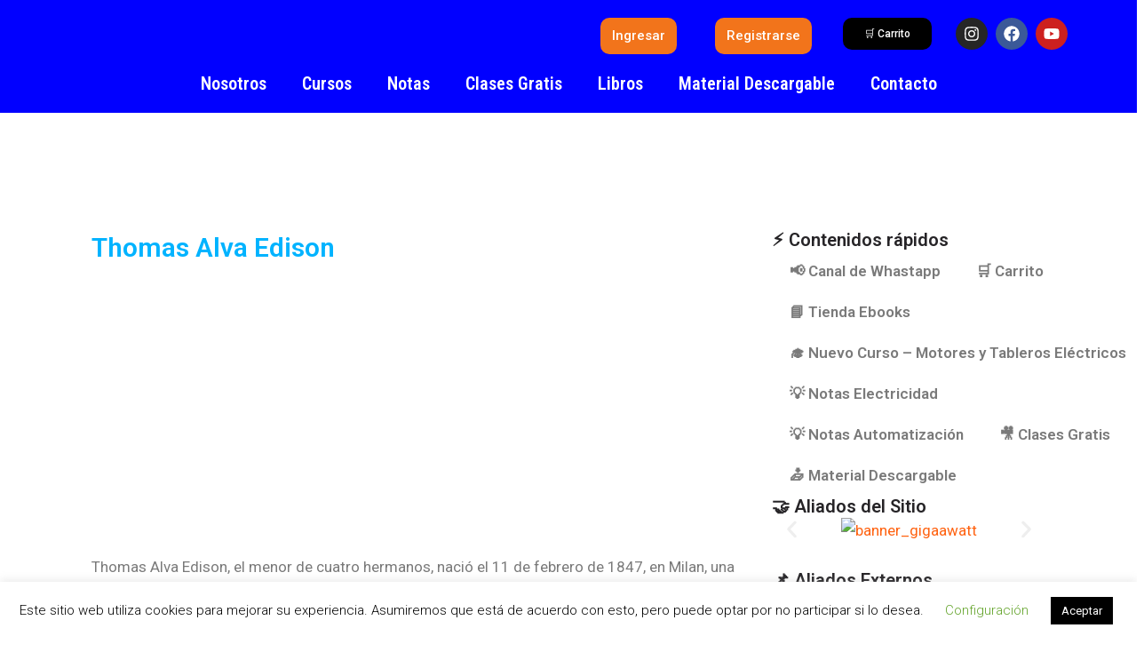

--- FILE ---
content_type: text/html; charset=UTF-8
request_url: https://capacitaciontecnica.com.ar/2018/06/20/thomas-alva-edison/
body_size: 79436
content:
<!DOCTYPE html>
<html lang="es">
<head>
<meta charset="UTF-8">
<meta name="viewport" content="width=device-width, initial-scale=1">
	 <link rel="profile" href="https://gmpg.org/xfn/11"> 
	 <title>Thomas Alva Edison</title>
<style>
#wpadminbar #wp-admin-bar-wccp_free_top_button .ab-icon:before {
	content: "\f160";
	color: #02CA02;
	top: 3px;
}
#wpadminbar #wp-admin-bar-wccp_free_top_button .ab-icon {
	transform: rotate(45deg);
}
</style>
<meta name='robots' content='max-image-preview:large' />
	<style>img:is([sizes="auto" i], [sizes^="auto," i]) { contain-intrinsic-size: 3000px 1500px }</style>
	<meta name="dlm-version" content="5.1.6"><script>window._wca = window._wca || [];</script>
<link rel='dns-prefetch' href='//stats.wp.com' />
<link rel='dns-prefetch' href='//fonts.googleapis.com' />
<link rel='dns-prefetch' href='//widgets.wp.com' />
<link rel='dns-prefetch' href='//s0.wp.com' />
<link rel='dns-prefetch' href='//0.gravatar.com' />
<link rel='dns-prefetch' href='//1.gravatar.com' />
<link rel='dns-prefetch' href='//2.gravatar.com' />
<link rel='preconnect' href='//c0.wp.com' />
<link rel="alternate" type="application/rss+xml" title=" &raquo; Feed" href="https://capacitaciontecnica.com.ar/feed/" />
<link rel="alternate" type="application/rss+xml" title=" &raquo; Feed de los comentarios" href="https://capacitaciontecnica.com.ar/comments/feed/" />
<link rel="alternate" type="application/rss+xml" title=" &raquo; Comentario Thomas Alva Edison del feed" href="https://capacitaciontecnica.com.ar/2018/06/20/thomas-alva-edison/feed/" />
<script>
window._wpemojiSettings = {"baseUrl":"https:\/\/s.w.org\/images\/core\/emoji\/16.0.1\/72x72\/","ext":".png","svgUrl":"https:\/\/s.w.org\/images\/core\/emoji\/16.0.1\/svg\/","svgExt":".svg","source":{"concatemoji":"https:\/\/capacitaciontecnica.com.ar\/wp-includes\/js\/wp-emoji-release.min.js?ver=6.8.3"}};
/*! This file is auto-generated */
!function(s,n){var o,i,e;function c(e){try{var t={supportTests:e,timestamp:(new Date).valueOf()};sessionStorage.setItem(o,JSON.stringify(t))}catch(e){}}function p(e,t,n){e.clearRect(0,0,e.canvas.width,e.canvas.height),e.fillText(t,0,0);var t=new Uint32Array(e.getImageData(0,0,e.canvas.width,e.canvas.height).data),a=(e.clearRect(0,0,e.canvas.width,e.canvas.height),e.fillText(n,0,0),new Uint32Array(e.getImageData(0,0,e.canvas.width,e.canvas.height).data));return t.every(function(e,t){return e===a[t]})}function u(e,t){e.clearRect(0,0,e.canvas.width,e.canvas.height),e.fillText(t,0,0);for(var n=e.getImageData(16,16,1,1),a=0;a<n.data.length;a++)if(0!==n.data[a])return!1;return!0}function f(e,t,n,a){switch(t){case"flag":return n(e,"\ud83c\udff3\ufe0f\u200d\u26a7\ufe0f","\ud83c\udff3\ufe0f\u200b\u26a7\ufe0f")?!1:!n(e,"\ud83c\udde8\ud83c\uddf6","\ud83c\udde8\u200b\ud83c\uddf6")&&!n(e,"\ud83c\udff4\udb40\udc67\udb40\udc62\udb40\udc65\udb40\udc6e\udb40\udc67\udb40\udc7f","\ud83c\udff4\u200b\udb40\udc67\u200b\udb40\udc62\u200b\udb40\udc65\u200b\udb40\udc6e\u200b\udb40\udc67\u200b\udb40\udc7f");case"emoji":return!a(e,"\ud83e\udedf")}return!1}function g(e,t,n,a){var r="undefined"!=typeof WorkerGlobalScope&&self instanceof WorkerGlobalScope?new OffscreenCanvas(300,150):s.createElement("canvas"),o=r.getContext("2d",{willReadFrequently:!0}),i=(o.textBaseline="top",o.font="600 32px Arial",{});return e.forEach(function(e){i[e]=t(o,e,n,a)}),i}function t(e){var t=s.createElement("script");t.src=e,t.defer=!0,s.head.appendChild(t)}"undefined"!=typeof Promise&&(o="wpEmojiSettingsSupports",i=["flag","emoji"],n.supports={everything:!0,everythingExceptFlag:!0},e=new Promise(function(e){s.addEventListener("DOMContentLoaded",e,{once:!0})}),new Promise(function(t){var n=function(){try{var e=JSON.parse(sessionStorage.getItem(o));if("object"==typeof e&&"number"==typeof e.timestamp&&(new Date).valueOf()<e.timestamp+604800&&"object"==typeof e.supportTests)return e.supportTests}catch(e){}return null}();if(!n){if("undefined"!=typeof Worker&&"undefined"!=typeof OffscreenCanvas&&"undefined"!=typeof URL&&URL.createObjectURL&&"undefined"!=typeof Blob)try{var e="postMessage("+g.toString()+"("+[JSON.stringify(i),f.toString(),p.toString(),u.toString()].join(",")+"));",a=new Blob([e],{type:"text/javascript"}),r=new Worker(URL.createObjectURL(a),{name:"wpTestEmojiSupports"});return void(r.onmessage=function(e){c(n=e.data),r.terminate(),t(n)})}catch(e){}c(n=g(i,f,p,u))}t(n)}).then(function(e){for(var t in e)n.supports[t]=e[t],n.supports.everything=n.supports.everything&&n.supports[t],"flag"!==t&&(n.supports.everythingExceptFlag=n.supports.everythingExceptFlag&&n.supports[t]);n.supports.everythingExceptFlag=n.supports.everythingExceptFlag&&!n.supports.flag,n.DOMReady=!1,n.readyCallback=function(){n.DOMReady=!0}}).then(function(){return e}).then(function(){var e;n.supports.everything||(n.readyCallback(),(e=n.source||{}).concatemoji?t(e.concatemoji):e.wpemoji&&e.twemoji&&(t(e.twemoji),t(e.wpemoji)))}))}((window,document),window._wpemojiSettings);
</script>

<link rel='stylesheet' id='astra-theme-css-css' href='https://capacitaciontecnica.com.ar/wp-content/themes/astra/assets/css/minified/main.min.css?ver=4.8.3' media='all' />
<style id='astra-theme-css-inline-css'>
:root{--ast-post-nav-space:0;--ast-container-default-xlg-padding:2.5em;--ast-container-default-lg-padding:2.5em;--ast-container-default-slg-padding:2em;--ast-container-default-md-padding:2.5em;--ast-container-default-sm-padding:2.5em;--ast-container-default-xs-padding:2.4em;--ast-container-default-xxs-padding:1.8em;--ast-code-block-background:#ECEFF3;--ast-comment-inputs-background:#F9FAFB;--ast-normal-container-width:1200px;--ast-narrow-container-width:750px;--ast-blog-title-font-weight:600;--ast-blog-meta-weight:600;}html{font-size:106.25%;}a{color:var(--ast-global-color-0);}a:hover,a:focus{color:var(--ast-global-color-1);}body,button,input,select,textarea,.ast-button,.ast-custom-button{font-family:'Roboto',sans-serif;font-weight:400;font-size:17px;font-size:1rem;line-height:var(--ast-body-line-height,1.65);}blockquote{color:var(--ast-global-color-3);}h1,.entry-content h1,h2,.entry-content h2,h3,.entry-content h3,h4,.entry-content h4,h5,.entry-content h5,h6,.entry-content h6,.site-title,.site-title a{font-family:'Barlow Semi Condensed',sans-serif;font-weight:600;}.site-title{font-size:26px;font-size:1.5294117647059rem;display:block;}.site-header .site-description{font-size:15px;font-size:0.88235294117647rem;display:none;}.entry-title{font-size:20px;font-size:1.1764705882353rem;}.ast-blog-single-element.ast-taxonomy-container a{font-size:14px;font-size:0.82352941176471rem;}.ast-blog-meta-container{font-size:13px;font-size:0.76470588235294rem;}.archive .ast-article-post .ast-article-inner,.blog .ast-article-post .ast-article-inner,.archive .ast-article-post .ast-article-inner:hover,.blog .ast-article-post .ast-article-inner:hover{border-top-left-radius:6px;border-top-right-radius:6px;border-bottom-right-radius:6px;border-bottom-left-radius:6px;overflow:hidden;}h1,.entry-content h1{font-size:30px;font-size:1.7647058823529rem;font-weight:600;font-family:'Barlow Semi Condensed',sans-serif;line-height:1.4em;}h2,.entry-content h2{font-size:25px;font-size:1.4705882352941rem;font-weight:600;font-family:'Barlow Semi Condensed',sans-serif;line-height:1.3em;}h3,.entry-content h3{font-size:22px;font-size:1.2941176470588rem;font-weight:600;font-family:'Barlow Semi Condensed',sans-serif;line-height:1.3em;}h4,.entry-content h4{font-size:20px;font-size:1.1764705882353rem;line-height:1.2em;font-weight:600;font-family:'Barlow Semi Condensed',sans-serif;}h5,.entry-content h5{font-size:18px;font-size:1.0588235294118rem;line-height:1.2em;font-weight:600;font-family:'Barlow Semi Condensed',sans-serif;}h6,.entry-content h6{font-size:15px;font-size:0.88235294117647rem;line-height:1.25em;font-weight:600;font-family:'Barlow Semi Condensed',sans-serif;}::selection{background-color:var(--ast-global-color-0);color:#000000;}body,h1,.entry-title a,.entry-content h1,h2,.entry-content h2,h3,.entry-content h3,h4,.entry-content h4,h5,.entry-content h5,h6,.entry-content h6{color:var(--ast-global-color-3);}.tagcloud a:hover,.tagcloud a:focus,.tagcloud a.current-item{color:#000000;border-color:var(--ast-global-color-0);background-color:var(--ast-global-color-0);}input:focus,input[type="text"]:focus,input[type="email"]:focus,input[type="url"]:focus,input[type="password"]:focus,input[type="reset"]:focus,input[type="search"]:focus,textarea:focus{border-color:var(--ast-global-color-0);}input[type="radio"]:checked,input[type=reset],input[type="checkbox"]:checked,input[type="checkbox"]:hover:checked,input[type="checkbox"]:focus:checked,input[type=range]::-webkit-slider-thumb{border-color:var(--ast-global-color-0);background-color:var(--ast-global-color-0);box-shadow:none;}.site-footer a:hover + .post-count,.site-footer a:focus + .post-count{background:var(--ast-global-color-0);border-color:var(--ast-global-color-0);}.single .nav-links .nav-previous,.single .nav-links .nav-next{color:var(--ast-global-color-0);}.entry-meta,.entry-meta *{line-height:1.45;color:var(--ast-global-color-0);font-weight:600;}.entry-meta a:not(.ast-button):hover,.entry-meta a:not(.ast-button):hover *,.entry-meta a:not(.ast-button):focus,.entry-meta a:not(.ast-button):focus *,.page-links > .page-link,.page-links .page-link:hover,.post-navigation a:hover{color:var(--ast-global-color-1);}#cat option,.secondary .calendar_wrap thead a,.secondary .calendar_wrap thead a:visited{color:var(--ast-global-color-0);}.secondary .calendar_wrap #today,.ast-progress-val span{background:var(--ast-global-color-0);}.secondary a:hover + .post-count,.secondary a:focus + .post-count{background:var(--ast-global-color-0);border-color:var(--ast-global-color-0);}.calendar_wrap #today > a{color:#000000;}.page-links .page-link,.single .post-navigation a{color:var(--ast-global-color-3);}.ast-search-menu-icon .search-form button.search-submit{padding:0 4px;}.ast-search-menu-icon form.search-form{padding-right:0;}.ast-search-menu-icon.slide-search input.search-field{width:0;}.ast-header-search .ast-search-menu-icon.ast-dropdown-active .search-form,.ast-header-search .ast-search-menu-icon.ast-dropdown-active .search-field:focus{transition:all 0.2s;}.search-form input.search-field:focus{outline:none;}.ast-search-menu-icon .search-form button.search-submit:focus,.ast-theme-transparent-header .ast-header-search .ast-dropdown-active .ast-icon,.ast-theme-transparent-header .ast-inline-search .search-field:focus .ast-icon{color:var(--ast-global-color-1);}.ast-header-search .slide-search .search-form{border:2px solid var(--ast-global-color-0);}.ast-header-search .slide-search .search-field{background-color:#fff;}.ast-archive-title{color:var(--ast-global-color-2);}.widget-title{font-size:24px;font-size:1.4117647058824rem;color:var(--ast-global-color-2);}.ast-single-post .entry-content a,.ast-comment-content a:not(.ast-comment-edit-reply-wrap a),.woocommerce-js .woocommerce-product-details__short-description a{text-decoration:underline;}.ast-single-post .elementor-button-wrapper .elementor-button,.ast-single-post .entry-content .uagb-tab a,.ast-single-post .entry-content .uagb-ifb-cta a,.ast-single-post .entry-content .uabb-module-content a,.ast-single-post .entry-content .uagb-post-grid a,.ast-single-post .entry-content .uagb-timeline a,.ast-single-post .entry-content .uagb-toc__wrap a,.ast-single-post .entry-content .uagb-taxomony-box a,.ast-single-post .entry-content .woocommerce a,.entry-content .wp-block-latest-posts > li > a,.ast-single-post .entry-content .wp-block-file__button,li.ast-post-filter-single,.ast-single-post .ast-comment-content .comment-reply-link,.ast-single-post .ast-comment-content .comment-edit-link,.entry-content [CLASS*="wc-block"] .wc-block-components-button,.entry-content [CLASS*="wc-block"] .wc-block-components-totals-coupon-link,.entry-content [CLASS*="wc-block"] .wc-block-components-product-name{text-decoration:none;}.ast-search-menu-icon.slide-search a:focus-visible:focus-visible,.astra-search-icon:focus-visible,#close:focus-visible,a:focus-visible,.ast-menu-toggle:focus-visible,.site .skip-link:focus-visible,.wp-block-loginout input:focus-visible,.wp-block-search.wp-block-search__button-inside .wp-block-search__inside-wrapper,.ast-header-navigation-arrow:focus-visible,.woocommerce .wc-proceed-to-checkout > .checkout-button:focus-visible,.woocommerce .woocommerce-MyAccount-navigation ul li a:focus-visible,.ast-orders-table__row .ast-orders-table__cell:focus-visible,.woocommerce .woocommerce-order-details .order-again > .button:focus-visible,.woocommerce .woocommerce-message a.button.wc-forward:focus-visible,.woocommerce #minus_qty:focus-visible,.woocommerce #plus_qty:focus-visible,a#ast-apply-coupon:focus-visible,.woocommerce .woocommerce-info a:focus-visible,.woocommerce .astra-shop-summary-wrap a:focus-visible,.woocommerce a.wc-forward:focus-visible,#ast-apply-coupon:focus-visible,.woocommerce-js .woocommerce-mini-cart-item a.remove:focus-visible,#close:focus-visible,.button.search-submit:focus-visible,#search_submit:focus,.normal-search:focus-visible,.ast-header-account-wrap:focus-visible,.woocommerce .ast-on-card-button.ast-quick-view-trigger:focus{outline-style:dotted;outline-color:inherit;outline-width:thin;}input:focus,input[type="text"]:focus,input[type="email"]:focus,input[type="url"]:focus,input[type="password"]:focus,input[type="reset"]:focus,input[type="search"]:focus,input[type="number"]:focus,textarea:focus,.wp-block-search__input:focus,[data-section="section-header-mobile-trigger"] .ast-button-wrap .ast-mobile-menu-trigger-minimal:focus,.ast-mobile-popup-drawer.active .menu-toggle-close:focus,.woocommerce-ordering select.orderby:focus,#ast-scroll-top:focus,#coupon_code:focus,.woocommerce-page #comment:focus,.woocommerce #reviews #respond input#submit:focus,.woocommerce a.add_to_cart_button:focus,.woocommerce .button.single_add_to_cart_button:focus,.woocommerce .woocommerce-cart-form button:focus,.woocommerce .woocommerce-cart-form__cart-item .quantity .qty:focus,.woocommerce .woocommerce-billing-fields .woocommerce-billing-fields__field-wrapper .woocommerce-input-wrapper > .input-text:focus,.woocommerce #order_comments:focus,.woocommerce #place_order:focus,.woocommerce .woocommerce-address-fields .woocommerce-address-fields__field-wrapper .woocommerce-input-wrapper > .input-text:focus,.woocommerce .woocommerce-MyAccount-content form button:focus,.woocommerce .woocommerce-MyAccount-content .woocommerce-EditAccountForm .woocommerce-form-row .woocommerce-Input.input-text:focus,.woocommerce .ast-woocommerce-container .woocommerce-pagination ul.page-numbers li a:focus,body #content .woocommerce form .form-row .select2-container--default .select2-selection--single:focus,#ast-coupon-code:focus,.woocommerce.woocommerce-js .quantity input[type=number]:focus,.woocommerce-js .woocommerce-mini-cart-item .quantity input[type=number]:focus,.woocommerce p#ast-coupon-trigger:focus{border-style:dotted;border-color:inherit;border-width:thin;}input{outline:none;}.woocommerce-js input[type=text]:focus,.woocommerce-js input[type=email]:focus,.woocommerce-js textarea:focus,input[type=number]:focus,.comments-area textarea#comment:focus,.comments-area textarea#comment:active,.comments-area .ast-comment-formwrap input[type="text"]:focus,.comments-area .ast-comment-formwrap input[type="text"]:active{outline-style:disable;outline-color:inherit;outline-width:thin;}.ast-logo-title-inline .site-logo-img{padding-right:1em;}.site-logo-img img{ transition:all 0.2s linear;}body .ast-oembed-container *{position:absolute;top:0;width:100%;height:100%;left:0;}body .wp-block-embed-pocket-casts .ast-oembed-container *{position:unset;}.ast-single-post-featured-section + article {margin-top: 2em;}.site-content .ast-single-post-featured-section img {width: 100%;overflow: hidden;object-fit: cover;}.ast-separate-container .site-content .ast-single-post-featured-section + article {margin-top: -80px;z-index: 9;position: relative;border-radius: 4px;}@media (min-width: 922px) {.ast-no-sidebar .site-content .ast-article-image-container--wide {margin-left: -120px;margin-right: -120px;max-width: unset;width: unset;}.ast-left-sidebar .site-content .ast-article-image-container--wide,.ast-right-sidebar .site-content .ast-article-image-container--wide {margin-left: -10px;margin-right: -10px;}.site-content .ast-article-image-container--full {margin-left: calc( -50vw + 50%);margin-right: calc( -50vw + 50%);max-width: 100vw;width: 100vw;}.ast-left-sidebar .site-content .ast-article-image-container--full,.ast-right-sidebar .site-content .ast-article-image-container--full {margin-left: -10px;margin-right: -10px;max-width: inherit;width: auto;}}.site > .ast-single-related-posts-container {margin-top: 0;}@media (min-width: 922px) {.ast-desktop .ast-container--narrow {max-width: var(--ast-narrow-container-width);margin: 0 auto;}}input[type="text"],input[type="number"],input[type="email"],input[type="url"],input[type="password"],input[type="search"],input[type=reset],input[type=tel],input[type=date],select,textarea{font-size:16px;font-style:normal;font-weight:400;line-height:24px;width:100%;padding:12px 16px;border-radius:4px;box-shadow:0px 1px 2px 0px rgba(0,0,0,0.05);color:var(--ast-form-input-text,#475569);}input[type="text"],input[type="number"],input[type="email"],input[type="url"],input[type="password"],input[type="search"],input[type=reset],input[type=tel],input[type=date],select{height:40px;}input[type="date"]{border-width:1px;border-style:solid;border-color:var(--ast-border-color);}input[type="text"]:focus,input[type="number"]:focus,input[type="email"]:focus,input[type="url"]:focus,input[type="password"]:focus,input[type="search"]:focus,input[type=reset]:focus,input[type="tel"]:focus,input[type="date"]:focus,select:focus,textarea:focus{border-color:#046BD2;box-shadow:none;outline:none;color:var(--ast-form-input-focus-text,#475569);}label,legend{color:#111827;font-size:14px;font-style:normal;font-weight:500;line-height:20px;}select{padding:6px 10px;}fieldset{padding:30px;border-radius:4px;}button,.ast-button,.button,input[type="button"],input[type="reset"],input[type="submit"]{border-radius:4px;box-shadow:0px 1px 2px 0px rgba(0,0,0,0.05);}:root{--ast-comment-inputs-background:#FFF;}::placeholder{color:var(--ast-form-field-color,#9CA3AF);}::-ms-input-placeholder{color:var(--ast-form-field-color,#9CA3AF);}.wpcf7 input.wpcf7-form-control:not([type=submit]),.wpcf7 textarea.wpcf7-form-control{padding:12px 16px;}.wpcf7 select.wpcf7-form-control{padding:6px 10px;}.wpcf7 input.wpcf7-form-control:not([type=submit]):focus,.wpcf7 select.wpcf7-form-control:focus,.wpcf7 textarea.wpcf7-form-control:focus{border-style:dotted;border-color:#046BD2;border-width:thin;box-shadow:none;outline:none;color:var(--ast-form-input-focus-text,#475569);}.wpcf7 .wpcf7-not-valid-tip{color:#DC2626;font-size:14px;font-weight:400;line-height:20px;margin-top:8px;}.wpcf7 input[type=file].wpcf7-form-control{font-size:16px;font-style:normal;font-weight:400;line-height:24px;width:100%;padding:12px 16px;border-radius:4px;box-shadow:0px 1px 2px 0px rgba(0,0,0,0.05);color:var(--ast-form-input-text,#475569);}@media (max-width:921.9px){#ast-desktop-header{display:none;}}@media (min-width:922px){#ast-mobile-header{display:none;}}.wp-block-buttons.aligncenter{justify-content:center;}@media (max-width:921px){.ast-theme-transparent-header #primary,.ast-theme-transparent-header #secondary{padding:0;}}@media (max-width:921px){.ast-plain-container.ast-no-sidebar #primary{padding:0;}}.ast-plain-container.ast-no-sidebar #primary{margin-top:0;margin-bottom:0;}@media (min-width:1200px){.ast-plain-container.ast-no-sidebar #primary{margin-top:60px;margin-bottom:60px;}}.wp-block-button.is-style-outline .wp-block-button__link{border-color:var(--ast-global-color-0);}div.wp-block-button.is-style-outline > .wp-block-button__link:not(.has-text-color),div.wp-block-button.wp-block-button__link.is-style-outline:not(.has-text-color){color:var(--ast-global-color-0);}.wp-block-button.is-style-outline .wp-block-button__link:hover,.wp-block-buttons .wp-block-button.is-style-outline .wp-block-button__link:focus,.wp-block-buttons .wp-block-button.is-style-outline > .wp-block-button__link:not(.has-text-color):hover,.wp-block-buttons .wp-block-button.wp-block-button__link.is-style-outline:not(.has-text-color):hover{color:#ffffff;background-color:var(--ast-global-color-1);border-color:var(--ast-global-color-1);}.post-page-numbers.current .page-link,.ast-pagination .page-numbers.current{color:#000000;border-color:var(--ast-global-color-0);background-color:var(--ast-global-color-0);}.wp-block-buttons .wp-block-button.is-style-outline .wp-block-button__link.wp-element-button,.ast-outline-button,.wp-block-uagb-buttons-child .uagb-buttons-repeater.ast-outline-button{border-color:var(--ast-global-color-0);border-top-width:2px;border-right-width:2px;border-bottom-width:2px;border-left-width:2px;font-family:inherit;font-weight:500;font-size:16px;font-size:0.94117647058824rem;line-height:1em;padding-top:13px;padding-right:30px;padding-bottom:13px;padding-left:30px;}.wp-block-buttons .wp-block-button.is-style-outline > .wp-block-button__link:not(.has-text-color),.wp-block-buttons .wp-block-button.wp-block-button__link.is-style-outline:not(.has-text-color),.ast-outline-button{color:var(--ast-global-color-0);}.wp-block-button.is-style-outline .wp-block-button__link:hover,.wp-block-buttons .wp-block-button.is-style-outline .wp-block-button__link:focus,.wp-block-buttons .wp-block-button.is-style-outline > .wp-block-button__link:not(.has-text-color):hover,.wp-block-buttons .wp-block-button.wp-block-button__link.is-style-outline:not(.has-text-color):hover,.ast-outline-button:hover,.ast-outline-button:focus,.wp-block-uagb-buttons-child .uagb-buttons-repeater.ast-outline-button:hover,.wp-block-uagb-buttons-child .uagb-buttons-repeater.ast-outline-button:focus{color:#ffffff;background-color:var(--ast-global-color-1);border-color:var(--ast-global-color-1);}.ast-single-post .entry-content a.ast-outline-button,.ast-single-post .entry-content .is-style-outline>.wp-block-button__link{text-decoration:none;}.wp-block-button .wp-block-button__link.wp-element-button.is-style-outline:not(.has-background),.wp-block-button.is-style-outline>.wp-block-button__link.wp-element-button:not(.has-background),.ast-outline-button{background-color:transparent;}.uagb-buttons-repeater.ast-outline-button{border-radius:9999px;}@media (max-width:921px){.wp-block-buttons .wp-block-button.is-style-outline .wp-block-button__link.wp-element-button,.ast-outline-button,.wp-block-uagb-buttons-child .uagb-buttons-repeater.ast-outline-button{padding-top:12px;padding-right:28px;padding-bottom:12px;padding-left:28px;}}@media (max-width:544px){.wp-block-buttons .wp-block-button.is-style-outline .wp-block-button__link.wp-element-button,.ast-outline-button,.wp-block-uagb-buttons-child .uagb-buttons-repeater.ast-outline-button{padding-top:10px;padding-right:24px;padding-bottom:10px;padding-left:24px;}}.entry-content[data-ast-blocks-layout] > figure{margin-bottom:1em;}h1.widget-title{font-weight:600;}h2.widget-title{font-weight:600;}h3.widget-title{font-weight:600;} .content-area .elementor-widget-theme-post-content h1,.content-area .elementor-widget-theme-post-content h2,.content-area .elementor-widget-theme-post-content h3,.content-area .elementor-widget-theme-post-content h4,.content-area .elementor-widget-theme-post-content h5,.content-area .elementor-widget-theme-post-content h6{margin-top:1.5em;margin-bottom:calc(0.3em + 10px);}#page{display:flex;flex-direction:column;min-height:100vh;}.ast-404-layout-1 h1.page-title{color:var(--ast-global-color-2);}.single .post-navigation a{line-height:1em;height:inherit;}.error-404 .page-sub-title{font-size:1.5rem;font-weight:inherit;}.search .site-content .content-area .search-form{margin-bottom:0;}#page .site-content{flex-grow:1;}.widget{margin-bottom:1.25em;}#secondary li{line-height:1.5em;}#secondary .wp-block-group h2{margin-bottom:0.7em;}#secondary h2{font-size:1.7rem;}.ast-separate-container .ast-article-post,.ast-separate-container .ast-article-single,.ast-separate-container .comment-respond{padding:2.5em;}.ast-separate-container .ast-article-single .ast-article-single{padding:0;}.ast-article-single .wp-block-post-template-is-layout-grid{padding-left:0;}.ast-separate-container .comments-title,.ast-narrow-container .comments-title{padding:1.5em 2em;}.ast-page-builder-template .comment-form-textarea,.ast-comment-formwrap .ast-grid-common-col{padding:0;}.ast-comment-formwrap{padding:0;display:inline-flex;column-gap:20px;width:100%;margin-left:0;margin-right:0;}.comments-area textarea#comment:focus,.comments-area textarea#comment:active,.comments-area .ast-comment-formwrap input[type="text"]:focus,.comments-area .ast-comment-formwrap input[type="text"]:active {box-shadow:none;outline:none;}.archive.ast-page-builder-template .entry-header{margin-top:2em;}.ast-page-builder-template .ast-comment-formwrap{width:100%;}.entry-title{margin-bottom:0.6em;}.ast-archive-description p{font-size:inherit;font-weight:inherit;line-height:inherit;}.ast-article-single img{box-shadow:0 0 30px 0 rgba(0,0,0,.15);-webkit-box-shadow:0 0 30px 0 rgba(0,0,0,.15);-moz-box-shadow:0 0 30px 0 rgba(0,0,0,.15);}.ast-separate-container .ast-comment-list li.depth-1,.hentry{margin-bottom:1.5em;}.site-content section.ast-archive-description{margin-bottom:2em;}@media (min-width:921px){.ast-left-sidebar.ast-page-builder-template #secondary,.archive.ast-right-sidebar.ast-page-builder-template .site-main{padding-left:20px;padding-right:20px;}}@media (max-width:544px){.ast-comment-formwrap.ast-row{column-gap:10px;display:inline-block;}#ast-commentform .ast-grid-common-col{position:relative;width:100%;}}@media (min-width:1201px){.ast-separate-container .ast-article-post,.ast-separate-container .ast-article-single,.ast-separate-container .ast-author-box,.ast-separate-container .ast-404-layout-1,.ast-separate-container .no-results{padding:2.5em;}} .content-area .elementor-widget-theme-post-content h1,.content-area .elementor-widget-theme-post-content h2,.content-area .elementor-widget-theme-post-content h3,.content-area .elementor-widget-theme-post-content h4,.content-area .elementor-widget-theme-post-content h5,.content-area .elementor-widget-theme-post-content h6{margin-top:1.5em;margin-bottom:calc(0.3em + 10px);}.elementor-loop-container .e-loop-item,.elementor-loop-container .ast-separate-container .ast-article-post,.elementor-loop-container .ast-separate-container .ast-article-single,.elementor-loop-container .ast-separate-container .comment-respond{padding:0px;}@media (max-width:921px){.ast-separate-container #primary,.ast-separate-container #secondary{padding:1.5em 0;}#primary,#secondary{padding:1.5em 0;margin:0;}.ast-left-sidebar #content > .ast-container{display:flex;flex-direction:column-reverse;width:100%;}}@media (min-width:922px){.ast-separate-container.ast-right-sidebar #primary,.ast-separate-container.ast-left-sidebar #primary{border:0;}.search-no-results.ast-separate-container #primary{margin-bottom:4em;}}.wp-block-button .wp-block-button__link{color:#000000;}.wp-block-button .wp-block-button__link:hover,.wp-block-button .wp-block-button__link:focus{color:#ffffff;background-color:var(--ast-global-color-1);border-color:var(--ast-global-color-1);}.elementor-widget-heading h1.elementor-heading-title{line-height:1.4em;}.elementor-widget-heading h2.elementor-heading-title{line-height:1.3em;}.elementor-widget-heading h3.elementor-heading-title{line-height:1.3em;}.elementor-widget-heading h4.elementor-heading-title{line-height:1.2em;}.elementor-widget-heading h5.elementor-heading-title{line-height:1.2em;}.elementor-widget-heading h6.elementor-heading-title{line-height:1.25em;}.wp-block-button .wp-block-button__link,.wp-block-search .wp-block-search__button,body .wp-block-file .wp-block-file__button{border-color:var(--ast-global-color-0);background-color:var(--ast-global-color-0);color:#000000;font-family:inherit;font-weight:500;line-height:1em;font-size:16px;font-size:0.94117647058824rem;padding-top:15px;padding-right:30px;padding-bottom:15px;padding-left:30px;}.ast-single-post .entry-content .wp-block-button .wp-block-button__link,.ast-single-post .entry-content .wp-block-search .wp-block-search__button,body .entry-content .wp-block-file .wp-block-file__button{text-decoration:none;}@media (max-width:921px){.wp-block-button .wp-block-button__link,.wp-block-search .wp-block-search__button,body .wp-block-file .wp-block-file__button{padding-top:14px;padding-right:28px;padding-bottom:14px;padding-left:28px;}}@media (max-width:544px){.wp-block-button .wp-block-button__link,.wp-block-search .wp-block-search__button,body .wp-block-file .wp-block-file__button{padding-top:12px;padding-right:24px;padding-bottom:12px;padding-left:24px;}}.menu-toggle,button,.ast-button,.ast-custom-button,.button,input#submit,input[type="button"],input[type="submit"],input[type="reset"],#comments .submit,.search .search-submit,form[CLASS*="wp-block-search__"].wp-block-search .wp-block-search__inside-wrapper .wp-block-search__button,body .wp-block-file .wp-block-file__button,.search .search-submit,.woocommerce-js a.button,.woocommerce button.button,.woocommerce .woocommerce-message a.button,.woocommerce #respond input#submit.alt,.woocommerce input.button.alt,.woocommerce input.button,.woocommerce input.button:disabled,.woocommerce input.button:disabled[disabled],.woocommerce input.button:disabled:hover,.woocommerce input.button:disabled[disabled]:hover,.woocommerce #respond input#submit,.woocommerce button.button.alt.disabled,.wc-block-grid__products .wc-block-grid__product .wp-block-button__link,.wc-block-grid__product-onsale,[CLASS*="wc-block"] button,.woocommerce-js .astra-cart-drawer .astra-cart-drawer-content .woocommerce-mini-cart__buttons .button:not(.checkout):not(.ast-continue-shopping),.woocommerce-js .astra-cart-drawer .astra-cart-drawer-content .woocommerce-mini-cart__buttons a.checkout,.woocommerce button.button.alt.disabled.wc-variation-selection-needed,[CLASS*="wc-block"] .wc-block-components-button{border-style:solid;border-top-width:0;border-right-width:0;border-left-width:0;border-bottom-width:0;color:#000000;border-color:var(--ast-global-color-0);background-color:var(--ast-global-color-0);padding-top:15px;padding-right:30px;padding-bottom:15px;padding-left:30px;font-family:inherit;font-weight:500;font-size:16px;font-size:0.94117647058824rem;line-height:1em;}button:focus,.menu-toggle:hover,button:hover,.ast-button:hover,.ast-custom-button:hover .button:hover,.ast-custom-button:hover ,input[type=reset]:hover,input[type=reset]:focus,input#submit:hover,input#submit:focus,input[type="button"]:hover,input[type="button"]:focus,input[type="submit"]:hover,input[type="submit"]:focus,form[CLASS*="wp-block-search__"].wp-block-search .wp-block-search__inside-wrapper .wp-block-search__button:hover,form[CLASS*="wp-block-search__"].wp-block-search .wp-block-search__inside-wrapper .wp-block-search__button:focus,body .wp-block-file .wp-block-file__button:hover,body .wp-block-file .wp-block-file__button:focus,.woocommerce-js a.button:hover,.woocommerce button.button:hover,.woocommerce .woocommerce-message a.button:hover,.woocommerce #respond input#submit:hover,.woocommerce #respond input#submit.alt:hover,.woocommerce input.button.alt:hover,.woocommerce input.button:hover,.woocommerce button.button.alt.disabled:hover,.wc-block-grid__products .wc-block-grid__product .wp-block-button__link:hover,[CLASS*="wc-block"] button:hover,.woocommerce-js .astra-cart-drawer .astra-cart-drawer-content .woocommerce-mini-cart__buttons .button:not(.checkout):not(.ast-continue-shopping):hover,.woocommerce-js .astra-cart-drawer .astra-cart-drawer-content .woocommerce-mini-cart__buttons a.checkout:hover,.woocommerce button.button.alt.disabled.wc-variation-selection-needed:hover,[CLASS*="wc-block"] .wc-block-components-button:hover,[CLASS*="wc-block"] .wc-block-components-button:focus{color:#ffffff;background-color:var(--ast-global-color-1);border-color:var(--ast-global-color-1);}form[CLASS*="wp-block-search__"].wp-block-search .wp-block-search__inside-wrapper .wp-block-search__button.has-icon{padding-top:calc(15px - 3px);padding-right:calc(30px - 3px);padding-bottom:calc(15px - 3px);padding-left:calc(30px - 3px);}@media (max-width:921px){.menu-toggle,button,.ast-button,.ast-custom-button,.button,input#submit,input[type="button"],input[type="submit"],input[type="reset"],#comments .submit,.search .search-submit,form[CLASS*="wp-block-search__"].wp-block-search .wp-block-search__inside-wrapper .wp-block-search__button,body .wp-block-file .wp-block-file__button,.search .search-submit,.woocommerce-js a.button,.woocommerce button.button,.woocommerce .woocommerce-message a.button,.woocommerce #respond input#submit.alt,.woocommerce input.button.alt,.woocommerce input.button,.woocommerce input.button:disabled,.woocommerce input.button:disabled[disabled],.woocommerce input.button:disabled:hover,.woocommerce input.button:disabled[disabled]:hover,.woocommerce #respond input#submit,.woocommerce button.button.alt.disabled,.wc-block-grid__products .wc-block-grid__product .wp-block-button__link,.wc-block-grid__product-onsale,[CLASS*="wc-block"] button,.woocommerce-js .astra-cart-drawer .astra-cart-drawer-content .woocommerce-mini-cart__buttons .button:not(.checkout):not(.ast-continue-shopping),.woocommerce-js .astra-cart-drawer .astra-cart-drawer-content .woocommerce-mini-cart__buttons a.checkout,.woocommerce button.button.alt.disabled.wc-variation-selection-needed,[CLASS*="wc-block"] .wc-block-components-button{padding-top:14px;padding-right:28px;padding-bottom:14px;padding-left:28px;}}@media (max-width:544px){.menu-toggle,button,.ast-button,.ast-custom-button,.button,input#submit,input[type="button"],input[type="submit"],input[type="reset"],#comments .submit,.search .search-submit,form[CLASS*="wp-block-search__"].wp-block-search .wp-block-search__inside-wrapper .wp-block-search__button,body .wp-block-file .wp-block-file__button,.search .search-submit,.woocommerce-js a.button,.woocommerce button.button,.woocommerce .woocommerce-message a.button,.woocommerce #respond input#submit.alt,.woocommerce input.button.alt,.woocommerce input.button,.woocommerce input.button:disabled,.woocommerce input.button:disabled[disabled],.woocommerce input.button:disabled:hover,.woocommerce input.button:disabled[disabled]:hover,.woocommerce #respond input#submit,.woocommerce button.button.alt.disabled,.wc-block-grid__products .wc-block-grid__product .wp-block-button__link,.wc-block-grid__product-onsale,[CLASS*="wc-block"] button,.woocommerce-js .astra-cart-drawer .astra-cart-drawer-content .woocommerce-mini-cart__buttons .button:not(.checkout):not(.ast-continue-shopping),.woocommerce-js .astra-cart-drawer .astra-cart-drawer-content .woocommerce-mini-cart__buttons a.checkout,.woocommerce button.button.alt.disabled.wc-variation-selection-needed,[CLASS*="wc-block"] .wc-block-components-button{padding-top:12px;padding-right:24px;padding-bottom:12px;padding-left:24px;}}@media (max-width:921px){.ast-mobile-header-stack .main-header-bar .ast-search-menu-icon{display:inline-block;}.ast-header-break-point.ast-header-custom-item-outside .ast-mobile-header-stack .main-header-bar .ast-search-icon{margin:0;}.ast-comment-avatar-wrap img{max-width:2.5em;}.ast-comment-meta{padding:0 1.8888em 1.3333em;}}@media (min-width:544px){.ast-container{max-width:100%;}}@media (max-width:544px){.ast-separate-container .ast-article-post,.ast-separate-container .ast-article-single,.ast-separate-container .comments-title,.ast-separate-container .ast-archive-description{padding:1.5em 1em;}.ast-separate-container #content .ast-container{padding-left:0.54em;padding-right:0.54em;}.ast-separate-container .ast-comment-list .bypostauthor{padding:.5em;}.ast-search-menu-icon.ast-dropdown-active .search-field{width:170px;}} #ast-mobile-header .ast-site-header-cart-li a{pointer-events:none;}.ast-separate-container{background-color:var(--ast-global-color-5);background-image:none;}@media (max-width:921px){.widget-title{font-size:24px;font-size:1.4117647058824rem;}body,button,input,select,textarea,.ast-button,.ast-custom-button{font-size:17px;font-size:1rem;}#secondary,#secondary button,#secondary input,#secondary select,#secondary textarea{font-size:17px;font-size:1rem;}.site-title{display:block;}.site-header .site-description{display:none;}h1,.entry-content h1{font-size:40px;}h2,.entry-content h2{font-size:32px;}h3,.entry-content h3{font-size:26px;}h4,.entry-content h4{font-size:20px;font-size:1.1764705882353rem;}h5,.entry-content h5{font-size:17px;font-size:1rem;}h6,.entry-content h6{font-size:15px;font-size:0.88235294117647rem;}}@media (max-width:544px){.widget-title{font-size:24px;font-size:1.4117647058824rem;}body,button,input,select,textarea,.ast-button,.ast-custom-button{font-size:17px;font-size:1rem;}#secondary,#secondary button,#secondary input,#secondary select,#secondary textarea{font-size:17px;font-size:1rem;}.site-title{display:block;}.site-header .site-description{display:none;}h1,.entry-content h1{font-size:32px;}h2,.entry-content h2{font-size:25px;}h3,.entry-content h3{font-size:22px;}h4,.entry-content h4{font-size:18px;font-size:1.0588235294118rem;}h5,.entry-content h5{font-size:15px;font-size:0.88235294117647rem;}h6,.entry-content h6{font-size:13px;font-size:0.76470588235294rem;}}@media (max-width:544px){html{font-size:106.25%;}}@media (min-width:922px){.ast-container{max-width:1240px;}}@media (min-width:922px){.site-content .ast-container{display:flex;}}@media (max-width:921px){.site-content .ast-container{flex-direction:column;}}.entry-content h1,.entry-content h2,.entry-content h3,.entry-content h4,.entry-content h5,.entry-content h6{clear:none;}@media (min-width:922px){.main-header-menu .sub-menu .menu-item.ast-left-align-sub-menu:hover > .sub-menu,.main-header-menu .sub-menu .menu-item.ast-left-align-sub-menu.focus > .sub-menu{margin-left:-0px;}}.entry-content li > p{margin-bottom:0;}.site .comments-area{padding-bottom:2em;margin-top:2em;}.wp-block-file {display: flex;align-items: center;flex-wrap: wrap;justify-content: space-between;}.wp-block-pullquote {border: none;}.wp-block-pullquote blockquote::before {content: "\201D";font-family: "Helvetica",sans-serif;display: flex;transform: rotate( 180deg );font-size: 6rem;font-style: normal;line-height: 1;font-weight: bold;align-items: center;justify-content: center;}.has-text-align-right > blockquote::before {justify-content: flex-start;}.has-text-align-left > blockquote::before {justify-content: flex-end;}figure.wp-block-pullquote.is-style-solid-color blockquote {max-width: 100%;text-align: inherit;}:root {--wp--custom--ast-default-block-top-padding: 3em;--wp--custom--ast-default-block-right-padding: 3em;--wp--custom--ast-default-block-bottom-padding: 3em;--wp--custom--ast-default-block-left-padding: 3em;--wp--custom--ast-container-width: 1200px;--wp--custom--ast-content-width-size: 1200px;--wp--custom--ast-wide-width-size: calc(1200px + var(--wp--custom--ast-default-block-left-padding) + var(--wp--custom--ast-default-block-right-padding));}.ast-narrow-container {--wp--custom--ast-content-width-size: 750px;--wp--custom--ast-wide-width-size: 750px;}@media(max-width: 921px) {:root {--wp--custom--ast-default-block-top-padding: 3em;--wp--custom--ast-default-block-right-padding: 2em;--wp--custom--ast-default-block-bottom-padding: 3em;--wp--custom--ast-default-block-left-padding: 2em;}}@media(max-width: 544px) {:root {--wp--custom--ast-default-block-top-padding: 3em;--wp--custom--ast-default-block-right-padding: 1.5em;--wp--custom--ast-default-block-bottom-padding: 3em;--wp--custom--ast-default-block-left-padding: 1.5em;}}.entry-content > .wp-block-group,.entry-content > .wp-block-cover,.entry-content > .wp-block-columns {padding-top: var(--wp--custom--ast-default-block-top-padding);padding-right: var(--wp--custom--ast-default-block-right-padding);padding-bottom: var(--wp--custom--ast-default-block-bottom-padding);padding-left: var(--wp--custom--ast-default-block-left-padding);}.ast-plain-container.ast-no-sidebar .entry-content > .alignfull,.ast-page-builder-template .ast-no-sidebar .entry-content > .alignfull {margin-left: calc( -50vw + 50%);margin-right: calc( -50vw + 50%);max-width: 100vw;width: 100vw;}.ast-plain-container.ast-no-sidebar .entry-content .alignfull .alignfull,.ast-page-builder-template.ast-no-sidebar .entry-content .alignfull .alignfull,.ast-plain-container.ast-no-sidebar .entry-content .alignfull .alignwide,.ast-page-builder-template.ast-no-sidebar .entry-content .alignfull .alignwide,.ast-plain-container.ast-no-sidebar .entry-content .alignwide .alignfull,.ast-page-builder-template.ast-no-sidebar .entry-content .alignwide .alignfull,.ast-plain-container.ast-no-sidebar .entry-content .alignwide .alignwide,.ast-page-builder-template.ast-no-sidebar .entry-content .alignwide .alignwide,.ast-plain-container.ast-no-sidebar .entry-content .wp-block-column .alignfull,.ast-page-builder-template.ast-no-sidebar .entry-content .wp-block-column .alignfull,.ast-plain-container.ast-no-sidebar .entry-content .wp-block-column .alignwide,.ast-page-builder-template.ast-no-sidebar .entry-content .wp-block-column .alignwide {margin-left: auto;margin-right: auto;width: 100%;}[data-ast-blocks-layout] .wp-block-separator:not(.is-style-dots) {height: 0;}[data-ast-blocks-layout] .wp-block-separator {margin: 20px auto;}[data-ast-blocks-layout] .wp-block-separator:not(.is-style-wide):not(.is-style-dots) {max-width: 100px;}[data-ast-blocks-layout] .wp-block-separator.has-background {padding: 0;}.entry-content[data-ast-blocks-layout] > * {max-width: var(--wp--custom--ast-content-width-size);margin-left: auto;margin-right: auto;}.entry-content[data-ast-blocks-layout] > .alignwide {max-width: var(--wp--custom--ast-wide-width-size);}.entry-content[data-ast-blocks-layout] .alignfull {max-width: none;}.ast-full-width-layout .entry-content[data-ast-blocks-layout] .is-layout-constrained.wp-block-cover-is-layout-constrained > *,.ast-full-width-layout .entry-content[data-ast-blocks-layout] .is-layout-constrained.wp-block-group-is-layout-constrained > * {max-width: var(--wp--custom--ast-content-width-size);margin-left: auto;margin-right: auto;}.entry-content .wp-block-columns {margin-bottom: 0;}blockquote {margin: 1.5em;border-color: rgba(0,0,0,0.05);}.wp-block-quote:not(.has-text-align-right):not(.has-text-align-center) {border-left: 5px solid rgba(0,0,0,0.05);}.has-text-align-right > blockquote,blockquote.has-text-align-right {border-right: 5px solid rgba(0,0,0,0.05);}.has-text-align-left > blockquote,blockquote.has-text-align-left {border-left: 5px solid rgba(0,0,0,0.05);}.wp-block-site-tagline,.wp-block-latest-posts .read-more {margin-top: 15px;}.wp-block-loginout p label {display: block;}.wp-block-loginout p:not(.login-remember):not(.login-submit) input {width: 100%;}.wp-block-loginout input:focus {border-color: transparent;}.wp-block-loginout input:focus {outline: thin dotted;}.entry-content .wp-block-media-text .wp-block-media-text__content {padding: 0 0 0 8%;}.entry-content .wp-block-media-text.has-media-on-the-right .wp-block-media-text__content {padding: 0 8% 0 0;}.entry-content .wp-block-media-text.has-background .wp-block-media-text__content {padding: 8%;}.entry-content .wp-block-cover:not([class*="background-color"]) .wp-block-cover__inner-container,.entry-content .wp-block-cover:not([class*="background-color"]) .wp-block-cover-image-text,.entry-content .wp-block-cover:not([class*="background-color"]) .wp-block-cover-text,.entry-content .wp-block-cover-image:not([class*="background-color"]) .wp-block-cover__inner-container,.entry-content .wp-block-cover-image:not([class*="background-color"]) .wp-block-cover-image-text,.entry-content .wp-block-cover-image:not([class*="background-color"]) .wp-block-cover-text {color: var(--ast-global-color-5);}.wp-block-loginout .login-remember input {width: 1.1rem;height: 1.1rem;margin: 0 5px 4px 0;vertical-align: middle;}.wp-block-latest-posts > li > *:first-child,.wp-block-latest-posts:not(.is-grid) > li:first-child {margin-top: 0;}.entry-content .wp-block-buttons,.entry-content .wp-block-uagb-buttons {margin-bottom: 1.5em;}.wp-block-search__inside-wrapper .wp-block-search__input {padding: 0 10px;color: var(--ast-global-color-3);background: var(--ast-global-color-5);border-color: var(--ast-border-color);}.wp-block-latest-posts .read-more {margin-bottom: 1.5em;}.wp-block-search__no-button .wp-block-search__inside-wrapper .wp-block-search__input {padding-top: 5px;padding-bottom: 5px;}.wp-block-latest-posts .wp-block-latest-posts__post-date,.wp-block-latest-posts .wp-block-latest-posts__post-author {font-size: 1rem;}.wp-block-latest-posts > li > *,.wp-block-latest-posts:not(.is-grid) > li {margin-top: 12px;margin-bottom: 12px;}.ast-page-builder-template .entry-content[data-ast-blocks-layout] > *,.ast-page-builder-template .entry-content[data-ast-blocks-layout] > .alignfull > * {max-width: none;}.ast-page-builder-template .entry-content[data-ast-blocks-layout] > .alignwide > * {max-width: var(--wp--custom--ast-wide-width-size);}.ast-page-builder-template .entry-content[data-ast-blocks-layout] > .inherit-container-width > *,.ast-page-builder-template .entry-content[data-ast-blocks-layout] > * > *,.entry-content[data-ast-blocks-layout] > .wp-block-cover .wp-block-cover__inner-container {max-width: none ;margin-left: auto;margin-right: auto;}.entry-content[data-ast-blocks-layout] .wp-block-cover:not(.alignleft):not(.alignright) {width: auto;}@media(max-width: 1200px) {.ast-separate-container .entry-content > .alignfull,.ast-separate-container .entry-content[data-ast-blocks-layout] > .alignwide,.ast-plain-container .entry-content[data-ast-blocks-layout] > .alignwide,.ast-plain-container .entry-content .alignfull {margin-left: calc(-1 * min(var(--ast-container-default-xlg-padding),20px)) ;margin-right: calc(-1 * min(var(--ast-container-default-xlg-padding),20px));}}@media(min-width: 1201px) {.ast-separate-container .entry-content > .alignfull {margin-left: calc(-1 * var(--ast-container-default-xlg-padding) );margin-right: calc(-1 * var(--ast-container-default-xlg-padding) );}.ast-separate-container .entry-content[data-ast-blocks-layout] > .alignwide,.ast-plain-container .entry-content[data-ast-blocks-layout] > .alignwide {margin-left: calc(-1 * var(--wp--custom--ast-default-block-left-padding) );margin-right: calc(-1 * var(--wp--custom--ast-default-block-right-padding) );}}@media(min-width: 921px) {.ast-separate-container .entry-content .wp-block-group.alignwide:not(.inherit-container-width) > :where(:not(.alignleft):not(.alignright)),.ast-plain-container .entry-content .wp-block-group.alignwide:not(.inherit-container-width) > :where(:not(.alignleft):not(.alignright)) {max-width: calc( var(--wp--custom--ast-content-width-size) + 80px );}.ast-plain-container.ast-right-sidebar .entry-content[data-ast-blocks-layout] .alignfull,.ast-plain-container.ast-left-sidebar .entry-content[data-ast-blocks-layout] .alignfull {margin-left: -60px;margin-right: -60px;}}@media(min-width: 544px) {.entry-content > .alignleft {margin-right: 20px;}.entry-content > .alignright {margin-left: 20px;}}@media (max-width:544px){.wp-block-columns .wp-block-column:not(:last-child){margin-bottom:20px;}.wp-block-latest-posts{margin:0;}}@media( max-width: 600px ) {.entry-content .wp-block-media-text .wp-block-media-text__content,.entry-content .wp-block-media-text.has-media-on-the-right .wp-block-media-text__content {padding: 8% 0 0;}.entry-content .wp-block-media-text.has-background .wp-block-media-text__content {padding: 8%;}}.ast-page-builder-template .entry-header {padding-left: 0;}.ast-narrow-container .site-content .wp-block-uagb-image--align-full .wp-block-uagb-image__figure {max-width: 100%;margin-left: auto;margin-right: auto;}.entry-content ul,.entry-content ol {padding: revert;margin: revert;padding-left: 20px;}:root .has-ast-global-color-0-color{color:var(--ast-global-color-0);}:root .has-ast-global-color-0-background-color{background-color:var(--ast-global-color-0);}:root .wp-block-button .has-ast-global-color-0-color{color:var(--ast-global-color-0);}:root .wp-block-button .has-ast-global-color-0-background-color{background-color:var(--ast-global-color-0);}:root .has-ast-global-color-1-color{color:var(--ast-global-color-1);}:root .has-ast-global-color-1-background-color{background-color:var(--ast-global-color-1);}:root .wp-block-button .has-ast-global-color-1-color{color:var(--ast-global-color-1);}:root .wp-block-button .has-ast-global-color-1-background-color{background-color:var(--ast-global-color-1);}:root .has-ast-global-color-2-color{color:var(--ast-global-color-2);}:root .has-ast-global-color-2-background-color{background-color:var(--ast-global-color-2);}:root .wp-block-button .has-ast-global-color-2-color{color:var(--ast-global-color-2);}:root .wp-block-button .has-ast-global-color-2-background-color{background-color:var(--ast-global-color-2);}:root .has-ast-global-color-3-color{color:var(--ast-global-color-3);}:root .has-ast-global-color-3-background-color{background-color:var(--ast-global-color-3);}:root .wp-block-button .has-ast-global-color-3-color{color:var(--ast-global-color-3);}:root .wp-block-button .has-ast-global-color-3-background-color{background-color:var(--ast-global-color-3);}:root .has-ast-global-color-4-color{color:var(--ast-global-color-4);}:root .has-ast-global-color-4-background-color{background-color:var(--ast-global-color-4);}:root .wp-block-button .has-ast-global-color-4-color{color:var(--ast-global-color-4);}:root .wp-block-button .has-ast-global-color-4-background-color{background-color:var(--ast-global-color-4);}:root .has-ast-global-color-5-color{color:var(--ast-global-color-5);}:root .has-ast-global-color-5-background-color{background-color:var(--ast-global-color-5);}:root .wp-block-button .has-ast-global-color-5-color{color:var(--ast-global-color-5);}:root .wp-block-button .has-ast-global-color-5-background-color{background-color:var(--ast-global-color-5);}:root .has-ast-global-color-6-color{color:var(--ast-global-color-6);}:root .has-ast-global-color-6-background-color{background-color:var(--ast-global-color-6);}:root .wp-block-button .has-ast-global-color-6-color{color:var(--ast-global-color-6);}:root .wp-block-button .has-ast-global-color-6-background-color{background-color:var(--ast-global-color-6);}:root .has-ast-global-color-7-color{color:var(--ast-global-color-7);}:root .has-ast-global-color-7-background-color{background-color:var(--ast-global-color-7);}:root .wp-block-button .has-ast-global-color-7-color{color:var(--ast-global-color-7);}:root .wp-block-button .has-ast-global-color-7-background-color{background-color:var(--ast-global-color-7);}:root .has-ast-global-color-8-color{color:var(--ast-global-color-8);}:root .has-ast-global-color-8-background-color{background-color:var(--ast-global-color-8);}:root .wp-block-button .has-ast-global-color-8-color{color:var(--ast-global-color-8);}:root .wp-block-button .has-ast-global-color-8-background-color{background-color:var(--ast-global-color-8);}:root{--ast-global-color-0:#FF6210;--ast-global-color-1:#F15808;--ast-global-color-2:#1C0D0A;--ast-global-color-3:#353535;--ast-global-color-4:#FEF1E4;--ast-global-color-5:#FFFFFF;--ast-global-color-6:#E5D7D1;--ast-global-color-7:#140B06;--ast-global-color-8:#222222;}:root {--ast-border-color : var(--ast-global-color-6);}.ast-single-entry-banner {-js-display: flex;display: flex;flex-direction: column;justify-content: center;text-align: center;position: relative;background: #eeeeee;}.ast-single-entry-banner[data-banner-layout="layout-1"] {max-width: 1200px;background: inherit;padding: 20px 0;}.ast-single-entry-banner[data-banner-width-type="custom"] {margin: 0 auto;width: 100%;}.ast-single-entry-banner + .site-content .entry-header {margin-bottom: 0;}.site .ast-author-avatar {--ast-author-avatar-size: ;}a.ast-underline-text {text-decoration: underline;}.ast-container > .ast-terms-link {position: relative;display: block;}a.ast-button.ast-badge-tax {padding: 4px 8px;border-radius: 3px;font-size: inherit;}header.entry-header:not(.related-entry-header) .entry-title{font-weight:600;font-size:32px;font-size:1.8823529411765rem;}header.entry-header:not(.related-entry-header) .entry-meta,header.entry-header:not(.related-entry-header) .entry-meta *{font-weight:600;font-size:13px;font-size:0.76470588235294rem;}header.entry-header:not(.related-entry-header) > *:not(:last-child){margin-bottom:15px;}header.entry-header:not(.related-entry-header) .post-thumb-img-content{text-align:center;}header.entry-header:not(.related-entry-header) .post-thumb img,.ast-single-post-featured-section.post-thumb img{aspect-ratio:16/9;width:100%;height:100%;}.ast-archive-entry-banner {-js-display: flex;display: flex;flex-direction: column;justify-content: center;text-align: center;position: relative;background: #eeeeee;}.ast-archive-entry-banner[data-banner-width-type="custom"] {margin: 0 auto;width: 100%;}.ast-archive-entry-banner[data-banner-layout="layout-1"] {background: inherit;padding: 20px 0;text-align: left;}body.archive .ast-archive-description{max-width:1200px;width:100%;text-align:left;padding-top:3em;padding-right:3em;padding-bottom:3em;padding-left:3em;}body.archive .ast-archive-description .ast-archive-title,body.archive .ast-archive-description .ast-archive-title *{font-weight:600;font-size:32px;font-size:1.8823529411765rem;}body.archive .ast-archive-description > *:not(:last-child){margin-bottom:10px;}@media (max-width:921px){body.archive .ast-archive-description{text-align:left;}}@media (max-width:544px){body.archive .ast-archive-description{text-align:left;}}.ast-breadcrumbs .trail-browse,.ast-breadcrumbs .trail-items,.ast-breadcrumbs .trail-items li{display:inline-block;margin:0;padding:0;border:none;background:inherit;text-indent:0;text-decoration:none;}.ast-breadcrumbs .trail-browse{font-size:inherit;font-style:inherit;font-weight:inherit;color:inherit;}.ast-breadcrumbs .trail-items{list-style:none;}.trail-items li::after{padding:0 0.3em;content:"\00bb";}.trail-items li:last-of-type::after{display:none;}h1,.entry-content h1,h2,.entry-content h2,h3,.entry-content h3,h4,.entry-content h4,h5,.entry-content h5,h6,.entry-content h6{color:var(--ast-global-color-2);}.entry-title a{color:var(--ast-global-color-2);}@media (max-width:921px){.ast-builder-grid-row-container.ast-builder-grid-row-tablet-3-firstrow .ast-builder-grid-row > *:first-child,.ast-builder-grid-row-container.ast-builder-grid-row-tablet-3-lastrow .ast-builder-grid-row > *:last-child{grid-column:1 / -1;}}@media (max-width:544px){.ast-builder-grid-row-container.ast-builder-grid-row-mobile-3-firstrow .ast-builder-grid-row > *:first-child,.ast-builder-grid-row-container.ast-builder-grid-row-mobile-3-lastrow .ast-builder-grid-row > *:last-child{grid-column:1 / -1;}}.ast-builder-layout-element[data-section="title_tagline"]{display:flex;}@media (max-width:921px){.ast-header-break-point .ast-builder-layout-element[data-section="title_tagline"]{display:flex;}}@media (max-width:544px){.ast-header-break-point .ast-builder-layout-element[data-section="title_tagline"]{display:flex;}}.ast-builder-menu-1{font-family:inherit;font-weight:inherit;}.ast-builder-menu-1 .menu-item > .menu-link{color:var(--ast-global-color-3);}.ast-builder-menu-1 .menu-item > .ast-menu-toggle{color:var(--ast-global-color-3);}.ast-builder-menu-1 .menu-item:hover > .menu-link,.ast-builder-menu-1 .inline-on-mobile .menu-item:hover > .ast-menu-toggle{color:var(--ast-global-color-1);}.ast-builder-menu-1 .menu-item:hover > .ast-menu-toggle{color:var(--ast-global-color-1);}.ast-builder-menu-1 .menu-item.current-menu-item > .menu-link,.ast-builder-menu-1 .inline-on-mobile .menu-item.current-menu-item > .ast-menu-toggle,.ast-builder-menu-1 .current-menu-ancestor > .menu-link{color:var(--ast-global-color-1);}.ast-builder-menu-1 .menu-item.current-menu-item > .ast-menu-toggle{color:var(--ast-global-color-1);}.ast-builder-menu-1 .sub-menu,.ast-builder-menu-1 .inline-on-mobile .sub-menu{border-top-width:2px;border-bottom-width:0;border-right-width:0;border-left-width:0;border-color:var(--ast-global-color-0);border-style:solid;}.ast-builder-menu-1 .sub-menu .sub-menu{top:-2px;}.ast-builder-menu-1 .main-header-menu > .menu-item > .sub-menu,.ast-builder-menu-1 .main-header-menu > .menu-item > .astra-full-megamenu-wrapper{margin-top:0;}.ast-desktop .ast-builder-menu-1 .main-header-menu > .menu-item > .sub-menu:before,.ast-desktop .ast-builder-menu-1 .main-header-menu > .menu-item > .astra-full-megamenu-wrapper:before{height:calc( 0px + 2px + 5px );}.ast-desktop .ast-builder-menu-1 .menu-item .sub-menu .menu-link{border-style:none;}@media (max-width:921px){.ast-header-break-point .ast-builder-menu-1 .menu-item.menu-item-has-children > .ast-menu-toggle{top:0;}.ast-builder-menu-1 .inline-on-mobile .menu-item.menu-item-has-children > .ast-menu-toggle{right:-15px;}.ast-builder-menu-1 .menu-item-has-children > .menu-link:after{content:unset;}.ast-builder-menu-1 .main-header-menu > .menu-item > .sub-menu,.ast-builder-menu-1 .main-header-menu > .menu-item > .astra-full-megamenu-wrapper{margin-top:0;}}@media (max-width:544px){.ast-header-break-point .ast-builder-menu-1 .menu-item.menu-item-has-children > .ast-menu-toggle{top:0;}.ast-builder-menu-1 .main-header-menu > .menu-item > .sub-menu,.ast-builder-menu-1 .main-header-menu > .menu-item > .astra-full-megamenu-wrapper{margin-top:0;}}.ast-builder-menu-1{display:flex;}@media (max-width:921px){.ast-header-break-point .ast-builder-menu-1{display:flex;}}@media (max-width:544px){.ast-header-break-point .ast-builder-menu-1{display:flex;}}.site-below-footer-wrap{padding-top:20px;padding-bottom:20px;}.site-below-footer-wrap[data-section="section-below-footer-builder"]{background-color:var(--ast-global-color-5);min-height:60px;border-style:solid;border-width:0px;border-top-width:1px;border-top-color:#eaeaea;}.site-below-footer-wrap[data-section="section-below-footer-builder"] .ast-builder-grid-row{max-width:1200px;min-height:60px;margin-left:auto;margin-right:auto;}.site-below-footer-wrap[data-section="section-below-footer-builder"] .ast-builder-grid-row,.site-below-footer-wrap[data-section="section-below-footer-builder"] .site-footer-section{align-items:center;}.site-below-footer-wrap[data-section="section-below-footer-builder"].ast-footer-row-inline .site-footer-section{display:flex;margin-bottom:0;}.ast-builder-grid-row-full .ast-builder-grid-row{grid-template-columns:1fr;}@media (max-width:921px){.site-below-footer-wrap[data-section="section-below-footer-builder"].ast-footer-row-tablet-inline .site-footer-section{display:flex;margin-bottom:0;}.site-below-footer-wrap[data-section="section-below-footer-builder"].ast-footer-row-tablet-stack .site-footer-section{display:block;margin-bottom:10px;}.ast-builder-grid-row-container.ast-builder-grid-row-tablet-full .ast-builder-grid-row{grid-template-columns:1fr;}}@media (max-width:544px){.site-below-footer-wrap[data-section="section-below-footer-builder"].ast-footer-row-mobile-inline .site-footer-section{display:flex;margin-bottom:0;}.site-below-footer-wrap[data-section="section-below-footer-builder"].ast-footer-row-mobile-stack .site-footer-section{display:block;margin-bottom:10px;}.ast-builder-grid-row-container.ast-builder-grid-row-mobile-full .ast-builder-grid-row{grid-template-columns:1fr;}}.site-below-footer-wrap[data-section="section-below-footer-builder"]{display:grid;}@media (max-width:921px){.ast-header-break-point .site-below-footer-wrap[data-section="section-below-footer-builder"]{display:grid;}}@media (max-width:544px){.ast-header-break-point .site-below-footer-wrap[data-section="section-below-footer-builder"]{display:grid;}}.ast-footer-copyright{text-align:center;}.ast-footer-copyright {color:var(--ast-global-color-3);}@media (max-width:921px){.ast-footer-copyright{text-align:center;}}@media (max-width:544px){.ast-footer-copyright{text-align:center;}}.ast-footer-copyright {font-size:16px;font-size:0.94117647058824rem;}.ast-footer-copyright.ast-builder-layout-element{display:flex;}@media (max-width:921px){.ast-header-break-point .ast-footer-copyright.ast-builder-layout-element{display:flex;}}@media (max-width:544px){.ast-header-break-point .ast-footer-copyright.ast-builder-layout-element{display:flex;}}.footer-widget-area.widget-area.site-footer-focus-item{width:auto;}.elementor-posts-container [CLASS*="ast-width-"]{width:100%;}.elementor-template-full-width .ast-container{display:block;}.elementor-screen-only,.screen-reader-text,.screen-reader-text span,.ui-helper-hidden-accessible{top:0 !important;}@media (max-width:544px){.elementor-element .elementor-wc-products .woocommerce[class*="columns-"] ul.products li.product{width:auto;margin:0;}.elementor-element .woocommerce .woocommerce-result-count{float:none;}}.ast-header-break-point .main-header-bar{border-bottom-width:1px;}@media (min-width:922px){.main-header-bar{border-bottom-width:1px;}}.main-header-menu .menu-item, #astra-footer-menu .menu-item, .main-header-bar .ast-masthead-custom-menu-items{-js-display:flex;display:flex;-webkit-box-pack:center;-webkit-justify-content:center;-moz-box-pack:center;-ms-flex-pack:center;justify-content:center;-webkit-box-orient:vertical;-webkit-box-direction:normal;-webkit-flex-direction:column;-moz-box-orient:vertical;-moz-box-direction:normal;-ms-flex-direction:column;flex-direction:column;}.main-header-menu > .menu-item > .menu-link, #astra-footer-menu > .menu-item > .menu-link{height:100%;-webkit-box-align:center;-webkit-align-items:center;-moz-box-align:center;-ms-flex-align:center;align-items:center;-js-display:flex;display:flex;}.ast-header-break-point .main-navigation ul .menu-item .menu-link .icon-arrow:first-of-type svg{top:.2em;margin-top:0px;margin-left:0px;width:.65em;transform:translate(0, -2px) rotateZ(270deg);}.ast-mobile-popup-content .ast-submenu-expanded > .ast-menu-toggle{transform:rotateX(180deg);overflow-y:auto;}@media (min-width:922px){.ast-builder-menu .main-navigation > ul > li:last-child a{margin-right:0;}}.ast-separate-container .ast-article-inner{background-color:var(--ast-global-color-5);background-image:none;}@media (max-width:921px){.ast-separate-container .ast-article-inner{background-color:var(--ast-global-color-5);background-image:none;}}@media (max-width:544px){.ast-separate-container .ast-article-inner{background-color:var(--ast-global-color-5);background-image:none;}}.ast-separate-container .ast-article-single:not(.ast-related-post), .woocommerce.ast-separate-container .ast-woocommerce-container, .ast-separate-container .error-404, .ast-separate-container .no-results, .single.ast-separate-container .site-main .ast-author-meta, .ast-separate-container .related-posts-title-wrapper,.ast-separate-container .comments-count-wrapper, .ast-box-layout.ast-plain-container .site-content,.ast-padded-layout.ast-plain-container .site-content, .ast-separate-container .ast-archive-description, .ast-separate-container .comments-area{background-color:var(--ast-global-color-5);background-image:none;}@media (max-width:921px){.ast-separate-container .ast-article-single:not(.ast-related-post), .woocommerce.ast-separate-container .ast-woocommerce-container, .ast-separate-container .error-404, .ast-separate-container .no-results, .single.ast-separate-container .site-main .ast-author-meta, .ast-separate-container .related-posts-title-wrapper,.ast-separate-container .comments-count-wrapper, .ast-box-layout.ast-plain-container .site-content,.ast-padded-layout.ast-plain-container .site-content, .ast-separate-container .ast-archive-description{background-color:var(--ast-global-color-5);background-image:none;}}@media (max-width:544px){.ast-separate-container .ast-article-single:not(.ast-related-post), .woocommerce.ast-separate-container .ast-woocommerce-container, .ast-separate-container .error-404, .ast-separate-container .no-results, .single.ast-separate-container .site-main .ast-author-meta, .ast-separate-container .related-posts-title-wrapper,.ast-separate-container .comments-count-wrapper, .ast-box-layout.ast-plain-container .site-content,.ast-padded-layout.ast-plain-container .site-content, .ast-separate-container .ast-archive-description{background-color:var(--ast-global-color-5);background-image:none;}}.ast-separate-container.ast-two-container #secondary .widget{background-color:var(--ast-global-color-5);background-image:none;}@media (max-width:921px){.ast-separate-container.ast-two-container #secondary .widget{background-color:var(--ast-global-color-5);background-image:none;}}@media (max-width:544px){.ast-separate-container.ast-two-container #secondary .widget{background-color:var(--ast-global-color-5);background-image:none;}}.ast-plain-container, .ast-page-builder-template{background-color:var(--ast-global-color-5);background-image:none;}@media (max-width:921px){.ast-plain-container, .ast-page-builder-template{background-color:var(--ast-global-color-5);background-image:none;}}@media (max-width:544px){.ast-plain-container, .ast-page-builder-template{background-color:var(--ast-global-color-5);background-image:none;}}
		.ast-related-post-title, .entry-meta * {
			word-break: break-word;
		}
		.ast-related-post-cta.read-more .ast-related-post-link {
			text-decoration: none;
		}
		.ast-page-builder-template .ast-related-post .entry-header, .ast-related-post-content .entry-header, .ast-related-post-content .entry-meta {
			margin: 1em auto 1em auto;
			padding: 0;
		}
		.ast-related-posts-wrapper {
			display: grid;
			grid-column-gap: 25px;
			grid-row-gap: 25px;
		}
		.ast-related-posts-wrapper .ast-related-post, .ast-related-post-featured-section {
			padding: 0;
			margin: 0;
			width: 100%;
			position: relative;
		}
		.ast-related-posts-inner-section {
			height: 100%;
		}
		.post-has-thumb + .entry-header, .post-has-thumb + .entry-content {
			margin-top: 1em;
		}
		.ast-related-post-content .entry-meta {
			margin-top: 0.5em;
		}
		.ast-related-posts-inner-section .post-thumb-img-content {
			margin: 0;
			position: relative;
		}
		
				.ast-single-related-posts-container {
					border-top: 1px solid var(--ast-single-post-border, var(--ast-border-color));
				}
				.ast-separate-container .ast-single-related-posts-container {
					border-top: 0;
				}
				.ast-single-related-posts-container {
					padding-top: 2em;
				}
				.ast-related-posts-title-section {
					padding-bottom: 20px;
				}
				.ast-page-builder-template .ast-single-related-posts-container {
					margin-top: 0;
					padding-left: 20px;
					padding-right: 20px;
				}
				@media (max-width: 544px) {
					.ast-related-posts-title-section {
						padding-bottom: 1.5em;
					}
				}
			.ast-single-related-posts-container .ast-related-posts-wrapper{grid-template-columns:repeat( 2, 1fr );}.ast-related-posts-inner-section .ast-date-meta .posted-on, .ast-related-posts-inner-section .ast-date-meta .posted-on *{background:var(--ast-global-color-0);color:#000000;}.ast-related-posts-inner-section .ast-date-meta .posted-on .date-month, .ast-related-posts-inner-section .ast-date-meta .posted-on .date-year{color:#000000;}.ast-single-related-posts-container{background-color:var(--ast-global-color-5);background-image:none;}.ast-related-posts-title{color:var(--ast-global-color-2);font-size:26px;font-size:1.5294117647059rem;line-height:1.6em;}.ast-related-posts-title-section .ast-related-posts-title{text-align:left;}.ast-related-post-content .entry-header .ast-related-post-title, .ast-related-post-content .entry-header .ast-related-post-title a{color:var(--ast-global-color-2);font-weight:500;font-size:20px;font-size:1.1764705882353rem;line-height:1.5em;}.ast-related-post-content .entry-meta, .ast-related-post-content .entry-meta *{font-size:14px;font-size:0.82352941176471rem;line-height:1.6em;}.ast-related-post-excerpt{color:var(--ast-global-color-2);}.ast-related-cat-style--badge .cat-links > a, .ast-related-tag-style--badge .tags-links > a{border-style:solid;border-top-width:0;border-right-width:0;border-left-width:0;border-bottom-width:0;padding:4px 8px;border-radius:3px;font-size:inherit;color:#fff;border-color:var(--ast-global-color-0);background-color:var(--ast-global-color-0);}.ast-related-cat-style--badge .cat-links > a:hover, .ast-related-tag-style--badge .tags-links > a:hover{color:#fff;background-color:var(--ast-global-color-1);border-color:var(--ast-global-color-1);}.ast-related-cat-style--underline .cat-links > a, .ast-related-tag-style--underline .tags-links > a{text-decoration:underline;}@media (max-width:921px){.ast-single-related-posts-container .ast-related-posts-wrapper .ast-related-post{width:100%;}.ast-single-related-posts-container .ast-related-posts-wrapper{grid-template-columns:repeat( 2, 1fr );}.ast-single-related-posts-container{background-color:var(--ast-global-color-5);background-image:none;}}@media (max-width:544px){.ast-single-related-posts-container .ast-related-posts-wrapper{grid-template-columns:1fr;}.ast-single-related-posts-container{background-color:var(--ast-global-color-5);background-image:none;}}.site .ast-single-related-posts-container{padding-top:2.5em;padding-bottom:2.5em;padding-left:2.5em;padding-right:2.5em;margin-top:2em;}
		#ast-scroll-top {
			display: none;
			position: fixed;
			text-align: center;
			cursor: pointer;
			z-index: 99;
			width: 2.1em;
			height: 2.1em;
			line-height: 2.1;
			color: #ffffff;
			border-radius: 2px;
			content: "";
			outline: inherit;
		}
		@media (min-width: 769px) {
			#ast-scroll-top {
				content: "769";
			}
		}
		#ast-scroll-top .ast-icon.icon-arrow svg {
			margin-left: 0px;
			vertical-align: middle;
			transform: translate(0, -20%) rotate(180deg);
			width: 1.6em;
		}
		.ast-scroll-to-top-right {
			right: 30px;
			bottom: 30px;
		}
		.ast-scroll-to-top-left {
			left: 30px;
			bottom: 30px;
		}
	#ast-scroll-top{background-color:var(--ast-global-color-0);font-size:15px;}@media (max-width:921px){#ast-scroll-top .ast-icon.icon-arrow svg{width:1em;}}.ast-mobile-header-content > *,.ast-desktop-header-content > * {padding: 10px 0;height: auto;}.ast-mobile-header-content > *:first-child,.ast-desktop-header-content > *:first-child {padding-top: 10px;}.ast-mobile-header-content > .ast-builder-menu,.ast-desktop-header-content > .ast-builder-menu {padding-top: 0;}.ast-mobile-header-content > *:last-child,.ast-desktop-header-content > *:last-child {padding-bottom: 0;}.ast-mobile-header-content .ast-search-menu-icon.ast-inline-search label,.ast-desktop-header-content .ast-search-menu-icon.ast-inline-search label {width: 100%;}.ast-desktop-header-content .main-header-bar-navigation .ast-submenu-expanded > .ast-menu-toggle::before {transform: rotateX(180deg);}#ast-desktop-header .ast-desktop-header-content,.ast-mobile-header-content .ast-search-icon,.ast-desktop-header-content .ast-search-icon,.ast-mobile-header-wrap .ast-mobile-header-content,.ast-main-header-nav-open.ast-popup-nav-open .ast-mobile-header-wrap .ast-mobile-header-content,.ast-main-header-nav-open.ast-popup-nav-open .ast-desktop-header-content {display: none;}.ast-main-header-nav-open.ast-header-break-point #ast-desktop-header .ast-desktop-header-content,.ast-main-header-nav-open.ast-header-break-point .ast-mobile-header-wrap .ast-mobile-header-content {display: block;}.ast-desktop .ast-desktop-header-content .astra-menu-animation-slide-up > .menu-item > .sub-menu,.ast-desktop .ast-desktop-header-content .astra-menu-animation-slide-up > .menu-item .menu-item > .sub-menu,.ast-desktop .ast-desktop-header-content .astra-menu-animation-slide-down > .menu-item > .sub-menu,.ast-desktop .ast-desktop-header-content .astra-menu-animation-slide-down > .menu-item .menu-item > .sub-menu,.ast-desktop .ast-desktop-header-content .astra-menu-animation-fade > .menu-item > .sub-menu,.ast-desktop .ast-desktop-header-content .astra-menu-animation-fade > .menu-item .menu-item > .sub-menu {opacity: 1;visibility: visible;}.ast-hfb-header.ast-default-menu-enable.ast-header-break-point .ast-mobile-header-wrap .ast-mobile-header-content .main-header-bar-navigation {width: unset;margin: unset;}.ast-mobile-header-content.content-align-flex-end .main-header-bar-navigation .menu-item-has-children > .ast-menu-toggle,.ast-desktop-header-content.content-align-flex-end .main-header-bar-navigation .menu-item-has-children > .ast-menu-toggle {left: calc( 20px - 0.907em);right: auto;}.ast-mobile-header-content .ast-search-menu-icon,.ast-mobile-header-content .ast-search-menu-icon.slide-search,.ast-desktop-header-content .ast-search-menu-icon,.ast-desktop-header-content .ast-search-menu-icon.slide-search {width: 100%;position: relative;display: block;right: auto;transform: none;}.ast-mobile-header-content .ast-search-menu-icon.slide-search .search-form,.ast-mobile-header-content .ast-search-menu-icon .search-form,.ast-desktop-header-content .ast-search-menu-icon.slide-search .search-form,.ast-desktop-header-content .ast-search-menu-icon .search-form {right: 0;visibility: visible;opacity: 1;position: relative;top: auto;transform: none;padding: 0;display: block;overflow: hidden;}.ast-mobile-header-content .ast-search-menu-icon.ast-inline-search .search-field,.ast-mobile-header-content .ast-search-menu-icon .search-field,.ast-desktop-header-content .ast-search-menu-icon.ast-inline-search .search-field,.ast-desktop-header-content .ast-search-menu-icon .search-field {width: 100%;padding-right: 5.5em;}.ast-mobile-header-content .ast-search-menu-icon .search-submit,.ast-desktop-header-content .ast-search-menu-icon .search-submit {display: block;position: absolute;height: 100%;top: 0;right: 0;padding: 0 1em;border-radius: 0;}.ast-hfb-header.ast-default-menu-enable.ast-header-break-point .ast-mobile-header-wrap .ast-mobile-header-content .main-header-bar-navigation ul .sub-menu .menu-link {padding-left: 30px;}.ast-hfb-header.ast-default-menu-enable.ast-header-break-point .ast-mobile-header-wrap .ast-mobile-header-content .main-header-bar-navigation .sub-menu .menu-item .menu-item .menu-link {padding-left: 40px;}.ast-mobile-popup-drawer.active .ast-mobile-popup-inner{background-color:#ffffff;;}.ast-mobile-header-wrap .ast-mobile-header-content, .ast-desktop-header-content{background-color:#ffffff;;}.ast-mobile-popup-content > *, .ast-mobile-header-content > *, .ast-desktop-popup-content > *, .ast-desktop-header-content > *{padding-top:0;padding-bottom:0;}.content-align-flex-start .ast-builder-layout-element{justify-content:flex-start;}.content-align-flex-start .main-header-menu{text-align:left;}.ast-mobile-popup-drawer.active .menu-toggle-close{color:#3a3a3a;}.ast-mobile-header-wrap .ast-primary-header-bar,.ast-primary-header-bar .site-primary-header-wrap{min-height:80px;}.ast-desktop .ast-primary-header-bar .main-header-menu > .menu-item{line-height:80px;}.ast-header-break-point #masthead .ast-mobile-header-wrap .ast-primary-header-bar,.ast-header-break-point #masthead .ast-mobile-header-wrap .ast-below-header-bar,.ast-header-break-point #masthead .ast-mobile-header-wrap .ast-above-header-bar{padding-left:20px;padding-right:20px;}.ast-header-break-point .ast-primary-header-bar{border-bottom-width:1px;border-bottom-color:#eaeaea;border-bottom-style:solid;}@media (min-width:922px){.ast-primary-header-bar{border-bottom-width:1px;border-bottom-color:#eaeaea;border-bottom-style:solid;}}.ast-primary-header-bar{background-color:#ffffff;}.ast-primary-header-bar{display:block;}@media (max-width:921px){.ast-header-break-point .ast-primary-header-bar{display:grid;}}@media (max-width:544px){.ast-header-break-point .ast-primary-header-bar{display:grid;}}[data-section="section-header-mobile-trigger"] .ast-button-wrap .ast-mobile-menu-trigger-minimal{color:var(--ast-global-color-0);border:none;background:transparent;}[data-section="section-header-mobile-trigger"] .ast-button-wrap .mobile-menu-toggle-icon .ast-mobile-svg{width:20px;height:20px;fill:var(--ast-global-color-0);}[data-section="section-header-mobile-trigger"] .ast-button-wrap .mobile-menu-wrap .mobile-menu{color:var(--ast-global-color-0);}.ast-builder-menu-mobile .main-navigation .main-header-menu .menu-item > .menu-link{color:var(--ast-global-color-3);}.ast-builder-menu-mobile .main-navigation .main-header-menu .menu-item > .ast-menu-toggle{color:var(--ast-global-color-3);}.ast-builder-menu-mobile .main-navigation .menu-item:hover > .menu-link, .ast-builder-menu-mobile .main-navigation .inline-on-mobile .menu-item:hover > .ast-menu-toggle{color:var(--ast-global-color-1);}.ast-builder-menu-mobile #ast-desktop-toggle-menu .menu-item:hover > .menu-link, .ast-builder-menu-mobile .main-navigation .inline-on-mobile .menu-item:hover > .ast-menu-toggle{color:var(--ast-global-color-1);}.ast-builder-menu-mobile .main-navigation .menu-item:hover > .ast-menu-toggle{color:var(--ast-global-color-1);}.ast-builder-menu-mobile .main-navigation .menu-item.current-menu-item > .menu-link, .ast-builder-menu-mobile .main-navigation .inline-on-mobile .menu-item.current-menu-item > .ast-menu-toggle, .ast-builder-menu-mobile .main-navigation .menu-item.current-menu-ancestor > .menu-link, .ast-builder-menu-mobile .main-navigation .menu-item.current-menu-ancestor > .ast-menu-toggle{color:var(--ast-global-color-1);}.ast-builder-menu-mobile .main-navigation .menu-item.current-menu-item > .ast-menu-toggle{color:var(--ast-global-color-1);}.ast-builder-menu-mobile .main-navigation .menu-item.menu-item-has-children > .ast-menu-toggle{top:0;}.ast-builder-menu-mobile .main-navigation .menu-item-has-children > .menu-link:after{content:unset;}.ast-hfb-header .ast-builder-menu-mobile .main-header-menu, .ast-hfb-header .ast-builder-menu-mobile .main-navigation .menu-item .menu-link, .ast-hfb-header .ast-builder-menu-mobile .main-navigation .menu-item .sub-menu .menu-link{border-style:none;}.ast-builder-menu-mobile .main-navigation .menu-item.menu-item-has-children > .ast-menu-toggle{top:0;}@media (max-width:921px){.ast-builder-menu-mobile .main-navigation .main-header-menu .menu-item > .menu-link{color:var(--ast-global-color-3);}.ast-builder-menu-mobile .main-navigation .main-header-menu .menu-item > .ast-menu-toggle{color:var(--ast-global-color-3);}.ast-builder-menu-mobile .main-navigation .menu-item:hover > .menu-link, .ast-builder-menu-mobile .main-navigation .inline-on-mobile .menu-item:hover > .ast-menu-toggle{color:var(--ast-global-color-1);background:var(--ast-global-color-4);}.ast-builder-menu-mobile .main-navigation .menu-item:hover > .ast-menu-toggle{color:var(--ast-global-color-1);}.ast-builder-menu-mobile .main-navigation .menu-item.current-menu-item > .menu-link, .ast-builder-menu-mobile .main-navigation .inline-on-mobile .menu-item.current-menu-item > .ast-menu-toggle, .ast-builder-menu-mobile .main-navigation .menu-item.current-menu-ancestor > .menu-link, .ast-builder-menu-mobile .main-navigation .menu-item.current-menu-ancestor > .ast-menu-toggle{color:var(--ast-global-color-1);background:var(--ast-global-color-4);}.ast-builder-menu-mobile .main-navigation .menu-item.current-menu-item > .ast-menu-toggle{color:var(--ast-global-color-1);}.ast-builder-menu-mobile .main-navigation .menu-item.menu-item-has-children > .ast-menu-toggle{top:0;}.ast-builder-menu-mobile .main-navigation .menu-item-has-children > .menu-link:after{content:unset;}.ast-builder-menu-mobile .main-navigation .main-header-menu, .ast-builder-menu-mobile .main-navigation .main-header-menu .sub-menu{background-color:var(--ast-global-color-5);}}@media (max-width:544px){.ast-builder-menu-mobile .main-navigation .menu-item.menu-item-has-children > .ast-menu-toggle{top:0;}}.ast-builder-menu-mobile .main-navigation{display:block;}@media (max-width:921px){.ast-header-break-point .ast-builder-menu-mobile .main-navigation{display:block;}}@media (max-width:544px){.ast-header-break-point .ast-builder-menu-mobile .main-navigation{display:block;}}:root{--e-global-color-astglobalcolor0:#FF6210;--e-global-color-astglobalcolor1:#F15808;--e-global-color-astglobalcolor2:#1C0D0A;--e-global-color-astglobalcolor3:#353535;--e-global-color-astglobalcolor4:#FEF1E4;--e-global-color-astglobalcolor5:#FFFFFF;--e-global-color-astglobalcolor6:#E5D7D1;--e-global-color-astglobalcolor7:#140B06;--e-global-color-astglobalcolor8:#222222;}.comment-reply-title{font-size:22px;font-size:1.2941176470588rem;}.ast-comment-meta{line-height:1.666666667;color:var(--ast-global-color-0);font-size:14px;font-size:0.82352941176471rem;}.ast-comment-list #cancel-comment-reply-link{font-size:17px;font-size:1rem;}.comments-title {padding: 1em 0 0;}.comments-title {word-wrap: break-word;font-weight: 600; padding-bottom: 1em;}.ast-comment-list {margin: 0;word-wrap: break-word;padding-bottom: 0;list-style: none;}.ast-comment-list li {list-style: none;}.ast-comment-list .ast-comment-edit-reply-wrap {-js-display: flex;display: flex;justify-content: flex-end;}.ast-comment-list .comment-awaiting-moderation {margin-bottom: 0;}.ast-comment {padding: 0 ;}.ast-comment-info img {border-radius: 50%;}.ast-comment-cite-wrap cite {font-style: normal;}.comment-reply-title {font-weight: 600;line-height: 1.65;}.ast-comment-meta {margin-bottom: 0.5em;}.comments-area .comment-form-comment {width: 100%;border: none;margin: 0;padding: 0;}.comments-area .comment-notes,.comments-area .comment-textarea,.comments-area .form-allowed-tags {margin-bottom: 1.5em;}.comments-area .form-submit {margin-bottom: 0;}.comments-area textarea#comment,.comments-area .ast-comment-formwrap input[type="text"] {width: 100%;border-radius: 0;vertical-align: middle;margin-bottom: 10px;}.comments-area .no-comments {margin-top: 0.5em;margin-bottom: 0.5em;}.comments-area p.logged-in-as {margin-bottom: 1em;}.ast-separate-container .ast-comment-list {padding-bottom: 0;}.ast-separate-container .ast-comment-list li.depth-1 .children li,.ast-narrow-container .ast-comment-list li.depth-1 .children li {padding-bottom: 0;padding-top: 0;margin-bottom: 0;}.ast-separate-container .ast-comment-list .comment-respond {padding-top: 0;padding-bottom: 1em;background-color: transparent;}.ast-comment-list .comment .comment-respond {padding-bottom: 2em;border-bottom: none;}.ast-separate-container .ast-comment-list .bypostauthor,.ast-narrow-container .ast-comment-list .bypostauthor {padding: 2em;margin-bottom: 1em;}.ast-separate-container .ast-comment-list .bypostauthor li,.ast-narrow-container .ast-comment-list .bypostauthor li {background: transparent;margin-bottom: 0;padding: 0 0 0 2em;}.comment-content a {word-wrap: break-word;}.comment-form-legend {margin-bottom: unset;padding: 0 0.5em;}.comment-reply-title {padding-top: 0;margin-bottom: 1em;}.ast-comment {padding-top: 2.5em;padding-bottom: 2.5em;border-top: 1px solid var(--ast-single-post-border,var(--ast-border-color));}.ast-separate-container .ast-comment-list .comment + .comment,.ast-narrow-container .ast-comment-list .comment + .comment {padding-top: 0;padding-bottom: 0;}.ast-separate-container .ast-comment-list li.depth-1,.ast-narrow-container .ast-comment-list li.depth-1 {padding-left: 2.5em;padding-right: 2.5em;}.ast-plain-container .ast-comment,.ast-page-builder-template .ast-comment {padding: 2em 0;}.page.ast-page-builder-template .comments-area {margin-top: 2em;}.ast-comment-list .children {margin-left: 2em;}@media (max-width: 992px) {.ast-comment-list .children {margin-left: 1em;}}.ast-comment-list #cancel-comment-reply-link {white-space: nowrap;font-size: 13px;font-weight: normal;margin-left: 1em;}.ast-comment-info {display: flex;position: relative;}.ast-comment-meta {justify-content: right;padding: 0 3.4em 1.60em;}.comments-area #wp-comment-cookies-consent {margin-right: 10px;}.ast-page-builder-template .comments-area {padding-left: 20px;padding-right: 20px;margin-top: 0;margin-bottom: 2em;}.ast-separate-container .ast-comment-list .bypostauthor .bypostauthor {background: transparent;margin-bottom: 0;padding-right: 0;padding-bottom: 0;padding-top: 0;}@media (min-width:922px){.ast-separate-container .ast-comment-list li .comment-respond{padding-left:2.66666em;padding-right:2.66666em;}}@media (max-width:544px){.ast-separate-container .ast-comment-list li.depth-1{margin-bottom:0;}.ast-separate-container .ast-comment-list .bypostauthor{padding:.5em;}.ast-comment-meta{font-size:14px;font-size:0.82352941176471rem;}.comment-reply-title{font-size:22px;font-size:1.2941176470588rem;}.ast-comment-list #cancel-comment-reply-link{font-size:17px;font-size:1rem;}.ast-separate-container .ast-comment-list .bypostauthor li{padding:0 0 0 .5em;}.ast-comment-list .children{margin-left:0.66666em;}}
				.ast-comment-cite-wrap cite {
					font-weight: 600;
					font-size: 1.2em;
				}
				.ast-comment-info img {
					box-shadow: 0 0 5px 0 rgba(0,0,0,.15);
					border: 1px solid var(--ast-single-post-border, var(--ast-border-color));
				}
				.ast-comment-info {
					margin-bottom: 1em;
				}
				.logged-in span.ast-reply-link {
					margin-right: 16px;
				}
				a.comment-edit-link, a.comment-reply-link {
					font-size: 13px;
					transition: all 0.2s;
				}
				header.ast-comment-meta {
					text-transform: inherit;
				}
				.ast-page-builder-template .ast-comment-list .children {
					margin-top: 0em;
				}
				.ast-page-builder-template .ast-comment-meta {
					padding: 0 22px;
				}
				.ast-comment-content.comment p {
					margin-bottom: 16px;
				}
				.ast-comment-list .ast-comment-edit-reply-wrap {
					justify-content: flex-start;
					align-items: center;
				}
				.comment-awaiting-moderation {
					margin-top: 20px;
				}
				.entry-content ul li, .entry-content ol li {
					margin-bottom: 10px;
				}
				.comment-respond {
					padding-top: 2em;
					padding-bottom: 2em;
				}
				.ast-comment-list + .comment-respond {
					border-top: 1px solid var(--ast-single-post-border, var(--ast-border-color));
					padding-bottom: 0;
				}
				.comment .comment-reply-title {
					display: flex;
					align-items: center;
					justify-content: space-between;
				}
				@media(min-width: 545px) {
					header.ast-comment-meta {
						display: flex;
						width: 100%;
						margin-bottom: 0;
						padding-bottom: 0;
						align-items: center;
					}
					a.comment-reply-link {
						padding: 1px 10px;
						display: block;
						border-radius: 3px;
						border: none;
					}
					.ast-separate-container .ast-comment-list li.depth-1, .ast-narrow-container .ast-comment-list li.depth-1 {
						margin-bottom: 0;
					}
					.ast-comment-time {
						display: flex;
						margin-left: auto;
						font-weight: 500;
					}
					section.ast-comment-content.comment {
						padding-left: 50px;
					}
					.ast-comment .comment-reply-link:hover {
						background: var(--ast-global-color-0);
						color: #fff;
					}
					.ast-comment .comment-edit-link:hover {
						text-decoration: underline;
					}
					svg.ast-reply-icon {
						fill: currentColor;
						margin-right: 5px;
						padding-top: 2px;
						transition: none;
					}
					.comment-reply-link:hover .ast-reply-icon {
						fill: #fff;
					}
				}
				@media(min-width: 921px) {
					.ast-comment-cite-wrap {
						margin-left: -7px;
					}
					section.ast-comment-content.comment {
						padding-left: 70px;
					}
				}
			@media (max-width:921px){.ast-comment-avatar-wrap img{max-width:2.5em;}.comments-area{margin-top:1.5em;}.ast-comment-meta{padding:0 1.8888em 1.3333em;}.comment-reply-title{font-size:22px;font-size:1.2941176470588rem;}.ast-comment-list #cancel-comment-reply-link{font-size:17px;font-size:1rem;}.ast-comment-avatar-wrap{margin-right:0.5em;}}:root {--ast-single-post-border: #e1e8ed;}.entry-content h1,.entry-content h2,.entry-content h3,.entry-content h4,.entry-content h5,.entry-content h6 {margin-top: 1.5em;margin-bottom: calc(0.3em + 10px);}code,kbd,samp {background: var(--ast-code-block-background);padding: 3px 6px;}.ast-row.comment-textarea fieldset.comment-form-comment {border: none;padding: unset;margin-bottom: 1.5em;}.entry-content > * {margin-bottom: 1.5em;}.entry-content .wp-block-image,.entry-content .wp-block-embed {margin-top: 2em;margin-bottom: 3em;}:root {--ast-single-post-nav-padding: 3em 0 1em;}.single .post-navigation a p {margin-top: 0.5em;margin-bottom: 0;text-transform: initial;line-height: 1.65em;font-weight: normal;}.single .post-navigation a .ast-post-nav {font-weight: 600;display: block;text-transform: uppercase;font-size: 0.85em;letter-spacing: 0.05em;}.single .post-navigation a svg {top: .125em;width: 1em;height: 1em;position: relative;fill: currentColor;}.page-links .page-link:hover,.single .post-navigation a:hover {color: var(--ast-global-color-1);}@media( min-width: 320px ) {.single .post-navigation .nav-previous a {text-align: left;padding-right: 20px;}.single .post-navigation .nav-next a {text-align: right;padding-left: 20px;}.comment-navigation .nav-previous:after,.post-navigation .nav-previous:after {position: absolute;content: "";top: 25%;right: 0;width: 1px;height: 50%;background: var(--ast-single-post-border,var(--ast-border-color));}}@media( max-width: 544px ) {.single .post-navigation .nav-links {-js-display: inline-flex;display: inline-flex;width: 100%;padding-left: 20px; padding-right: 20px;}.single .post-navigation a p {display: none;}.single .post-navigation .nav-previous {margin-bottom: 0;}}@media( min-width: 421px ) {.single .post-navigation a {max-width: 80%;width: 100%;}.post-navigation a {font-weight: 500;font-size: 16px;}}
</style>
<link rel='stylesheet' id='astra-lifterlms-css' href='https://capacitaciontecnica.com.ar/wp-content/themes/astra/assets/css/minified/compatibility/lifterlms-flex.min.css?ver=4.8.3' media='all' />
<link rel='stylesheet' id='astra-google-fonts-css' href='https://fonts.googleapis.com/css?family=Roboto%3A400%7CBarlow+Semi+Condensed%3A600&#038;display=fallback&#038;ver=4.8.3' media='all' />
<style id='wp-emoji-styles-inline-css'>

	img.wp-smiley, img.emoji {
		display: inline !important;
		border: none !important;
		box-shadow: none !important;
		height: 1em !important;
		width: 1em !important;
		margin: 0 0.07em !important;
		vertical-align: -0.1em !important;
		background: none !important;
		padding: 0 !important;
	}
</style>
<link rel='stylesheet' id='wp-block-library-css' href='https://c0.wp.com/c/6.8.3/wp-includes/css/dist/block-library/style.min.css' media='all' />
<link rel='stylesheet' id='yaycurrency-currency-switcher-block-editor-style-css' href='https://capacitaciontecnica.com.ar/wp-content/plugins/yaycurrency/blocks/style.css?ver=1763935277' media='all' />
<link rel='stylesheet' id='mediaelement-css' href='https://c0.wp.com/c/6.8.3/wp-includes/js/mediaelement/mediaelementplayer-legacy.min.css' media='all' />
<link rel='stylesheet' id='wp-mediaelement-css' href='https://c0.wp.com/c/6.8.3/wp-includes/js/mediaelement/wp-mediaelement.min.css' media='all' />
<style id='jetpack-sharing-buttons-style-inline-css'>
.jetpack-sharing-buttons__services-list{display:flex;flex-direction:row;flex-wrap:wrap;gap:0;list-style-type:none;margin:5px;padding:0}.jetpack-sharing-buttons__services-list.has-small-icon-size{font-size:12px}.jetpack-sharing-buttons__services-list.has-normal-icon-size{font-size:16px}.jetpack-sharing-buttons__services-list.has-large-icon-size{font-size:24px}.jetpack-sharing-buttons__services-list.has-huge-icon-size{font-size:36px}@media print{.jetpack-sharing-buttons__services-list{display:none!important}}.editor-styles-wrapper .wp-block-jetpack-sharing-buttons{gap:0;padding-inline-start:0}ul.jetpack-sharing-buttons__services-list.has-background{padding:1.25em 2.375em}
</style>
<style id='global-styles-inline-css'>
:root{--wp--preset--aspect-ratio--square: 1;--wp--preset--aspect-ratio--4-3: 4/3;--wp--preset--aspect-ratio--3-4: 3/4;--wp--preset--aspect-ratio--3-2: 3/2;--wp--preset--aspect-ratio--2-3: 2/3;--wp--preset--aspect-ratio--16-9: 16/9;--wp--preset--aspect-ratio--9-16: 9/16;--wp--preset--color--black: #000000;--wp--preset--color--cyan-bluish-gray: #abb8c3;--wp--preset--color--white: #ffffff;--wp--preset--color--pale-pink: #f78da7;--wp--preset--color--vivid-red: #cf2e2e;--wp--preset--color--luminous-vivid-orange: #ff6900;--wp--preset--color--luminous-vivid-amber: #fcb900;--wp--preset--color--light-green-cyan: #7bdcb5;--wp--preset--color--vivid-green-cyan: #00d084;--wp--preset--color--pale-cyan-blue: #8ed1fc;--wp--preset--color--vivid-cyan-blue: #0693e3;--wp--preset--color--vivid-purple: #9b51e0;--wp--preset--color--ast-global-color-0: var(--ast-global-color-0);--wp--preset--color--ast-global-color-1: var(--ast-global-color-1);--wp--preset--color--ast-global-color-2: var(--ast-global-color-2);--wp--preset--color--ast-global-color-3: var(--ast-global-color-3);--wp--preset--color--ast-global-color-4: var(--ast-global-color-4);--wp--preset--color--ast-global-color-5: var(--ast-global-color-5);--wp--preset--color--ast-global-color-6: var(--ast-global-color-6);--wp--preset--color--ast-global-color-7: var(--ast-global-color-7);--wp--preset--color--ast-global-color-8: var(--ast-global-color-8);--wp--preset--gradient--vivid-cyan-blue-to-vivid-purple: linear-gradient(135deg,rgba(6,147,227,1) 0%,rgb(155,81,224) 100%);--wp--preset--gradient--light-green-cyan-to-vivid-green-cyan: linear-gradient(135deg,rgb(122,220,180) 0%,rgb(0,208,130) 100%);--wp--preset--gradient--luminous-vivid-amber-to-luminous-vivid-orange: linear-gradient(135deg,rgba(252,185,0,1) 0%,rgba(255,105,0,1) 100%);--wp--preset--gradient--luminous-vivid-orange-to-vivid-red: linear-gradient(135deg,rgba(255,105,0,1) 0%,rgb(207,46,46) 100%);--wp--preset--gradient--very-light-gray-to-cyan-bluish-gray: linear-gradient(135deg,rgb(238,238,238) 0%,rgb(169,184,195) 100%);--wp--preset--gradient--cool-to-warm-spectrum: linear-gradient(135deg,rgb(74,234,220) 0%,rgb(151,120,209) 20%,rgb(207,42,186) 40%,rgb(238,44,130) 60%,rgb(251,105,98) 80%,rgb(254,248,76) 100%);--wp--preset--gradient--blush-light-purple: linear-gradient(135deg,rgb(255,206,236) 0%,rgb(152,150,240) 100%);--wp--preset--gradient--blush-bordeaux: linear-gradient(135deg,rgb(254,205,165) 0%,rgb(254,45,45) 50%,rgb(107,0,62) 100%);--wp--preset--gradient--luminous-dusk: linear-gradient(135deg,rgb(255,203,112) 0%,rgb(199,81,192) 50%,rgb(65,88,208) 100%);--wp--preset--gradient--pale-ocean: linear-gradient(135deg,rgb(255,245,203) 0%,rgb(182,227,212) 50%,rgb(51,167,181) 100%);--wp--preset--gradient--electric-grass: linear-gradient(135deg,rgb(202,248,128) 0%,rgb(113,206,126) 100%);--wp--preset--gradient--midnight: linear-gradient(135deg,rgb(2,3,129) 0%,rgb(40,116,252) 100%);--wp--preset--font-size--small: 13px;--wp--preset--font-size--medium: 20px;--wp--preset--font-size--large: 36px;--wp--preset--font-size--x-large: 42px;--wp--preset--spacing--20: 0.44rem;--wp--preset--spacing--30: 0.67rem;--wp--preset--spacing--40: 1rem;--wp--preset--spacing--50: 1.5rem;--wp--preset--spacing--60: 2.25rem;--wp--preset--spacing--70: 3.38rem;--wp--preset--spacing--80: 5.06rem;--wp--preset--shadow--natural: 6px 6px 9px rgba(0, 0, 0, 0.2);--wp--preset--shadow--deep: 12px 12px 50px rgba(0, 0, 0, 0.4);--wp--preset--shadow--sharp: 6px 6px 0px rgba(0, 0, 0, 0.2);--wp--preset--shadow--outlined: 6px 6px 0px -3px rgba(255, 255, 255, 1), 6px 6px rgba(0, 0, 0, 1);--wp--preset--shadow--crisp: 6px 6px 0px rgba(0, 0, 0, 1);}:root { --wp--style--global--content-size: var(--wp--custom--ast-content-width-size);--wp--style--global--wide-size: var(--wp--custom--ast-wide-width-size); }:where(body) { margin: 0; }.wp-site-blocks > .alignleft { float: left; margin-right: 2em; }.wp-site-blocks > .alignright { float: right; margin-left: 2em; }.wp-site-blocks > .aligncenter { justify-content: center; margin-left: auto; margin-right: auto; }:where(.wp-site-blocks) > * { margin-block-start: 24px; margin-block-end: 0; }:where(.wp-site-blocks) > :first-child { margin-block-start: 0; }:where(.wp-site-blocks) > :last-child { margin-block-end: 0; }:root { --wp--style--block-gap: 24px; }:root :where(.is-layout-flow) > :first-child{margin-block-start: 0;}:root :where(.is-layout-flow) > :last-child{margin-block-end: 0;}:root :where(.is-layout-flow) > *{margin-block-start: 24px;margin-block-end: 0;}:root :where(.is-layout-constrained) > :first-child{margin-block-start: 0;}:root :where(.is-layout-constrained) > :last-child{margin-block-end: 0;}:root :where(.is-layout-constrained) > *{margin-block-start: 24px;margin-block-end: 0;}:root :where(.is-layout-flex){gap: 24px;}:root :where(.is-layout-grid){gap: 24px;}.is-layout-flow > .alignleft{float: left;margin-inline-start: 0;margin-inline-end: 2em;}.is-layout-flow > .alignright{float: right;margin-inline-start: 2em;margin-inline-end: 0;}.is-layout-flow > .aligncenter{margin-left: auto !important;margin-right: auto !important;}.is-layout-constrained > .alignleft{float: left;margin-inline-start: 0;margin-inline-end: 2em;}.is-layout-constrained > .alignright{float: right;margin-inline-start: 2em;margin-inline-end: 0;}.is-layout-constrained > .aligncenter{margin-left: auto !important;margin-right: auto !important;}.is-layout-constrained > :where(:not(.alignleft):not(.alignright):not(.alignfull)){max-width: var(--wp--style--global--content-size);margin-left: auto !important;margin-right: auto !important;}.is-layout-constrained > .alignwide{max-width: var(--wp--style--global--wide-size);}body .is-layout-flex{display: flex;}.is-layout-flex{flex-wrap: wrap;align-items: center;}.is-layout-flex > :is(*, div){margin: 0;}body .is-layout-grid{display: grid;}.is-layout-grid > :is(*, div){margin: 0;}body{padding-top: 0px;padding-right: 0px;padding-bottom: 0px;padding-left: 0px;}a:where(:not(.wp-element-button)){text-decoration: none;}:root :where(.wp-element-button, .wp-block-button__link){background-color: #32373c;border-width: 0;color: #fff;font-family: inherit;font-size: inherit;line-height: inherit;padding: calc(0.667em + 2px) calc(1.333em + 2px);text-decoration: none;}.has-black-color{color: var(--wp--preset--color--black) !important;}.has-cyan-bluish-gray-color{color: var(--wp--preset--color--cyan-bluish-gray) !important;}.has-white-color{color: var(--wp--preset--color--white) !important;}.has-pale-pink-color{color: var(--wp--preset--color--pale-pink) !important;}.has-vivid-red-color{color: var(--wp--preset--color--vivid-red) !important;}.has-luminous-vivid-orange-color{color: var(--wp--preset--color--luminous-vivid-orange) !important;}.has-luminous-vivid-amber-color{color: var(--wp--preset--color--luminous-vivid-amber) !important;}.has-light-green-cyan-color{color: var(--wp--preset--color--light-green-cyan) !important;}.has-vivid-green-cyan-color{color: var(--wp--preset--color--vivid-green-cyan) !important;}.has-pale-cyan-blue-color{color: var(--wp--preset--color--pale-cyan-blue) !important;}.has-vivid-cyan-blue-color{color: var(--wp--preset--color--vivid-cyan-blue) !important;}.has-vivid-purple-color{color: var(--wp--preset--color--vivid-purple) !important;}.has-ast-global-color-0-color{color: var(--wp--preset--color--ast-global-color-0) !important;}.has-ast-global-color-1-color{color: var(--wp--preset--color--ast-global-color-1) !important;}.has-ast-global-color-2-color{color: var(--wp--preset--color--ast-global-color-2) !important;}.has-ast-global-color-3-color{color: var(--wp--preset--color--ast-global-color-3) !important;}.has-ast-global-color-4-color{color: var(--wp--preset--color--ast-global-color-4) !important;}.has-ast-global-color-5-color{color: var(--wp--preset--color--ast-global-color-5) !important;}.has-ast-global-color-6-color{color: var(--wp--preset--color--ast-global-color-6) !important;}.has-ast-global-color-7-color{color: var(--wp--preset--color--ast-global-color-7) !important;}.has-ast-global-color-8-color{color: var(--wp--preset--color--ast-global-color-8) !important;}.has-black-background-color{background-color: var(--wp--preset--color--black) !important;}.has-cyan-bluish-gray-background-color{background-color: var(--wp--preset--color--cyan-bluish-gray) !important;}.has-white-background-color{background-color: var(--wp--preset--color--white) !important;}.has-pale-pink-background-color{background-color: var(--wp--preset--color--pale-pink) !important;}.has-vivid-red-background-color{background-color: var(--wp--preset--color--vivid-red) !important;}.has-luminous-vivid-orange-background-color{background-color: var(--wp--preset--color--luminous-vivid-orange) !important;}.has-luminous-vivid-amber-background-color{background-color: var(--wp--preset--color--luminous-vivid-amber) !important;}.has-light-green-cyan-background-color{background-color: var(--wp--preset--color--light-green-cyan) !important;}.has-vivid-green-cyan-background-color{background-color: var(--wp--preset--color--vivid-green-cyan) !important;}.has-pale-cyan-blue-background-color{background-color: var(--wp--preset--color--pale-cyan-blue) !important;}.has-vivid-cyan-blue-background-color{background-color: var(--wp--preset--color--vivid-cyan-blue) !important;}.has-vivid-purple-background-color{background-color: var(--wp--preset--color--vivid-purple) !important;}.has-ast-global-color-0-background-color{background-color: var(--wp--preset--color--ast-global-color-0) !important;}.has-ast-global-color-1-background-color{background-color: var(--wp--preset--color--ast-global-color-1) !important;}.has-ast-global-color-2-background-color{background-color: var(--wp--preset--color--ast-global-color-2) !important;}.has-ast-global-color-3-background-color{background-color: var(--wp--preset--color--ast-global-color-3) !important;}.has-ast-global-color-4-background-color{background-color: var(--wp--preset--color--ast-global-color-4) !important;}.has-ast-global-color-5-background-color{background-color: var(--wp--preset--color--ast-global-color-5) !important;}.has-ast-global-color-6-background-color{background-color: var(--wp--preset--color--ast-global-color-6) !important;}.has-ast-global-color-7-background-color{background-color: var(--wp--preset--color--ast-global-color-7) !important;}.has-ast-global-color-8-background-color{background-color: var(--wp--preset--color--ast-global-color-8) !important;}.has-black-border-color{border-color: var(--wp--preset--color--black) !important;}.has-cyan-bluish-gray-border-color{border-color: var(--wp--preset--color--cyan-bluish-gray) !important;}.has-white-border-color{border-color: var(--wp--preset--color--white) !important;}.has-pale-pink-border-color{border-color: var(--wp--preset--color--pale-pink) !important;}.has-vivid-red-border-color{border-color: var(--wp--preset--color--vivid-red) !important;}.has-luminous-vivid-orange-border-color{border-color: var(--wp--preset--color--luminous-vivid-orange) !important;}.has-luminous-vivid-amber-border-color{border-color: var(--wp--preset--color--luminous-vivid-amber) !important;}.has-light-green-cyan-border-color{border-color: var(--wp--preset--color--light-green-cyan) !important;}.has-vivid-green-cyan-border-color{border-color: var(--wp--preset--color--vivid-green-cyan) !important;}.has-pale-cyan-blue-border-color{border-color: var(--wp--preset--color--pale-cyan-blue) !important;}.has-vivid-cyan-blue-border-color{border-color: var(--wp--preset--color--vivid-cyan-blue) !important;}.has-vivid-purple-border-color{border-color: var(--wp--preset--color--vivid-purple) !important;}.has-ast-global-color-0-border-color{border-color: var(--wp--preset--color--ast-global-color-0) !important;}.has-ast-global-color-1-border-color{border-color: var(--wp--preset--color--ast-global-color-1) !important;}.has-ast-global-color-2-border-color{border-color: var(--wp--preset--color--ast-global-color-2) !important;}.has-ast-global-color-3-border-color{border-color: var(--wp--preset--color--ast-global-color-3) !important;}.has-ast-global-color-4-border-color{border-color: var(--wp--preset--color--ast-global-color-4) !important;}.has-ast-global-color-5-border-color{border-color: var(--wp--preset--color--ast-global-color-5) !important;}.has-ast-global-color-6-border-color{border-color: var(--wp--preset--color--ast-global-color-6) !important;}.has-ast-global-color-7-border-color{border-color: var(--wp--preset--color--ast-global-color-7) !important;}.has-ast-global-color-8-border-color{border-color: var(--wp--preset--color--ast-global-color-8) !important;}.has-vivid-cyan-blue-to-vivid-purple-gradient-background{background: var(--wp--preset--gradient--vivid-cyan-blue-to-vivid-purple) !important;}.has-light-green-cyan-to-vivid-green-cyan-gradient-background{background: var(--wp--preset--gradient--light-green-cyan-to-vivid-green-cyan) !important;}.has-luminous-vivid-amber-to-luminous-vivid-orange-gradient-background{background: var(--wp--preset--gradient--luminous-vivid-amber-to-luminous-vivid-orange) !important;}.has-luminous-vivid-orange-to-vivid-red-gradient-background{background: var(--wp--preset--gradient--luminous-vivid-orange-to-vivid-red) !important;}.has-very-light-gray-to-cyan-bluish-gray-gradient-background{background: var(--wp--preset--gradient--very-light-gray-to-cyan-bluish-gray) !important;}.has-cool-to-warm-spectrum-gradient-background{background: var(--wp--preset--gradient--cool-to-warm-spectrum) !important;}.has-blush-light-purple-gradient-background{background: var(--wp--preset--gradient--blush-light-purple) !important;}.has-blush-bordeaux-gradient-background{background: var(--wp--preset--gradient--blush-bordeaux) !important;}.has-luminous-dusk-gradient-background{background: var(--wp--preset--gradient--luminous-dusk) !important;}.has-pale-ocean-gradient-background{background: var(--wp--preset--gradient--pale-ocean) !important;}.has-electric-grass-gradient-background{background: var(--wp--preset--gradient--electric-grass) !important;}.has-midnight-gradient-background{background: var(--wp--preset--gradient--midnight) !important;}.has-small-font-size{font-size: var(--wp--preset--font-size--small) !important;}.has-medium-font-size{font-size: var(--wp--preset--font-size--medium) !important;}.has-large-font-size{font-size: var(--wp--preset--font-size--large) !important;}.has-x-large-font-size{font-size: var(--wp--preset--font-size--x-large) !important;}
:root :where(.wp-block-pullquote){font-size: 1.5em;line-height: 1.6;}
</style>
<link rel='stylesheet' id='contact-form-7-css' href='https://capacitaciontecnica.com.ar/wp-content/plugins/contact-form-7/includes/css/styles.css?ver=6.1.4' media='all' />
<link rel='stylesheet' id='astra-contact-form-7-css' href='https://capacitaciontecnica.com.ar/wp-content/themes/astra/assets/css/minified/compatibility/contact-form-7-main.min.css?ver=4.8.3' media='all' />
<link rel='stylesheet' id='cookie-law-info-css' href='https://capacitaciontecnica.com.ar/wp-content/plugins/cookie-law-info/legacy/public/css/cookie-law-info-public.css?ver=3.3.9.1' media='all' />
<link rel='stylesheet' id='cookie-law-info-gdpr-css' href='https://capacitaciontecnica.com.ar/wp-content/plugins/cookie-law-info/legacy/public/css/cookie-law-info-gdpr.css?ver=3.3.9.1' media='all' />
<link rel='stylesheet' id='webui-popover-css' href='https://capacitaciontecnica.com.ar/wp-content/plugins/lifterlms/assets/vendor/webui-popover/jquery.webui-popover.min.css?ver=1.2.15' media='all' />
<link rel='stylesheet' id='lifterlms-styles-css' href='https://capacitaciontecnica.com.ar/wp-content/plugins/lifterlms/assets/css/lifterlms.min.css?ver=9.2.0' media='all' />
<style id='lifterlms-styles-inline-css'>
.lifterlms a.llms-button-primary, .lifterlms a.llms-button-secondary, .lifterlms .llms-button-action, .lifterlms button.llms-field-button, .lifterlms a.llms-field-button{color:#000000;background-color:var(--ast-global-color-0);border-style:solid;border-color:var(--ast-global-color-0);border-top-width:0;border-right-width:0;border-left-width:0;border-bottom-width:0;font-family:inherit;font-weight:500;line-height:1em;font-size:16px;font-size:0.94117647058824rem;padding-top:15px;padding-right:30px;padding-bottom:15px;padding-left:30px;}.lifterlms a.llms-button-primary:hover, .lifterlms a.llms-button-primary:focus, .lifterlms a.llms-button-secondary:hover, .lifterlms a.llms-button-secondary:focus, .lifterlms .llms-button-action:hover, .lifterlms .llms-button-action:focus, .lifterlms button.llms-field-button:hover, .lifterlms button.llms-field-button:focus, .lifterlms a.llms-field-button:hover, .lifterlms a.llms-field-button:focus{color:#ffffff;border-color:var(--ast-global-color-1);background-color:var(--ast-global-color-1);}nav.llms-pagination ul li a:focus, nav.llms-pagination ul li a:hover, nav.llms-pagination ul li span.current{background:var(--ast-global-color-0);color:#000000;}nav.llms-pagination ul, nav.llms-pagination ul li, .llms-instructor-info .llms-instructors .llms-author, .llms-instructor-info .llms-instructors .llms-author .avatar{border-color:var(--ast-global-color-0);}.llms-progress .progress-bar-complete, .llms-instructor-info .llms-instructors .llms-author .avatar, h4.llms-access-plan-title, .llms-lesson-preview .llms-icon-free, .llms-access-plan .stamp, .llms-student-dashboard .llms-status.llms-active, .llms-student-dashboard .llms-status.llms-completed, .llms-student-dashboard .llms-status.llms-txn-succeeded, .color-full, body .llms-syllabus-wrapper .llms-section-title{background:var(--ast-global-color-0);}.llms-lesson-preview.is-complete .llms-lesson-complete, .llms-lesson-preview.is-free .llms-lesson-complete, .llms-widget-syllabus .lesson-complete-placeholder.done, .llms-widget-syllabus .llms-lesson-complete.done, .single-llms_quiz .llms-quiz-results .llms-donut.passing, .llms-quiz-timer{color:var(--ast-global-color-0);}.llms-quiz-timer{border-color:var(--ast-global-color-0);}.single-llms_quiz .llms-quiz-results .llms-donut.passing svg path{stroke:var(--ast-global-color-0);}h4.llms-access-plan-title, .llms-instructor-info .llms-instructors .llms-author .avatar, h4.llms-access-plan-title, .llms-lesson-preview .llms-icon-free, .llms-access-plan .stamp, .llms-student-dashboard .llms-status.llms-active, .llms-student-dashboard .llms-status.llms-completed, .llms-student-dashboard .llms-status.llms-txn-succeeded, body .llms-syllabus-wrapper .llms-section-title{color:#000000;}body .progress-bar-complete:after{color:#000000;}@media (max-width:921px){.lifterlms a.llms-button-primary, .lifterlms a.llms-button-secondary, .lifterlms .llms-button-action, .lifterlms button.llms-field-button, .lifterlms a.llms-field-button{padding-top:14px;padding-right:28px;padding-bottom:14px;padding-left:28px;}}@media (max-width:544px){.lifterlms a.llms-button-primary, .lifterlms a.llms-button-secondary, .lifterlms .llms-button-action, .lifterlms button.llms-field-button, .lifterlms a.llms-field-button{padding-top:12px;padding-right:24px;padding-bottom:12px;padding-left:24px;}}
</style>
<link rel='stylesheet' id='pafe-extension-style-free-css' href='https://capacitaciontecnica.com.ar/wp-content/plugins/piotnet-addons-for-elementor/assets/css/minify/extension.min.css?ver=2.4.36' media='all' />
<link rel='stylesheet' id='woocommerce-layout-css' href='https://capacitaciontecnica.com.ar/wp-content/themes/astra/assets/css/minified/compatibility/woocommerce/woocommerce-layout-grid.min.css?ver=4.8.3' media='all' />
<style id='woocommerce-layout-inline-css'>

	.infinite-scroll .woocommerce-pagination {
		display: none;
	}
</style>
<link rel='stylesheet' id='woocommerce-smallscreen-css' href='https://capacitaciontecnica.com.ar/wp-content/themes/astra/assets/css/minified/compatibility/woocommerce/woocommerce-smallscreen-grid.min.css?ver=4.8.3' media='only screen and (max-width: 921px)' />
<link rel='stylesheet' id='woocommerce-general-css' href='https://capacitaciontecnica.com.ar/wp-content/themes/astra/assets/css/minified/compatibility/woocommerce/woocommerce-grid.min.css?ver=4.8.3' media='all' />
<style id='woocommerce-general-inline-css'>

					.woocommerce .woocommerce-result-count, .woocommerce-page .woocommerce-result-count {
						float: left;
					}

					.woocommerce .woocommerce-ordering {
						float: right;
						margin-bottom: 2.5em;
					}
				#customer_details h3:not(.elementor-widget-woocommerce-checkout-page h3){padding:20px 0 14px;margin:0 0 20px;border-bottom:1px solid var(--ast-border-color);}form #order_review_heading:not(.elementor-widget-woocommerce-checkout-page #order_review_heading){border-width:2px 2px 0 2px;border-style:solid;margin:0;padding:1.5em 1.5em 1em;border-color:var(--ast-border-color);}.woocommerce-Address h3, .cart-collaterals h2{padding:.7em 1em;}form #order_review:not(.elementor-widget-woocommerce-checkout-page #order_review){padding:0 2em;border-width:0 2px 2px;border-style:solid;border-color:var(--ast-border-color);}ul#shipping_method li:not(.elementor-widget-woocommerce-cart #shipping_method li){margin:0;padding:0.25em 0 0.25em 22px;text-indent:-22px;list-style:none outside;}.woocommerce span.onsale, .wc-block-grid__product .wc-block-grid__product-onsale{background-color:var(--ast-global-color-0);color:#000000;}.woocommerce-message, .woocommerce-info{border-top-color:var(--ast-global-color-0);}.woocommerce-message::before,.woocommerce-info::before{color:var(--ast-global-color-0);}.woocommerce ul.products li.product .price, .woocommerce div.product p.price, .woocommerce div.product span.price, .widget_layered_nav_filters ul li.chosen a, .woocommerce-page ul.products li.product .ast-woo-product-category, .wc-layered-nav-rating a{color:var(--ast-global-color-3);}.woocommerce nav.woocommerce-pagination ul,.woocommerce nav.woocommerce-pagination ul li{border-color:var(--ast-global-color-0);}.woocommerce nav.woocommerce-pagination ul li a:focus, .woocommerce nav.woocommerce-pagination ul li a:hover, .woocommerce nav.woocommerce-pagination ul li span.current{background:var(--ast-global-color-0);color:#000000;}.woocommerce-MyAccount-navigation-link.is-active a{color:var(--ast-global-color-1);}.woocommerce .widget_price_filter .ui-slider .ui-slider-range, .woocommerce .widget_price_filter .ui-slider .ui-slider-handle{background-color:var(--ast-global-color-0);}.woocommerce .star-rating, .woocommerce .comment-form-rating .stars a, .woocommerce .star-rating::before{color:var(--ast-global-color-3);}.woocommerce div.product .woocommerce-tabs ul.tabs li.active:before,  .woocommerce div.ast-product-tabs-layout-vertical .woocommerce-tabs ul.tabs li:hover::before{background:var(--ast-global-color-0);}.entry-content .woocommerce-message, .entry-content .woocommerce-error, .entry-content .woocommerce-info{padding-top:1em;padding-bottom:1em;padding-left:3.5em;padding-right:2em;}.woocommerce[class*="rel-up-columns-"] .site-main div.product .related.products ul.products li.product, .woocommerce-page .site-main ul.products li.product{width:100%;}.woocommerce ul.product-categories > li ul li{position:relative;}.woocommerce ul.product-categories > li ul li:before{content:"";border-width:1px 1px 0 0;border-style:solid;display:inline-block;width:6px;height:6px;position:absolute;top:50%;margin-top:-2px;-webkit-transform:rotate(45deg);transform:rotate(45deg);}.woocommerce ul.product-categories > li ul li a{margin-left:15px;}.ast-icon-shopping-cart svg{height:.82em;}.ast-icon-shopping-bag svg{height:1em;width:1em;}.ast-icon-shopping-basket svg{height:1.15em;width:1.2em;}.ast-site-header-cart.ast-menu-cart-outline .ast-addon-cart-wrap, .ast-site-header-cart.ast-menu-cart-fill .ast-addon-cart-wrap {line-height:1;}.ast-site-header-cart.ast-menu-cart-fill i.astra-icon{ font-size:1.1em;}li.woocommerce-custom-menu-item .ast-site-header-cart i.astra-icon:after{ padding-left:2px;}.ast-hfb-header .ast-addon-cart-wrap{ padding:0.4em;}.ast-header-break-point.ast-header-custom-item-outside .ast-woo-header-cart-info-wrap{ display:none;}.ast-site-header-cart i.astra-icon:after{ background:var(--ast-global-color-0);}.ast-separate-container .ast-woocommerce-container{padding:3em;}@media (min-width:545px) and (max-width:921px){.woocommerce.tablet-columns-3 ul.products li.product, .woocommerce-page.tablet-columns-3 ul.products:not(.elementor-grid){grid-template-columns:repeat(3, minmax(0, 1fr));}}@media (min-width:922px){.woocommerce form.checkout_coupon{width:50%;}}@media (max-width:921px){.ast-header-break-point.ast-woocommerce-cart-menu .header-main-layout-1.ast-mobile-header-stack.ast-no-menu-items .ast-site-header-cart, .ast-header-break-point.ast-woocommerce-cart-menu .header-main-layout-3.ast-mobile-header-stack.ast-no-menu-items .ast-site-header-cart{padding-right:0;padding-left:0;}.ast-header-break-point.ast-woocommerce-cart-menu .header-main-layout-1.ast-mobile-header-stack .main-header-bar{text-align:center;}.ast-header-break-point.ast-woocommerce-cart-menu .header-main-layout-1.ast-mobile-header-stack .ast-site-header-cart, .ast-header-break-point.ast-woocommerce-cart-menu .header-main-layout-1.ast-mobile-header-stack .ast-mobile-menu-buttons{display:inline-block;}.ast-header-break-point.ast-woocommerce-cart-menu .header-main-layout-2.ast-mobile-header-inline .site-branding{flex:auto;}.ast-header-break-point.ast-woocommerce-cart-menu .header-main-layout-3.ast-mobile-header-stack .site-branding{flex:0 0 100%;}.ast-header-break-point.ast-woocommerce-cart-menu .header-main-layout-3.ast-mobile-header-stack .main-header-container{display:flex;justify-content:center;}.woocommerce-cart .woocommerce-shipping-calculator .button{width:100%;}.woocommerce div.product div.images, .woocommerce div.product div.summary, .woocommerce #content div.product div.images, .woocommerce #content div.product div.summary, .woocommerce-page div.product div.images, .woocommerce-page div.product div.summary, .woocommerce-page #content div.product div.images, .woocommerce-page #content div.product div.summary{float:none;width:100%;}.woocommerce-cart table.cart td.actions .ast-return-to-shop{display:block;text-align:center;margin-top:1em;}.ast-container .woocommerce ul.products:not(.elementor-grid), .woocommerce-page ul.products:not(.elementor-grid), .woocommerce.tablet-columns-3 ul.products:not(.elementor-grid){grid-template-columns:repeat(3, minmax(0, 1fr));}}@media (max-width:544px){.ast-separate-container .ast-woocommerce-container{padding:.54em 1em 1.33333em;}.woocommerce-message, .woocommerce-error, .woocommerce-info{display:flex;flex-wrap:wrap;}.woocommerce-message a.button, .woocommerce-error a.button, .woocommerce-info a.button{order:1;margin-top:.5em;}.woocommerce .woocommerce-ordering, .woocommerce-page .woocommerce-ordering{float:none;margin-bottom:2em;}.woocommerce table.cart td.actions .button, .woocommerce #content table.cart td.actions .button, .woocommerce-page table.cart td.actions .button, .woocommerce-page #content table.cart td.actions .button{padding-left:1em;padding-right:1em;}.woocommerce #content table.cart .button, .woocommerce-page #content table.cart .button{width:100%;}.woocommerce #content table.cart td.actions .coupon, .woocommerce-page #content table.cart td.actions .coupon{float:none;}.woocommerce #content table.cart td.actions .coupon .button, .woocommerce-page #content table.cart td.actions .coupon .button{flex:1;}.woocommerce #content div.product .woocommerce-tabs ul.tabs li a, .woocommerce-page #content div.product .woocommerce-tabs ul.tabs li a{display:block;}.ast-container .woocommerce ul.products:not(.elementor-grid), .woocommerce-page ul.products:not(.elementor-grid), .woocommerce.mobile-columns-2 ul.products:not(.elementor-grid), .woocommerce-page.mobile-columns-2 ul.products:not(.elementor-grid){grid-template-columns:repeat(2, minmax(0, 1fr));}.woocommerce.mobile-rel-up-columns-2 ul.products::not(.elementor-grid){grid-template-columns:repeat(2, minmax(0, 1fr));}}@media (max-width:544px){.woocommerce ul.products a.button.loading::after, .woocommerce-page ul.products a.button.loading::after{display:inline-block;margin-left:5px;position:initial;}.woocommerce.mobile-columns-1 .site-main ul.products li.product:nth-child(n), .woocommerce-page.mobile-columns-1 .site-main ul.products li.product:nth-child(n){margin-right:0;}.woocommerce #content div.product .woocommerce-tabs ul.tabs li, .woocommerce-page #content div.product .woocommerce-tabs ul.tabs li{display:block;margin-right:0;}}@media (min-width:922px){.ast-woo-shop-archive .site-content > .ast-container{max-width:1240px;}}@media (min-width:922px){.woocommerce #content .ast-woocommerce-container div.product div.images, .woocommerce .ast-woocommerce-container div.product div.images, .woocommerce-page #content .ast-woocommerce-container div.product div.images, .woocommerce-page .ast-woocommerce-container div.product div.images{width:50%;}.woocommerce #content .ast-woocommerce-container div.product div.summary, .woocommerce .ast-woocommerce-container div.product div.summary, .woocommerce-page #content .ast-woocommerce-container div.product div.summary, .woocommerce-page .ast-woocommerce-container div.product div.summary{width:46%;}.woocommerce.woocommerce-checkout form #customer_details.col2-set .col-1, .woocommerce.woocommerce-checkout form #customer_details.col2-set .col-2, .woocommerce-page.woocommerce-checkout form #customer_details.col2-set .col-1, .woocommerce-page.woocommerce-checkout form #customer_details.col2-set .col-2{float:none;width:auto;}}.widget_product_search button{flex:0 0 auto;padding:10px 20px;}@media (min-width:922px){.woocommerce.woocommerce-checkout form #customer_details.col2-set, .woocommerce-page.woocommerce-checkout form #customer_details.col2-set{width:55%;float:left;margin-right:4.347826087%;}.woocommerce.woocommerce-checkout form #order_review, .woocommerce.woocommerce-checkout form #order_review_heading, .woocommerce-page.woocommerce-checkout form #order_review, .woocommerce-page.woocommerce-checkout form #order_review_heading{width:40%;float:right;margin-right:0;clear:right;}}select, .select2-container .select2-selection--single{background-image:url("data:image/svg+xml,%3Csvg class='ast-arrow-svg' xmlns='http://www.w3.org/2000/svg' xmlns:xlink='http://www.w3.org/1999/xlink' version='1.1' x='0px' y='0px' width='26px' height='16.043px' fill='%23353535' viewBox='57 35.171 26 16.043' enable-background='new 57 35.171 26 16.043' xml:space='preserve' %3E%3Cpath d='M57.5,38.193l12.5,12.5l12.5-12.5l-2.5-2.5l-10,10l-10-10L57.5,38.193z'%3E%3C/path%3E%3C/svg%3E");background-size:.8em;background-repeat:no-repeat;background-position-x:calc( 100% - 10px );background-position-y:center;-webkit-appearance:none;-moz-appearance:none;padding-right:2em;}
						.ast-onsale-card {
							position: absolute;
							top: 1.5em;
							left: 1.5em;
							color: var(--ast-global-color-3);
							background-color: var(--ast-global-color-5);
							width: fit-content;
							border-radius: 20px;
							padding: 0.4em 0.8em;
							font-size: .87em;
							font-weight: 500;
							line-height: normal;
							letter-spacing: normal;
							box-shadow: 0 4px 4px rgba(0,0,0,0.15);
							opacity: 1;
							visibility: visible;
							z-index: 4;
						}
						@media(max-width: 420px) {
							.mobile-columns-3 .ast-onsale-card {
								top: 1em;
								left: 1em;
							}
						}
					

					.ast-on-card-button {
						position: absolute;
						right: 1em;
						visibility: hidden;
						opacity: 0;
						transition: all 0.2s;
						z-index: 5;
						cursor: pointer;
					}

					.ast-on-card-button.ast-onsale-card {
						opacity: 1;
						visibility: visible;
					}

					.ast-on-card-button:hover .ast-card-action-tooltip, .ast-on-card-button:focus .ast-card-action-tooltip {
						opacity: 1;
						visibility: visible;
					}

					.ast-on-card-button:hover .ahfb-svg-iconset {
						opacity: 1;
						color: var(--ast-global-color-2);
					}

					.ast-on-card-button .ahfb-svg-iconset {
						border-radius: 50%;
						color: var(--ast-global-color-2);
						background: var(--ast-global-color-5);
						opacity: 0.7;
						width: 2em;
						height: 2em;
						justify-content: center;
						box-shadow: 0 4px 4px rgba(0, 0, 0, 0.15);
					}

					.ast-on-card-button .ahfb-svg-iconset .ast-icon {
						-js-display: inline-flex;
						display: inline-flex;
						align-self: center;
					}

					.ast-on-card-button svg {
						fill: currentColor;
					}

					.ast-select-options-trigger {
						top: 1em;
					}

					.ast-select-options-trigger.loading:after {
						display: block;
						content: " ";
						position: absolute;
						top: 50%;
						right: 50%;
						left: auto;
						width: 16px;
						height: 16px;
						margin-top: -12px;
						margin-right: -8px;
						background-color: var(--ast-global-color-2);
						background-image: none;
						border-radius: 100%;
						-webkit-animation: dotPulse 0.65s 0s infinite cubic-bezier(0.21, 0.53, 0.56, 0.8);
						animation: dotPulse 0.65s 0s infinite cubic-bezier(0.21, 0.53, 0.56, 0.8);
					}

					.ast-select-options-trigger.loading .ast-icon {
						display: none;
					}

					.ast-card-action-tooltip {
						background-color: var(--ast-global-color-2);
						pointer-events: none;
						white-space: nowrap;
						padding: 8px 9px;
						padding: 0.7em 0.9em;
						color: var(--ast-global-color-5);
						margin-right: 10px;
						border-radius: 3px;
						font-size: 0.8em;
						line-height: 1;
						font-weight: normal;
						position: absolute;
						right: 100%;
						top: auto;
						visibility: hidden;
						opacity: 0;
						transition: all 0.2s;
					}

					.ast-card-action-tooltip:after {
						content: "";
						position: absolute;
						top: 50%;
						margin-top: -5px;
						right: -10px;
						width: 0;
						height: 0;
						border-style: solid;
						border-width: 5px;
						border-color: transparent transparent transparent var(--ast-global-color-2);
					}

					.astra-shop-thumbnail-wrap:hover .ast-on-card-button:not(.ast-onsale-card) {
						opacity: 1;
						visibility: visible;
					}

					@media (max-width: 420px) {

						.mobile-columns-3 .ast-select-options-trigger {
							top: 0.5em;
							right: 0.5em;
						}
					}
				
						.woocommerce ul.products li.product.desktop-align-left, .woocommerce-page ul.products li.product.desktop-align-left {
							text-align: left;
						}
						.woocommerce ul.products li.product.desktop-align-left .star-rating,
						.woocommerce ul.products li.product.desktop-align-left .button,
						.woocommerce-page ul.products li.product.desktop-align-left .star-rating,
						.woocommerce-page ul.products li.product.desktop-align-left .button {
							margin-left: 0;
							margin-right: 0;
						}
					@media(max-width: 921px){
						.woocommerce ul.products li.product.tablet-align-left, .woocommerce-page ul.products li.product.tablet-align-left {
							text-align: left;
						}
						.woocommerce ul.products li.product.tablet-align-left .star-rating,
						.woocommerce ul.products li.product.tablet-align-left .button,
						.woocommerce-page ul.products li.product.tablet-align-left .star-rating,
						.woocommerce-page ul.products li.product.tablet-align-left .button {
							margin-left: 0;
							margin-right: 0;
						}
					}@media(max-width: 544px){
						.woocommerce ul.products li.product.mobile-align-left, .woocommerce-page ul.products li.product.mobile-align-left {
							text-align: left;
						}
						.woocommerce ul.products li.product.mobile-align-left .star-rating,
						.woocommerce ul.products li.product.mobile-align-left .button,
						.woocommerce-page ul.products li.product.mobile-align-left .star-rating,
						.woocommerce-page ul.products li.product.mobile-align-left .button {
							margin-left: 0;
							margin-right: 0;
						}
					}.ast-woo-active-filter-widget .wc-block-active-filters{display:flex;align-items:self-start;justify-content:space-between;}.ast-woo-active-filter-widget .wc-block-active-filters__clear-all{flex:none;margin-top:2px;}.woocommerce.woocommerce-checkout .elementor-widget-woocommerce-checkout-page #customer_details.col2-set, .woocommerce-page.woocommerce-checkout .elementor-widget-woocommerce-checkout-page #customer_details.col2-set{width:100%;}.woocommerce.woocommerce-checkout .elementor-widget-woocommerce-checkout-page #order_review, .woocommerce.woocommerce-checkout .elementor-widget-woocommerce-checkout-page #order_review_heading, .woocommerce-page.woocommerce-checkout .elementor-widget-woocommerce-checkout-page #order_review, .woocommerce-page.woocommerce-checkout .elementor-widget-woocommerce-checkout-page #order_review_heading{width:100%;float:inherit;}.elementor-widget-woocommerce-checkout-page .select2-container .select2-selection--single, .elementor-widget-woocommerce-cart .select2-container .select2-selection--single{padding:0;}.elementor-widget-woocommerce-checkout-page .woocommerce form .woocommerce-additional-fields, .elementor-widget-woocommerce-checkout-page .woocommerce form .shipping_address, .elementor-widget-woocommerce-my-account .woocommerce-MyAccount-navigation-link, .elementor-widget-woocommerce-cart .woocommerce a.remove{border:none;}.elementor-widget-woocommerce-cart .cart-collaterals .cart_totals > h2{background-color:inherit;border-bottom:0px;margin:0px;}.elementor-widget-woocommerce-cart .cart-collaterals .cart_totals{padding:0;border-color:inherit;border-radius:0;margin-bottom:0px;border-width:0px;}.elementor-widget-woocommerce-cart .woocommerce-cart-form .e-apply-coupon{line-height:initial;}.elementor-widget-woocommerce-my-account .woocommerce-MyAccount-content .woocommerce-Address-title h3{margin-bottom:var(--myaccount-section-title-spacing, 0px);}.elementor-widget-woocommerce-my-account .woocommerce-Addresses .woocommerce-Address-title, .elementor-widget-woocommerce-my-account table.shop_table thead, .elementor-widget-woocommerce-my-account .woocommerce-page table.shop_table thead, .elementor-widget-woocommerce-cart table.shop_table thead{background:inherit;}.elementor-widget-woocommerce-cart .e-apply-coupon, .elementor-widget-woocommerce-cart #coupon_code, .elementor-widget-woocommerce-checkout-page .e-apply-coupon, .elementor-widget-woocommerce-checkout-page #coupon_code{height:100%;}.elementor-widget-woocommerce-cart td.product-name dl.variation dt{font-weight:inherit;}.elementor-element.elementor-widget-woocommerce-checkout-page .e-checkout__container #customer_details .col-1{margin-bottom:0;}
</style>
<style id='woocommerce-inline-inline-css'>
.woocommerce form .form-row .required { visibility: visible; }
</style>
<link rel='stylesheet' id='wpfcas-font-awesome-css' href='https://capacitaciontecnica.com.ar/wp-content/plugins/wp-featured-content-and-slider/assets/css/font-awesome.min.css?ver=1.7.6' media='all' />
<link rel='stylesheet' id='wpfcas_style-css' href='https://capacitaciontecnica.com.ar/wp-content/plugins/wp-featured-content-and-slider/assets/css/featured-content-style.css?ver=1.7.6' media='all' />
<link rel='stylesheet' id='wpfcas_slick_style-css' href='https://capacitaciontecnica.com.ar/wp-content/plugins/wp-featured-content-and-slider/assets/css/slick.css?ver=1.7.6' media='all' />
<link rel='stylesheet' id='wp-show-posts-css' href='https://capacitaciontecnica.com.ar/wp-content/plugins/wp-show-posts/css/wp-show-posts-min.css?ver=1.1.6' media='all' />
<link rel='stylesheet' id='wpcf7-redirect-script-frontend-css' href='https://capacitaciontecnica.com.ar/wp-content/plugins/wpcf7-redirect/build/assets/frontend-script.css?ver=2c532d7e2be36f6af233' media='all' />
<link rel='stylesheet' id='wpdm-button-templates-css' href='https://capacitaciontecnica.com.ar/wp-content/plugins/wpdm-button-templates/buttons.css?ver=6.8.3' media='all' />
<link rel='stylesheet' id='jetpack_likes-css' href='https://c0.wp.com/p/jetpack/15.4/modules/likes/style.css' media='all' />
<link rel='stylesheet' id='elementor-frontend-css' href='https://capacitaciontecnica.com.ar/wp-content/plugins/elementor/assets/css/frontend.min.css?ver=3.34.1' media='all' />
<link rel='stylesheet' id='widget-image-css' href='https://capacitaciontecnica.com.ar/wp-content/plugins/elementor/assets/css/widget-image.min.css?ver=3.34.1' media='all' />
<link rel='stylesheet' id='widget-social-icons-css' href='https://capacitaciontecnica.com.ar/wp-content/plugins/elementor/assets/css/widget-social-icons.min.css?ver=3.34.1' media='all' />
<link rel='stylesheet' id='e-apple-webkit-css' href='https://capacitaciontecnica.com.ar/wp-content/plugins/elementor/assets/css/conditionals/apple-webkit.min.css?ver=3.34.1' media='all' />
<link rel='stylesheet' id='widget-nav-menu-css' href='https://capacitaciontecnica.com.ar/wp-content/plugins/pro-elements/assets/css/widget-nav-menu.min.css?ver=3.32.1' media='all' />
<link rel='stylesheet' id='widget-heading-css' href='https://capacitaciontecnica.com.ar/wp-content/plugins/elementor/assets/css/widget-heading.min.css?ver=3.34.1' media='all' />
<link rel='stylesheet' id='swiper-css' href='https://capacitaciontecnica.com.ar/wp-content/plugins/elementor/assets/lib/swiper/v8/css/swiper.min.css?ver=8.4.5' media='all' />
<link rel='stylesheet' id='e-swiper-css' href='https://capacitaciontecnica.com.ar/wp-content/plugins/elementor/assets/css/conditionals/e-swiper.min.css?ver=3.34.1' media='all' />
<link rel='stylesheet' id='widget-image-carousel-css' href='https://capacitaciontecnica.com.ar/wp-content/plugins/elementor/assets/css/widget-image-carousel.min.css?ver=3.34.1' media='all' />
<link rel='stylesheet' id='elementor-post-9884-css' href='https://capacitaciontecnica.com.ar/wp-content/uploads/elementor/css/post-9884.css?ver=1768888831' media='all' />
<link rel='stylesheet' id='elementor-post-9895-css' href='https://capacitaciontecnica.com.ar/wp-content/uploads/elementor/css/post-9895.css?ver=1768888831' media='all' />
<link rel='stylesheet' id='elementor-post-10122-css' href='https://capacitaciontecnica.com.ar/wp-content/uploads/elementor/css/post-10122.css?ver=1768888831' media='all' />
<link rel='stylesheet' id='elementor-post-10292-css' href='https://capacitaciontecnica.com.ar/wp-content/uploads/elementor/css/post-10292.css?ver=1768888831' media='all' />
<link rel='stylesheet' id='uacf7-frontend-style-css' href='https://capacitaciontecnica.com.ar/wp-content/plugins/ultimate-addons-for-contact-form-7/assets/css/uacf7-frontend.css?ver=6.8.3' media='all' />
<link rel='stylesheet' id='uacf7-form-style-css' href='https://capacitaciontecnica.com.ar/wp-content/plugins/ultimate-addons-for-contact-form-7/assets/css/form-style.css?ver=6.8.3' media='all' />
<link rel='stylesheet' id='yay-currency-frontend-style-css' href='https://capacitaciontecnica.com.ar/wp-content/plugins/yaycurrency/src/styles.css?ver=3.3' media='all' />
<link rel='stylesheet' id='um_modal-css' href='https://capacitaciontecnica.com.ar/wp-content/plugins/ultimate-member/assets/css/um-modal.min.css?ver=2.11.1' media='all' />
<link rel='stylesheet' id='um_ui-css' href='https://capacitaciontecnica.com.ar/wp-content/plugins/ultimate-member/assets/libs/jquery-ui/jquery-ui.min.css?ver=1.13.2' media='all' />
<link rel='stylesheet' id='um_tipsy-css' href='https://capacitaciontecnica.com.ar/wp-content/plugins/ultimate-member/assets/libs/tipsy/tipsy.min.css?ver=1.0.0a' media='all' />
<link rel='stylesheet' id='um_raty-css' href='https://capacitaciontecnica.com.ar/wp-content/plugins/ultimate-member/assets/libs/raty/um-raty.min.css?ver=2.6.0' media='all' />
<link rel='stylesheet' id='select2-css' href='https://capacitaciontecnica.com.ar/wp-content/plugins/ultimate-member/assets/libs/select2/select2.min.css?ver=4.0.13' media='all' />
<link rel='stylesheet' id='um_fileupload-css' href='https://capacitaciontecnica.com.ar/wp-content/plugins/ultimate-member/assets/css/um-fileupload.min.css?ver=2.11.1' media='all' />
<link rel='stylesheet' id='um_confirm-css' href='https://capacitaciontecnica.com.ar/wp-content/plugins/ultimate-member/assets/libs/um-confirm/um-confirm.min.css?ver=1.0' media='all' />
<link rel='stylesheet' id='um_datetime-css' href='https://capacitaciontecnica.com.ar/wp-content/plugins/ultimate-member/assets/libs/pickadate/default.min.css?ver=3.6.2' media='all' />
<link rel='stylesheet' id='um_datetime_date-css' href='https://capacitaciontecnica.com.ar/wp-content/plugins/ultimate-member/assets/libs/pickadate/default.date.min.css?ver=3.6.2' media='all' />
<link rel='stylesheet' id='um_datetime_time-css' href='https://capacitaciontecnica.com.ar/wp-content/plugins/ultimate-member/assets/libs/pickadate/default.time.min.css?ver=3.6.2' media='all' />
<link rel='stylesheet' id='um_fonticons_ii-css' href='https://capacitaciontecnica.com.ar/wp-content/plugins/ultimate-member/assets/libs/legacy/fonticons/fonticons-ii.min.css?ver=2.11.1' media='all' />
<link rel='stylesheet' id='um_fonticons_fa-css' href='https://capacitaciontecnica.com.ar/wp-content/plugins/ultimate-member/assets/libs/legacy/fonticons/fonticons-fa.min.css?ver=2.11.1' media='all' />
<link rel='stylesheet' id='um_fontawesome-css' href='https://capacitaciontecnica.com.ar/wp-content/plugins/ultimate-member/assets/css/um-fontawesome.min.css?ver=6.5.2' media='all' />
<link rel='stylesheet' id='um_common-css' href='https://capacitaciontecnica.com.ar/wp-content/plugins/ultimate-member/assets/css/common.min.css?ver=2.11.1' media='all' />
<link rel='stylesheet' id='um_responsive-css' href='https://capacitaciontecnica.com.ar/wp-content/plugins/ultimate-member/assets/css/um-responsive.min.css?ver=2.11.1' media='all' />
<link rel='stylesheet' id='um_styles-css' href='https://capacitaciontecnica.com.ar/wp-content/plugins/ultimate-member/assets/css/um-styles.min.css?ver=2.11.1' media='all' />
<link rel='stylesheet' id='um_crop-css' href='https://capacitaciontecnica.com.ar/wp-content/plugins/ultimate-member/assets/libs/cropper/cropper.min.css?ver=1.6.1' media='all' />
<link rel='stylesheet' id='um_profile-css' href='https://capacitaciontecnica.com.ar/wp-content/plugins/ultimate-member/assets/css/um-profile.min.css?ver=2.11.1' media='all' />
<link rel='stylesheet' id='um_account-css' href='https://capacitaciontecnica.com.ar/wp-content/plugins/ultimate-member/assets/css/um-account.min.css?ver=2.11.1' media='all' />
<link rel='stylesheet' id='um_misc-css' href='https://capacitaciontecnica.com.ar/wp-content/plugins/ultimate-member/assets/css/um-misc.min.css?ver=2.11.1' media='all' />
<link rel='stylesheet' id='um_default_css-css' href='https://capacitaciontecnica.com.ar/wp-content/plugins/ultimate-member/assets/css/um-old-default.min.css?ver=2.11.1' media='all' />
<link rel='stylesheet' id='sharedaddy-css' href='https://c0.wp.com/p/jetpack/15.4/modules/sharedaddy/sharing.css' media='all' />
<link rel='stylesheet' id='social-logos-css' href='https://c0.wp.com/p/jetpack/15.4/_inc/social-logos/social-logos.min.css' media='all' />
<link rel='stylesheet' id='elementor-gf-roboto-css' href='https://fonts.googleapis.com/css?family=Roboto:100,100italic,200,200italic,300,300italic,400,400italic,500,500italic,600,600italic,700,700italic,800,800italic,900,900italic&#038;display=swap' media='all' />
<link rel='stylesheet' id='elementor-gf-robotoslab-css' href='https://fonts.googleapis.com/css?family=Roboto+Slab:100,100italic,200,200italic,300,300italic,400,400italic,500,500italic,600,600italic,700,700italic,800,800italic,900,900italic&#038;display=swap' media='all' />
<link rel='stylesheet' id='elementor-gf-robotocondensed-css' href='https://fonts.googleapis.com/css?family=Roboto+Condensed:100,100italic,200,200italic,300,300italic,400,400italic,500,500italic,600,600italic,700,700italic,800,800italic,900,900italic&#038;display=swap' media='all' />
<link rel='stylesheet' id='elementor-gf-robotomono-css' href='https://fonts.googleapis.com/css?family=Roboto+Mono:100,100italic,200,200italic,300,300italic,400,400italic,500,500italic,600,600italic,700,700italic,800,800italic,900,900italic&#038;display=swap' media='all' />
<link rel="stylesheet" type="text/css" href="https://capacitaciontecnica.com.ar/wp-content/plugins/smart-slider-3/Public/SmartSlider3/Application/Frontend/Assets/dist/smartslider.min.css?ver=c397fa89" media="all">
<style data-related="n2-ss-7">div#n2-ss-7 .n2-ss-slider-1{display:grid;position:relative;}div#n2-ss-7 .n2-ss-slider-2{display:grid;position:relative;overflow:hidden;padding:0px 0px 0px 0px;border:0px solid RGBA(62,62,62,1);border-radius:0px;background-clip:padding-box;background-repeat:repeat;background-position:50% 50%;background-size:cover;background-attachment:scroll;z-index:1;}div#n2-ss-7:not(.n2-ss-loaded) .n2-ss-slider-2{background-image:none !important;}div#n2-ss-7 .n2-ss-slider-3{display:grid;grid-template-areas:'cover';position:relative;overflow:hidden;z-index:10;}div#n2-ss-7 .n2-ss-slider-3 > *{grid-area:cover;}div#n2-ss-7 .n2-ss-slide-backgrounds,div#n2-ss-7 .n2-ss-slider-3 > .n2-ss-divider{position:relative;}div#n2-ss-7 .n2-ss-slide-backgrounds{z-index:10;}div#n2-ss-7 .n2-ss-slide-backgrounds > *{overflow:hidden;}div#n2-ss-7 .n2-ss-slide-background{transform:translateX(-100000px);}div#n2-ss-7 .n2-ss-slider-4{place-self:center;position:relative;width:100%;height:100%;z-index:20;display:grid;grid-template-areas:'slide';}div#n2-ss-7 .n2-ss-slider-4 > *{grid-area:slide;}div#n2-ss-7.n2-ss-full-page--constrain-ratio .n2-ss-slider-4{height:auto;}div#n2-ss-7 .n2-ss-slide{display:grid;place-items:center;grid-auto-columns:100%;position:relative;z-index:20;-webkit-backface-visibility:hidden;transform:translateX(-100000px);}div#n2-ss-7 .n2-ss-slide{perspective:1500px;}div#n2-ss-7 .n2-ss-slide-active{z-index:21;}.n2-ss-background-animation{position:absolute;top:0;left:0;width:100%;height:100%;z-index:3;}div#n2-ss-7 .n2-ss-slide-limiter{max-width:3000px;}div#n2-ss-7 .n-uc-m5xPSgLtGjTy{padding:10px 10px 10px 10px}div#n2-ss-7 .n-uc-a6Hw20fuMnRG{padding:10px 10px 10px 10px}@media (min-width: 1200px){div#n2-ss-7 [data-hide-desktopportrait="1"]{display: none !important;}}@media (orientation: landscape) and (max-width: 1199px) and (min-width: 901px),(orientation: portrait) and (max-width: 1199px) and (min-width: 701px){div#n2-ss-7 [data-hide-tabletportrait="1"]{display: none !important;}}@media (orientation: landscape) and (max-width: 900px),(orientation: portrait) and (max-width: 700px){div#n2-ss-7 [data-hide-mobileportrait="1"]{display: none !important;}}</style>
<script>(function(){this._N2=this._N2||{_r:[],_d:[],r:function(){this._r.push(arguments)},d:function(){this._d.push(arguments)}}}).call(window);</script><script src="https://capacitaciontecnica.com.ar/wp-content/plugins/smart-slider-3/Public/SmartSlider3/Application/Frontend/Assets/dist/n2.min.js?ver=c397fa89" defer async></script>
<script src="https://capacitaciontecnica.com.ar/wp-content/plugins/smart-slider-3/Public/SmartSlider3/Application/Frontend/Assets/dist/smartslider-frontend.min.js?ver=c397fa89" defer async></script>
<script src="https://capacitaciontecnica.com.ar/wp-content/plugins/smart-slider-3/Public/SmartSlider3/Slider/SliderType/Simple/Assets/dist/ss-simple.min.js?ver=c397fa89" defer async></script>
<script>_N2.r('documentReady',function(){_N2.r(["documentReady","smartslider-frontend","ss-simple"],function(){new _N2.SmartSliderSimple('n2-ss-7',{"admin":false,"background.video.mobile":1,"loadingTime":2000,"alias":{"id":0,"smoothScroll":0,"slideSwitch":0,"scroll":1},"align":"normal","isDelayed":0,"responsive":{"mediaQueries":{"all":false,"desktopportrait":["(min-width: 1200px)"],"tabletportrait":["(orientation: landscape) and (max-width: 1199px) and (min-width: 901px)","(orientation: portrait) and (max-width: 1199px) and (min-width: 701px)"],"mobileportrait":["(orientation: landscape) and (max-width: 900px)","(orientation: portrait) and (max-width: 700px)"]},"base":{"slideOuterWidth":851,"slideOuterHeight":155,"sliderWidth":851,"sliderHeight":155,"slideWidth":851,"slideHeight":155},"hideOn":{"desktopLandscape":false,"desktopPortrait":false,"tabletLandscape":false,"tabletPortrait":false,"mobileLandscape":false,"mobilePortrait":false},"onResizeEnabled":true,"type":"auto","sliderHeightBasedOn":"real","focusUser":1,"focusEdge":"auto","breakpoints":[{"device":"tabletPortrait","type":"max-screen-width","portraitWidth":1199,"landscapeWidth":1199},{"device":"mobilePortrait","type":"max-screen-width","portraitWidth":700,"landscapeWidth":900}],"enabledDevices":{"desktopLandscape":0,"desktopPortrait":1,"tabletLandscape":0,"tabletPortrait":1,"mobileLandscape":0,"mobilePortrait":1},"sizes":{"desktopPortrait":{"width":851,"height":155,"max":3000,"min":851},"tabletPortrait":{"width":701,"height":127,"customHeight":false,"max":1199,"min":701},"mobilePortrait":{"width":320,"height":58,"customHeight":false,"max":900,"min":320}},"overflowHiddenPage":0,"focus":{"offsetTop":"#wpadminbar","offsetBottom":""}},"controls":{"mousewheel":0,"touch":"horizontal","keyboard":1,"blockCarouselInteraction":1},"playWhenVisible":1,"playWhenVisibleAt":0.5,"lazyLoad":0,"lazyLoadNeighbor":0,"blockrightclick":0,"maintainSession":0,"autoplay":{"enabled":1,"start":1,"duration":2000,"autoplayLoop":1,"allowReStart":0,"reverse":0,"pause":{"click":1,"mouse":"0","mediaStarted":1},"resume":{"click":0,"mouse":"0","mediaEnded":1,"slidechanged":0},"interval":1,"intervalModifier":"loop","intervalSlide":"current"},"perspective":1500,"layerMode":{"playOnce":0,"playFirstLayer":1,"mode":"skippable","inAnimation":"mainInEnd"},"bgAnimations":0,"mainanimation":{"type":"horizontal","duration":800,"delay":0,"ease":"easeOutQuad","shiftedBackgroundAnimation":0},"carousel":1,"initCallbacks":function(){}})})});</script><!--[if IE]>
<script src="https://capacitaciontecnica.com.ar/wp-content/themes/astra/assets/js/minified/flexibility.min.js?ver=4.8.3" id="astra-flexibility-js"></script>
<script id="astra-flexibility-js-after">
flexibility(document.documentElement);
</script>
<![endif]-->
<script src="https://c0.wp.com/c/6.8.3/wp-includes/js/jquery/jquery.min.js" id="jquery-core-js"></script>
<script src="https://c0.wp.com/c/6.8.3/wp-includes/js/jquery/jquery-migrate.min.js" id="jquery-migrate-js"></script>
<script id="cookie-law-info-js-extra">
var Cli_Data = {"nn_cookie_ids":[],"cookielist":[],"non_necessary_cookies":[],"ccpaEnabled":"","ccpaRegionBased":"","ccpaBarEnabled":"","strictlyEnabled":["necessary","obligatoire"],"ccpaType":"gdpr","js_blocking":"","custom_integration":"","triggerDomRefresh":"","secure_cookies":""};
var cli_cookiebar_settings = {"animate_speed_hide":"500","animate_speed_show":"500","background":"#FFF","border":"#b1a6a6c2","border_on":"","button_1_button_colour":"#000","button_1_button_hover":"#000000","button_1_link_colour":"#fff","button_1_as_button":"1","button_1_new_win":"","button_2_button_colour":"#333","button_2_button_hover":"#292929","button_2_link_colour":"#444","button_2_as_button":"","button_2_hidebar":"","button_3_button_colour":"#000","button_3_button_hover":"#000000","button_3_link_colour":"#fff","button_3_as_button":"1","button_3_new_win":"","button_4_button_colour":"#000","button_4_button_hover":"#000000","button_4_link_colour":"#62a329","button_4_as_button":"","button_7_button_colour":"#61a229","button_7_button_hover":"#4e8221","button_7_link_colour":"#fff","button_7_as_button":"1","button_7_new_win":"","font_family":"inherit","header_fix":"","notify_animate_hide":"1","notify_animate_show":"","notify_div_id":"#cookie-law-info-bar","notify_position_horizontal":"right","notify_position_vertical":"bottom","scroll_close":"","scroll_close_reload":"","accept_close_reload":"","reject_close_reload":"","showagain_tab":"1","showagain_background":"#fff","showagain_border":"#000","showagain_div_id":"#cookie-law-info-again","showagain_x_position":"100px","text":"#000","show_once_yn":"","show_once":"10000","logging_on":"","as_popup":"","popup_overlay":"1","bar_heading_text":"","cookie_bar_as":"banner","popup_showagain_position":"bottom-right","widget_position":"left"};
var log_object = {"ajax_url":"https:\/\/capacitaciontecnica.com.ar\/wp-admin\/admin-ajax.php"};
</script>
<script src="https://capacitaciontecnica.com.ar/wp-content/plugins/cookie-law-info/legacy/public/js/cookie-law-info-public.js?ver=3.3.9.1" id="cookie-law-info-js"></script>
<script src="https://capacitaciontecnica.com.ar/wp-content/plugins/piotnet-addons-for-elementor/assets/js/minify/extension.min.js?ver=2.4.36" id="pafe-extension-free-js"></script>
<script src="https://c0.wp.com/p/woocommerce/10.4.3/assets/js/jquery-blockui/jquery.blockUI.min.js" id="wc-jquery-blockui-js" defer data-wp-strategy="defer"></script>
<script id="wc-add-to-cart-js-extra">
var wc_add_to_cart_params = {"ajax_url":"\/wp-admin\/admin-ajax.php","wc_ajax_url":"\/?wc-ajax=%%endpoint%%","i18n_view_cart":"Ver carrito","cart_url":"https:\/\/capacitaciontecnica.com.ar\/carrito\/","is_cart":"","cart_redirect_after_add":"no"};
</script>
<script src="https://c0.wp.com/p/woocommerce/10.4.3/assets/js/frontend/add-to-cart.min.js" id="wc-add-to-cart-js" defer data-wp-strategy="defer"></script>
<script src="https://c0.wp.com/p/woocommerce/10.4.3/assets/js/js-cookie/js.cookie.min.js" id="wc-js-cookie-js" defer data-wp-strategy="defer"></script>
<script id="woocommerce-js-extra">
var woocommerce_params = {"ajax_url":"\/wp-admin\/admin-ajax.php","wc_ajax_url":"\/?wc-ajax=%%endpoint%%","i18n_password_show":"Mostrar contrase\u00f1a","i18n_password_hide":"Ocultar contrase\u00f1a"};
</script>
<script src="https://c0.wp.com/p/woocommerce/10.4.3/assets/js/frontend/woocommerce.min.js" id="woocommerce-js" defer data-wp-strategy="defer"></script>
<script src="https://stats.wp.com/s-202604.js" id="woocommerce-analytics-js" defer data-wp-strategy="defer"></script>
<script src="https://capacitaciontecnica.com.ar/wp-content/plugins/ultimate-member/assets/js/um-gdpr.min.js?ver=2.11.1" id="um-gdpr-js"></script>
<link rel="https://api.w.org/" href="https://capacitaciontecnica.com.ar/wp-json/" /><link rel="alternate" title="JSON" type="application/json" href="https://capacitaciontecnica.com.ar/wp-json/wp/v2/posts/67" /><link rel="EditURI" type="application/rsd+xml" title="RSD" href="https://capacitaciontecnica.com.ar/xmlrpc.php?rsd" />
<meta name="generator" content="WordPress 6.8.3" />
<meta name="generator" content="WooCommerce 10.4.3" />
<link rel="canonical" href="https://capacitaciontecnica.com.ar/2018/06/20/thomas-alva-edison/" />
<link rel='shortlink' href='https://capacitaciontecnica.com.ar/?p=67' />
<link rel="alternate" title="oEmbed (JSON)" type="application/json+oembed" href="https://capacitaciontecnica.com.ar/wp-json/oembed/1.0/embed?url=https%3A%2F%2Fcapacitaciontecnica.com.ar%2F2018%2F06%2F20%2Fthomas-alva-edison%2F" />
<link rel="alternate" title="oEmbed (XML)" type="text/xml+oembed" href="https://capacitaciontecnica.com.ar/wp-json/oembed/1.0/embed?url=https%3A%2F%2Fcapacitaciontecnica.com.ar%2F2018%2F06%2F20%2Fthomas-alva-edison%2F&#038;format=xml" />
<script id="wpcp_disable_selection" type="text/javascript">
var image_save_msg='You are not allowed to save images!';
	var no_menu_msg='Context Menu disabled!';
	var smessage = "El contenido est&aacute; protegido";

function disableEnterKey(e)
{
	var elemtype = e.target.tagName;
	
	elemtype = elemtype.toUpperCase();
	
	if (elemtype == "TEXT" || elemtype == "TEXTAREA" || elemtype == "INPUT" || elemtype == "PASSWORD" || elemtype == "SELECT" || elemtype == "OPTION" || elemtype == "EMBED")
	{
		elemtype = 'TEXT';
	}
	
	if (e.ctrlKey){
     var key;
     if(window.event)
          key = window.event.keyCode;     //IE
     else
          key = e.which;     //firefox (97)
    //if (key != 17) alert(key);
     if (elemtype!= 'TEXT' && (key == 97 || key == 65 || key == 67 || key == 99 || key == 88 || key == 120 || key == 26 || key == 85  || key == 86 || key == 83 || key == 43 || key == 73))
     {
		if(wccp_free_iscontenteditable(e)) return true;
		show_wpcp_message('You are not allowed to copy content or view source');
		return false;
     }else
     	return true;
     }
}


/*For contenteditable tags*/
function wccp_free_iscontenteditable(e)
{
	var e = e || window.event; // also there is no e.target property in IE. instead IE uses window.event.srcElement
  	
	var target = e.target || e.srcElement;

	var elemtype = e.target.nodeName;
	
	elemtype = elemtype.toUpperCase();
	
	var iscontenteditable = "false";
		
	if(typeof target.getAttribute!="undefined" ) iscontenteditable = target.getAttribute("contenteditable"); // Return true or false as string
	
	var iscontenteditable2 = false;
	
	if(typeof target.isContentEditable!="undefined" ) iscontenteditable2 = target.isContentEditable; // Return true or false as boolean

	if(target.parentElement.isContentEditable) iscontenteditable2 = true;
	
	if (iscontenteditable == "true" || iscontenteditable2 == true)
	{
		if(typeof target.style!="undefined" ) target.style.cursor = "text";
		
		return true;
	}
}

////////////////////////////////////
function disable_copy(e)
{	
	var e = e || window.event; // also there is no e.target property in IE. instead IE uses window.event.srcElement
	
	var elemtype = e.target.tagName;
	
	elemtype = elemtype.toUpperCase();
	
	if (elemtype == "TEXT" || elemtype == "TEXTAREA" || elemtype == "INPUT" || elemtype == "PASSWORD" || elemtype == "SELECT" || elemtype == "OPTION" || elemtype == "EMBED")
	{
		elemtype = 'TEXT';
	}
	
	if(wccp_free_iscontenteditable(e)) return true;
	
	var isSafari = /Safari/.test(navigator.userAgent) && /Apple Computer/.test(navigator.vendor);
	
	var checker_IMG = '';
	if (elemtype == "IMG" && checker_IMG == 'checked' && e.detail >= 2) {show_wpcp_message(alertMsg_IMG);return false;}
	if (elemtype != "TEXT")
	{
		if (smessage !== "" && e.detail == 2)
			show_wpcp_message(smessage);
		
		if (isSafari)
			return true;
		else
			return false;
	}	
}

//////////////////////////////////////////
function disable_copy_ie()
{
	var e = e || window.event;
	var elemtype = window.event.srcElement.nodeName;
	elemtype = elemtype.toUpperCase();
	if(wccp_free_iscontenteditable(e)) return true;
	if (elemtype == "IMG") {show_wpcp_message(alertMsg_IMG);return false;}
	if (elemtype != "TEXT" && elemtype != "TEXTAREA" && elemtype != "INPUT" && elemtype != "PASSWORD" && elemtype != "SELECT" && elemtype != "OPTION" && elemtype != "EMBED")
	{
		return false;
	}
}	
function reEnable()
{
	return true;
}
document.onkeydown = disableEnterKey;
document.onselectstart = disable_copy_ie;
if(navigator.userAgent.indexOf('MSIE')==-1)
{
	document.onmousedown = disable_copy;
	document.onclick = reEnable;
}
function disableSelection(target)
{
    //For IE This code will work
    if (typeof target.onselectstart!="undefined")
    target.onselectstart = disable_copy_ie;
    
    //For Firefox This code will work
    else if (typeof target.style.MozUserSelect!="undefined")
    {target.style.MozUserSelect="none";}
    
    //All other  (ie: Opera) This code will work
    else
    target.onmousedown=function(){return false}
    target.style.cursor = "default";
}
//Calling the JS function directly just after body load
window.onload = function(){disableSelection(document.body);};

//////////////////special for safari Start////////////////
var onlongtouch;
var timer;
var touchduration = 1000; //length of time we want the user to touch before we do something

var elemtype = "";
function touchstart(e) {
	var e = e || window.event;
  // also there is no e.target property in IE.
  // instead IE uses window.event.srcElement
  	var target = e.target || e.srcElement;
	
	elemtype = window.event.srcElement.nodeName;
	
	elemtype = elemtype.toUpperCase();
	
	if(!wccp_pro_is_passive()) e.preventDefault();
	if (!timer) {
		timer = setTimeout(onlongtouch, touchduration);
	}
}

function touchend() {
    //stops short touches from firing the event
    if (timer) {
        clearTimeout(timer);
        timer = null;
    }
	onlongtouch();
}

onlongtouch = function(e) { //this will clear the current selection if anything selected
	
	if (elemtype != "TEXT" && elemtype != "TEXTAREA" && elemtype != "INPUT" && elemtype != "PASSWORD" && elemtype != "SELECT" && elemtype != "EMBED" && elemtype != "OPTION")	
	{
		if (window.getSelection) {
			if (window.getSelection().empty) {  // Chrome
			window.getSelection().empty();
			} else if (window.getSelection().removeAllRanges) {  // Firefox
			window.getSelection().removeAllRanges();
			}
		} else if (document.selection) {  // IE?
			document.selection.empty();
		}
		return false;
	}
};

document.addEventListener("DOMContentLoaded", function(event) { 
    window.addEventListener("touchstart", touchstart, false);
    window.addEventListener("touchend", touchend, false);
});

function wccp_pro_is_passive() {

  var cold = false,
  hike = function() {};

  try {
	  const object1 = {};
  var aid = Object.defineProperty(object1, 'passive', {
  get() {cold = true}
  });
  window.addEventListener('test', hike, aid);
  window.removeEventListener('test', hike, aid);
  } catch (e) {}

  return cold;
}
/*special for safari End*/
</script>
<script id="wpcp_disable_Right_Click" type="text/javascript">
document.ondragstart = function() { return false;}
	function nocontext(e) {
	   return false;
	}
	document.oncontextmenu = nocontext;
</script>
<style>
.unselectable
{
-moz-user-select:none;
-webkit-user-select:none;
cursor: default;
}
html
{
-webkit-touch-callout: none;
-webkit-user-select: none;
-khtml-user-select: none;
-moz-user-select: none;
-ms-user-select: none;
user-select: none;
-webkit-tap-highlight-color: rgba(0,0,0,0);
}
</style>
<script id="wpcp_css_disable_selection" type="text/javascript">
var e = document.getElementsByTagName('body')[0];
if(e)
{
	e.setAttribute('unselectable',"on");
}
</script>
	<style>img#wpstats{display:none}</style>
		<link rel="pingback" href="https://capacitaciontecnica.com.ar/xmlrpc.php">
	<noscript><style>.woocommerce-product-gallery{ opacity: 1 !important; }</style></noscript>
	<meta name="generator" content="Elementor 3.34.1; features: e_font_icon_svg, additional_custom_breakpoints; settings: css_print_method-external, google_font-enabled, font_display-swap">
			<style>
				.e-con.e-parent:nth-of-type(n+4):not(.e-lazyloaded):not(.e-no-lazyload),
				.e-con.e-parent:nth-of-type(n+4):not(.e-lazyloaded):not(.e-no-lazyload) * {
					background-image: none !important;
				}
				@media screen and (max-height: 1024px) {
					.e-con.e-parent:nth-of-type(n+3):not(.e-lazyloaded):not(.e-no-lazyload),
					.e-con.e-parent:nth-of-type(n+3):not(.e-lazyloaded):not(.e-no-lazyload) * {
						background-image: none !important;
					}
				}
				@media screen and (max-height: 640px) {
					.e-con.e-parent:nth-of-type(n+2):not(.e-lazyloaded):not(.e-no-lazyload),
					.e-con.e-parent:nth-of-type(n+2):not(.e-lazyloaded):not(.e-no-lazyload) * {
						background-image: none !important;
					}
				}
			</style>
			
<!-- Jetpack Open Graph Tags -->
<meta property="og:type" content="article" />
<meta property="og:title" content="Thomas Alva Edison" />
<meta property="og:url" content="https://capacitaciontecnica.com.ar/2018/06/20/thomas-alva-edison/" />
<meta property="og:description" content="Thomas Alva Edison, el menor de cuatro hermanos, nació el 11 de febrero de 1847, en Milan, una pequeña población de Ohio en la que se había establecido su padre, Samuel Edison, seis años antes. Su …" />
<meta property="article:published_time" content="2018-06-20T22:03:36+00:00" />
<meta property="article:modified_time" content="2019-12-01T12:19:36+00:00" />
<meta property="og:image" content="https://capacitaciontecnica.com.ar/wp-content/uploads/2019/09/bbva-openmind-edison-thinking.jpg" />
<meta property="og:image:width" content="570" />
<meta property="og:image:height" content="312" />
<meta property="og:image:alt" content="" />
<meta property="og:locale" content="es_ES" />
<meta name="twitter:text:title" content="Thomas Alva Edison" />
<meta name="twitter:image" content="https://capacitaciontecnica.com.ar/wp-content/uploads/2019/09/bbva-openmind-edison-thinking.jpg?w=640" />
<meta name="twitter:card" content="summary_large_image" />

<!-- End Jetpack Open Graph Tags -->
<link rel="icon" href="https://capacitaciontecnica.com.ar/wp-content/uploads/2022/05/cropped-favicom-32x32.jpg" sizes="32x32" />
<link rel="icon" href="https://capacitaciontecnica.com.ar/wp-content/uploads/2022/05/cropped-favicom-192x192.jpg" sizes="192x192" />
<link rel="apple-touch-icon" href="https://capacitaciontecnica.com.ar/wp-content/uploads/2022/05/cropped-favicom-180x180.jpg" />
<meta name="msapplication-TileImage" content="https://capacitaciontecnica.com.ar/wp-content/uploads/2022/05/cropped-favicom-270x270.jpg" />

    <!-- BEGIN - Make Tables Responsive -->
    <style type="text/css">
        
    /* Multi-row tables */
    @media (max-width: 650px) {

        .mtr-table tbody,
        .mtr-table {
        	width: 100% !important;
            display: table !important;
        }

        .mtr-table tr,
        .mtr-table .mtr-th-tag,
        .mtr-table .mtr-td-tag {
        	display: block !important;
            clear: both !important;
            height: auto !important;
        }

        .mtr-table .mtr-td-tag,
        .mtr-table .mtr-th-tag {
        	text-align: right !important;
            width: auto !important;
            box-sizing: border-box !important;
            overflow: auto !important;
        }
    
            .mtr-table .mtr-cell-content {
            	text-align: right !important;
            }
            
        .mtr-table tbody,
        .mtr-table tr,
        .mtr-table {
        	border: none !important;
            padding: 0 !important;
        }

        .mtr-table .mtr-td-tag,
        .mtr-table .mtr-th-tag {
        	border: none;
        }

        .mtr-table tr:nth-child(even) .mtr-td-tag,
        .mtr-table tr:nth-child(even) .mtr-th-tag {
            border-bottom: 1px solid #dddddd !important;
            border-left: 1px solid #dddddd !important;
            border-right: 1px solid #dddddd !important;
            border-top: none !important;
        }

        .mtr-table tr:nth-child(odd) .mtr-td-tag,
        .mtr-table tr:nth-child(odd) .mtr-th-tag {
            border-bottom: 1px solid #bbbbbb !important;
            border-left: 1px solid #bbbbbb !important;
            border-right: 1px solid #bbbbbb !important;
            border-top: none !important;
        }

        .mtr-table tr:first-of-type td:first-of-type,
        .mtr-table tr:first-of-type th:first-of-type {
            border-top: 1px solid #bbbbbb !important;
        }

        .mtr-table.mtr-thead-td tr:nth-of-type(2) td:first-child,
        .mtr-table.mtr-thead-td tr:nth-of-type(2) th:first-child,
        .mtr-table.mtr-tr-th tr:nth-of-type(2) td:first-child,
        .mtr-table.mtr-tr-th tr:nth-of-type(2) th:first-child,
        .mtr-table.mtr-tr-td tr:nth-of-type(2) td:first-child,
        .mtr-table.mtr-tr-td tr:nth-of-type(2) th:first-child {
            border-top: 1px solid #dddddd !important;
        }
            .mtr-table tr:nth-child(even),
            .mtr-table tr:nth-child(even) .mtr-td-tag,
            .mtr-table tr:nth-child(even) .mtr-th-tag {
                background: #ffffff !important;
            }

            .mtr-table tr:nth-child(odd),
            .mtr-table tr:nth-child(odd) .mtr-td-tag,
            .mtr-table tr:nth-child(odd) .mtr-th-tag {
                background: #dddddd !important;
            }
        .mtr-table .mtr-td-tag,
        .mtr-table .mtr-td-tag:first-child,
        .mtr-table .mtr-th-tag,
        .mtr-table .mtr-th-tag:first-child {
            padding: 5px 10px !important;
        }
        
        .mtr-table td[data-mtr-content]:before,
        .mtr-table th[data-mtr-content]:before {
        	display: inline-block !important;
        	content: attr(data-mtr-content) !important;
        	float: left !important;
            text-align: left !important;
            white-space: pre-line !important;
        }
        
        .mtr-table thead,
        .mtr-table.mtr-tr-th tr:first-of-type,
        .mtr-table.mtr-tr-td tr:first-of-type,
        .mtr-table colgroup {
        	display: none !important;
        }
    
        .mtr-cell-content {
            max-width: 49% !important;
            display: inline-block !important;
        }
            
        .mtr-table td[data-mtr-content]:before,
        .mtr-table th[data-mtr-content]:before {
            max-width: 49% !important;
        }
            
    }
    
    /* Single-row tables */
    @media (max-width: 650px) {

        .mtr-one-row-table .mtr-td-tag,
        .mtr-one-row-table .mtr-th-tag {
            box-sizing: border-box !important;
        }

        .mtr-one-row-table colgroup {
        	display: none !important;
        }

    
        .mtr-one-row-table tbody,
        .mtr-one-row-table tr,
        .mtr-one-row-table {
        	border: none !important;
            padding: 0 !important;
            width: 100% !important;
            display: block;
        }

        .mtr-one-row-table .mtr-td-tag,
        .mtr-one-row-table .mtr-th-tag {
            border: none;
        }
        
        .mtr-one-row-table .mtr-td-tag,
        .mtr-one-row-table .mtr-th-tag {
        	display: block !important;
            width: 50% !important;
        }
        .mtr-one-row-table tr {
            display: flex !important;
            flex-wrap: wrap !important;
        }
        
            .mtr-one-row-table td:nth-child(4n+1),
            .mtr-one-row-table th:nth-child(4n+1),
            .mtr-one-row-table td:nth-child(4n+2),
            .mtr-one-row-table th:nth-child(4n+2) {
                background: #dddddd !important;
            }

            .mtr-one-row-table th:nth-child(2n+1),
            .mtr-one-row-table td:nth-child(2n+1) {
                border-right: 1px solid #bbbbbb !important;
                border-left: 1px solid #bbbbbb !important;
            }

            .mtr-one-row-table td:nth-child(2n+2),
            .mtr-one-row-table th:nth-child(2n+2) {
                border-right: 1px solid #bbbbbb !important;
            }

            /* last two */
            .mtr-one-row-table td:nth-last-child(-n+2),
            .mtr-one-row-table th:nth-last-child(-n+2) {
                border-bottom: 1px solid #bbbbbb !important;
            }
            
        .mtr-one-row-table .mtr-td-tag,
        .mtr-one-row-table .mtr-th-tag {
            border-top: 1px solid #bbbbbb !important;
            padding: 5px 10px !important;
        }
        
    }
    </style>
    <!-- END - Make Tables Responsive -->
        </head>

<body itemtype='https://schema.org/Blog' itemscope='itemscope' class="wp-singular post-template-default single single-post postid-67 single-format-standard wp-custom-logo wp-theme-astra theme-astra woocommerce-no-js unselectable ast-desktop ast-separate-container ast-two-container ast-no-sidebar astra-4.8.3 group-blog ast-blog-single-style-1 ast-single-post ast-inherit-site-logo-transparent ast-hfb-header elementor-page-10292 ast-normal-title-enabled elementor-default elementor-kit-9884">

<a
	class="skip-link screen-reader-text"
	href="#content"
	title="Ir al contenido">
		Ir al contenido</a>

<div
class="hfeed site" id="page">
			<header data-elementor-type="header" data-elementor-id="9895" class="elementor elementor-9895 elementor-location-header" data-elementor-post-type="elementor_library">
			<div class="elementor-element elementor-element-901e0e6 e-flex e-con-boxed e-con e-parent" data-id="901e0e6" data-element_type="container" data-settings="{&quot;background_background&quot;:&quot;classic&quot;}">
					<div class="e-con-inner">
		<div class="elementor-element elementor-element-bbec967 e-grid e-con-full e-con e-child" data-id="bbec967" data-element_type="container">
				<div class="elementor-element elementor-element-0cdca72 elementor-widget elementor-widget-theme-site-logo elementor-widget-image" data-id="0cdca72" data-element_type="widget" data-widget_type="theme-site-logo.default">
				<div class="elementor-widget-container">
											<a href="https://capacitaciontecnica.com.ar">
			<img loading="lazy" width="1200" height="150" src="https://capacitaciontecnica.com.ar/wp-content/uploads/2024/10/Logo-Capacitacion-Tecnica.png" class="attachment-full size-full wp-image-10103" alt="" srcset="https://capacitaciontecnica.com.ar/wp-content/uploads/2024/10/Logo-Capacitacion-Tecnica.png 1200w, https://capacitaciontecnica.com.ar/wp-content/uploads/2024/10/Logo-Capacitacion-Tecnica-300x38.png 300w, https://capacitaciontecnica.com.ar/wp-content/uploads/2024/10/Logo-Capacitacion-Tecnica-1024x128.png 1024w, https://capacitaciontecnica.com.ar/wp-content/uploads/2024/10/Logo-Capacitacion-Tecnica-768x96.png 768w, https://capacitaciontecnica.com.ar/wp-content/uploads/2024/10/Logo-Capacitacion-Tecnica-600x75.png 600w" sizes="(max-width: 1200px) 100vw, 1200px" />				</a>
											</div>
				</div>
		<div class="elementor-element elementor-element-50902e0 e-grid e-con-full e-con e-child" data-id="50902e0" data-element_type="container">
				<div class="elementor-element elementor-element-18a7526 elementor-align-center elementor-widget elementor-widget-button" data-id="18a7526" data-element_type="widget" data-widget_type="button.default">
				<div class="elementor-widget-container">
									<div class="elementor-button-wrapper">
					<a class="elementor-button elementor-button-link elementor-size-sm" href="https://capacitaciontecnica.com.ar/dashboard">
						<span class="elementor-button-content-wrapper">
									<span class="elementor-button-text">Ingresar</span>
					</span>
					</a>
				</div>
								</div>
				</div>
				<div class="elementor-element elementor-element-26045e7 elementor-align-center elementor-widget elementor-widget-button" data-id="26045e7" data-element_type="widget" data-widget_type="button.default">
				<div class="elementor-widget-container">
									<div class="elementor-button-wrapper">
					<a class="elementor-button elementor-button-link elementor-size-sm" href="https://capacitaciontecnica.com.ar/register/">
						<span class="elementor-button-content-wrapper">
									<span class="elementor-button-text">Registrarse</span>
					</span>
					</a>
				</div>
								</div>
				</div>
				<div class="elementor-element elementor-element-5017926 elementor-align-center elementor-widget elementor-widget-button" data-id="5017926" data-element_type="widget" data-widget_type="button.default">
				<div class="elementor-widget-container">
									<div class="elementor-button-wrapper">
					<a class="elementor-button elementor-button-link elementor-size-sm" href="https://capacitaciontecnica.com.ar/carrito">
						<span class="elementor-button-content-wrapper">
									<span class="elementor-button-text">🛒 Carrito </span>
					</span>
					</a>
				</div>
								</div>
				</div>
				<div class="elementor-element elementor-element-de90196 elementor-shape-rounded elementor-grid-0 e-grid-align-center elementor-widget elementor-widget-social-icons" data-id="de90196" data-element_type="widget" data-widget_type="social-icons.default">
				<div class="elementor-widget-container">
							<div class="elementor-social-icons-wrapper elementor-grid" role="list">
							<span class="elementor-grid-item" role="listitem">
					<a class="elementor-icon elementor-social-icon elementor-social-icon-instagram elementor-repeater-item-e6e0d94" href="https://www.instagram.com/capacitaciontecnicaonline/" target="_blank">
						<span class="elementor-screen-only">Instagram</span>
						<svg aria-hidden="true" class="e-font-icon-svg e-fab-instagram" viewBox="0 0 448 512" xmlns="http://www.w3.org/2000/svg"><path d="M224.1 141c-63.6 0-114.9 51.3-114.9 114.9s51.3 114.9 114.9 114.9S339 319.5 339 255.9 287.7 141 224.1 141zm0 189.6c-41.1 0-74.7-33.5-74.7-74.7s33.5-74.7 74.7-74.7 74.7 33.5 74.7 74.7-33.6 74.7-74.7 74.7zm146.4-194.3c0 14.9-12 26.8-26.8 26.8-14.9 0-26.8-12-26.8-26.8s12-26.8 26.8-26.8 26.8 12 26.8 26.8zm76.1 27.2c-1.7-35.9-9.9-67.7-36.2-93.9-26.2-26.2-58-34.4-93.9-36.2-37-2.1-147.9-2.1-184.9 0-35.8 1.7-67.6 9.9-93.9 36.1s-34.4 58-36.2 93.9c-2.1 37-2.1 147.9 0 184.9 1.7 35.9 9.9 67.7 36.2 93.9s58 34.4 93.9 36.2c37 2.1 147.9 2.1 184.9 0 35.9-1.7 67.7-9.9 93.9-36.2 26.2-26.2 34.4-58 36.2-93.9 2.1-37 2.1-147.8 0-184.8zM398.8 388c-7.8 19.6-22.9 34.7-42.6 42.6-29.5 11.7-99.5 9-132.1 9s-102.7 2.6-132.1-9c-19.6-7.8-34.7-22.9-42.6-42.6-11.7-29.5-9-99.5-9-132.1s-2.6-102.7 9-132.1c7.8-19.6 22.9-34.7 42.6-42.6 29.5-11.7 99.5-9 132.1-9s102.7-2.6 132.1 9c19.6 7.8 34.7 22.9 42.6 42.6 11.7 29.5 9 99.5 9 132.1s2.7 102.7-9 132.1z"></path></svg>					</a>
				</span>
							<span class="elementor-grid-item" role="listitem">
					<a class="elementor-icon elementor-social-icon elementor-social-icon-facebook elementor-repeater-item-9f78da5" href="https://www.facebook.com/cto.arg" target="_blank">
						<span class="elementor-screen-only">Facebook</span>
						<svg aria-hidden="true" class="e-font-icon-svg e-fab-facebook" viewBox="0 0 512 512" xmlns="http://www.w3.org/2000/svg"><path d="M504 256C504 119 393 8 256 8S8 119 8 256c0 123.78 90.69 226.38 209.25 245V327.69h-63V256h63v-54.64c0-62.15 37-96.48 93.67-96.48 27.14 0 55.52 4.84 55.52 4.84v61h-31.28c-30.8 0-40.41 19.12-40.41 38.73V256h68.78l-11 71.69h-57.78V501C413.31 482.38 504 379.78 504 256z"></path></svg>					</a>
				</span>
							<span class="elementor-grid-item" role="listitem">
					<a class="elementor-icon elementor-social-icon elementor-social-icon-youtube elementor-repeater-item-1372d8d" href="https://www.youtube.com/@capacitaciontecnicaarg" target="_blank">
						<span class="elementor-screen-only">Youtube</span>
						<svg aria-hidden="true" class="e-font-icon-svg e-fab-youtube" viewBox="0 0 576 512" xmlns="http://www.w3.org/2000/svg"><path d="M549.655 124.083c-6.281-23.65-24.787-42.276-48.284-48.597C458.781 64 288 64 288 64S117.22 64 74.629 75.486c-23.497 6.322-42.003 24.947-48.284 48.597-11.412 42.867-11.412 132.305-11.412 132.305s0 89.438 11.412 132.305c6.281 23.65 24.787 41.5 48.284 47.821C117.22 448 288 448 288 448s170.78 0 213.371-11.486c23.497-6.321 42.003-24.171 48.284-47.821 11.412-42.867 11.412-132.305 11.412-132.305s0-89.438-11.412-132.305zm-317.51 213.508V175.185l142.739 81.205-142.739 81.201z"></path></svg>					</a>
				</span>
					</div>
						</div>
				</div>
				</div>
				</div>
				<div class="elementor-element elementor-element-f543d4e elementor-nav-menu__align-center elementor-nav-menu--dropdown-tablet elementor-nav-menu__text-align-aside elementor-nav-menu--toggle elementor-nav-menu--burger elementor-widget elementor-widget-nav-menu" data-id="f543d4e" data-element_type="widget" data-settings="{&quot;layout&quot;:&quot;horizontal&quot;,&quot;submenu_icon&quot;:{&quot;value&quot;:&quot;&lt;svg aria-hidden=\&quot;true\&quot; class=\&quot;e-font-icon-svg e-fas-caret-down\&quot; viewBox=\&quot;0 0 320 512\&quot; xmlns=\&quot;http:\/\/www.w3.org\/2000\/svg\&quot;&gt;&lt;path d=\&quot;M31.3 192h257.3c17.8 0 26.7 21.5 14.1 34.1L174.1 354.8c-7.8 7.8-20.5 7.8-28.3 0L17.2 226.1C4.6 213.5 13.5 192 31.3 192z\&quot;&gt;&lt;\/path&gt;&lt;\/svg&gt;&quot;,&quot;library&quot;:&quot;fa-solid&quot;},&quot;toggle&quot;:&quot;burger&quot;}" data-widget_type="nav-menu.default">
				<div class="elementor-widget-container">
								<nav aria-label="Menu" class="elementor-nav-menu--main elementor-nav-menu__container elementor-nav-menu--layout-horizontal e--pointer-underline e--animation-fade">
				<ul id="menu-1-f543d4e" class="elementor-nav-menu"><li class="menu-item menu-item-type-post_type menu-item-object-page menu-item-141"><a href="https://capacitaciontecnica.com.ar/el-instituto/" class="elementor-item menu-link">Nosotros</a></li>
<li class="menu-item menu-item-type-custom menu-item-object-custom menu-item-10127"><a href="https://capacitaciontecnica.com.ar/cursos-2/" class="elementor-item menu-link">Cursos</a></li>
<li class="menu-item menu-item-type-post_type menu-item-object-page current_page_parent menu-item-has-children menu-item-306"><a aria-expanded="false" href="https://capacitaciontecnica.com.ar/blog/" class="elementor-item menu-link">Notas<span role="application" class="dropdown-menu-toggle ast-header-navigation-arrow" tabindex="0" aria-expanded="false" aria-label="Alternar menú" ></span></a>
<ul class="sub-menu elementor-nav-menu--dropdown">
	<li class="menu-item menu-item-type-taxonomy menu-item-object-category menu-item-8863"><a href="https://capacitaciontecnica.com.ar/category/articulos_tecnicos/electricidad/" class="elementor-sub-item menu-link">Electricidad</a></li>
	<li class="menu-item menu-item-type-taxonomy menu-item-object-category menu-item-8864"><a href="https://capacitaciontecnica.com.ar/category/articulos_tecnicos/electronica/" class="elementor-sub-item menu-link">Electrónica</a></li>
	<li class="menu-item menu-item-type-taxonomy menu-item-object-category menu-item-8866"><a href="https://capacitaciontecnica.com.ar/category/articulos_tecnicos/automatizacion/" class="elementor-sub-item menu-link">Automatización</a></li>
	<li class="menu-item menu-item-type-taxonomy menu-item-object-category current-post-ancestor current-menu-parent current-post-parent menu-item-8865"><a href="https://capacitaciontecnica.com.ar/category/historia/" class="elementor-sub-item menu-link">Historia</a></li>
	<li class="menu-item menu-item-type-taxonomy menu-item-object-category menu-item-8867"><a href="https://capacitaciontecnica.com.ar/category/articulos_tecnicos/motores_electricos/" class="elementor-sub-item menu-link">Motores Eléctricos</a></li>
	<li class="menu-item menu-item-type-taxonomy menu-item-object-category menu-item-8868"><a href="https://capacitaciontecnica.com.ar/category/articulos_tecnicos/arduino_microcontroladores/" class="elementor-sub-item menu-link">Arduino y microcontroladores</a></li>
	<li class="menu-item menu-item-type-taxonomy menu-item-object-category menu-item-8869"><a href="https://capacitaciontecnica.com.ar/category/articulos_tecnicos/instrumentos-de-medicion/" class="elementor-sub-item menu-link">Instrumentos de Medición</a></li>
	<li class="menu-item menu-item-type-taxonomy menu-item-object-category menu-item-8870"><a href="https://capacitaciontecnica.com.ar/category/articulos_tecnicos/refrigeracion/" class="elementor-sub-item menu-link">Refrigeración</a></li>
</ul>
</li>
<li class="menu-item menu-item-type-post_type menu-item-object-page menu-item-9676"><a href="https://capacitaciontecnica.com.ar/clasesgratis/" class="elementor-item menu-link">Clases Gratis</a></li>
<li class="menu-item menu-item-type-post_type menu-item-object-page menu-item-308"><a href="https://capacitaciontecnica.com.ar/tienda/" class="elementor-item menu-link">Libros</a></li>
<li class="menu-item menu-item-type-custom menu-item-object-custom menu-item-has-children menu-item-10097"><a aria-expanded="false" href="https://capacitaciontecnica.com.ar/descargas/" class="elementor-item menu-link">Material Descargable<span role="application" class="dropdown-menu-toggle ast-header-navigation-arrow" tabindex="0" aria-expanded="false" aria-label="Alternar menú" ></span></a>
<ul class="sub-menu elementor-nav-menu--dropdown">
	<li class="menu-item menu-item-type-custom menu-item-object-custom menu-item-10099"><a href="https://capacitaciontecnica.com.ar/descargas/" class="elementor-sub-item menu-link">Descargas</a></li>
	<li class="menu-item menu-item-type-post_type menu-item-object-page menu-item-9752"><a href="https://capacitaciontecnica.com.ar/impresion-3d/" class="elementor-sub-item menu-link">Impresión 3D</a></li>
</ul>
</li>
<li class="menu-item menu-item-type-post_type menu-item-object-page menu-item-142"><a href="https://capacitaciontecnica.com.ar/contacto/" class="elementor-item menu-link">Contacto</a></li>
</ul>			</nav>
					<div class="elementor-menu-toggle" role="button" tabindex="0" aria-label="Menu Toggle" aria-expanded="false">
			<svg aria-hidden="true" role="presentation" class="elementor-menu-toggle__icon--open e-font-icon-svg e-eicon-menu-bar" viewBox="0 0 1000 1000" xmlns="http://www.w3.org/2000/svg"><path d="M104 333H896C929 333 958 304 958 271S929 208 896 208H104C71 208 42 237 42 271S71 333 104 333ZM104 583H896C929 583 958 554 958 521S929 458 896 458H104C71 458 42 487 42 521S71 583 104 583ZM104 833H896C929 833 958 804 958 771S929 708 896 708H104C71 708 42 737 42 771S71 833 104 833Z"></path></svg><svg aria-hidden="true" role="presentation" class="elementor-menu-toggle__icon--close e-font-icon-svg e-eicon-close" viewBox="0 0 1000 1000" xmlns="http://www.w3.org/2000/svg"><path d="M742 167L500 408 258 167C246 154 233 150 217 150 196 150 179 158 167 167 154 179 150 196 150 212 150 229 154 242 171 254L408 500 167 742C138 771 138 800 167 829 196 858 225 858 254 829L496 587 738 829C750 842 767 846 783 846 800 846 817 842 829 829 842 817 846 804 846 783 846 767 842 750 829 737L588 500 833 258C863 229 863 200 833 171 804 137 775 137 742 167Z"></path></svg>		</div>
					<nav class="elementor-nav-menu--dropdown elementor-nav-menu__container" aria-hidden="true">
				<ul id="menu-2-f543d4e" class="elementor-nav-menu"><li class="menu-item menu-item-type-post_type menu-item-object-page menu-item-141"><a href="https://capacitaciontecnica.com.ar/el-instituto/" class="elementor-item menu-link" tabindex="-1">Nosotros</a></li>
<li class="menu-item menu-item-type-custom menu-item-object-custom menu-item-10127"><a href="https://capacitaciontecnica.com.ar/cursos-2/" class="elementor-item menu-link" tabindex="-1">Cursos</a></li>
<li class="menu-item menu-item-type-post_type menu-item-object-page current_page_parent menu-item-has-children menu-item-306"><a aria-expanded="false" href="https://capacitaciontecnica.com.ar/blog/" class="elementor-item menu-link" tabindex="-1">Notas<span role="application" class="dropdown-menu-toggle ast-header-navigation-arrow" tabindex="0" aria-expanded="false" aria-label="Alternar menú" ></span></a>
<ul class="sub-menu elementor-nav-menu--dropdown">
	<li class="menu-item menu-item-type-taxonomy menu-item-object-category menu-item-8863"><a href="https://capacitaciontecnica.com.ar/category/articulos_tecnicos/electricidad/" class="elementor-sub-item menu-link" tabindex="-1">Electricidad</a></li>
	<li class="menu-item menu-item-type-taxonomy menu-item-object-category menu-item-8864"><a href="https://capacitaciontecnica.com.ar/category/articulos_tecnicos/electronica/" class="elementor-sub-item menu-link" tabindex="-1">Electrónica</a></li>
	<li class="menu-item menu-item-type-taxonomy menu-item-object-category menu-item-8866"><a href="https://capacitaciontecnica.com.ar/category/articulos_tecnicos/automatizacion/" class="elementor-sub-item menu-link" tabindex="-1">Automatización</a></li>
	<li class="menu-item menu-item-type-taxonomy menu-item-object-category current-post-ancestor current-menu-parent current-post-parent menu-item-8865"><a href="https://capacitaciontecnica.com.ar/category/historia/" class="elementor-sub-item menu-link" tabindex="-1">Historia</a></li>
	<li class="menu-item menu-item-type-taxonomy menu-item-object-category menu-item-8867"><a href="https://capacitaciontecnica.com.ar/category/articulos_tecnicos/motores_electricos/" class="elementor-sub-item menu-link" tabindex="-1">Motores Eléctricos</a></li>
	<li class="menu-item menu-item-type-taxonomy menu-item-object-category menu-item-8868"><a href="https://capacitaciontecnica.com.ar/category/articulos_tecnicos/arduino_microcontroladores/" class="elementor-sub-item menu-link" tabindex="-1">Arduino y microcontroladores</a></li>
	<li class="menu-item menu-item-type-taxonomy menu-item-object-category menu-item-8869"><a href="https://capacitaciontecnica.com.ar/category/articulos_tecnicos/instrumentos-de-medicion/" class="elementor-sub-item menu-link" tabindex="-1">Instrumentos de Medición</a></li>
	<li class="menu-item menu-item-type-taxonomy menu-item-object-category menu-item-8870"><a href="https://capacitaciontecnica.com.ar/category/articulos_tecnicos/refrigeracion/" class="elementor-sub-item menu-link" tabindex="-1">Refrigeración</a></li>
</ul>
</li>
<li class="menu-item menu-item-type-post_type menu-item-object-page menu-item-9676"><a href="https://capacitaciontecnica.com.ar/clasesgratis/" class="elementor-item menu-link" tabindex="-1">Clases Gratis</a></li>
<li class="menu-item menu-item-type-post_type menu-item-object-page menu-item-308"><a href="https://capacitaciontecnica.com.ar/tienda/" class="elementor-item menu-link" tabindex="-1">Libros</a></li>
<li class="menu-item menu-item-type-custom menu-item-object-custom menu-item-has-children menu-item-10097"><a aria-expanded="false" href="https://capacitaciontecnica.com.ar/descargas/" class="elementor-item menu-link" tabindex="-1">Material Descargable<span role="application" class="dropdown-menu-toggle ast-header-navigation-arrow" tabindex="0" aria-expanded="false" aria-label="Alternar menú" ></span></a>
<ul class="sub-menu elementor-nav-menu--dropdown">
	<li class="menu-item menu-item-type-custom menu-item-object-custom menu-item-10099"><a href="https://capacitaciontecnica.com.ar/descargas/" class="elementor-sub-item menu-link" tabindex="-1">Descargas</a></li>
	<li class="menu-item menu-item-type-post_type menu-item-object-page menu-item-9752"><a href="https://capacitaciontecnica.com.ar/impresion-3d/" class="elementor-sub-item menu-link" tabindex="-1">Impresión 3D</a></li>
</ul>
</li>
<li class="menu-item menu-item-type-post_type menu-item-object-page menu-item-142"><a href="https://capacitaciontecnica.com.ar/contacto/" class="elementor-item menu-link" tabindex="-1">Contacto</a></li>
</ul>			</nav>
						</div>
				</div>
					</div>
				</div>
				</header>
			<div id="content" class="site-content">
		<div class="ast-container">
		

	<div id="primary" class="content-area primary">

		
					<main id="main" class="site-main">
						<div data-elementor-type="single-post" data-elementor-id="10292" class="elementor elementor-10292 elementor-location-single post-67 post type-post status-publish format-standard has-post-thumbnail hentry category-grandes-personajes category-historia tag-edison tag-general-electric tag-grandes-mentes-de-la-electricidad tag-guerra-de-las-corrientes tag-inventos tag-tesla-vs-edison ast-article-single" data-elementor-post-type="elementor_library">
			<div class="elementor-element elementor-element-db0f42f e-flex e-con-boxed e-con e-parent" data-id="db0f42f" data-element_type="container">
					<div class="e-con-inner">
		<div class="elementor-element elementor-element-c04c9ca e-con-full e-flex e-con e-child" data-id="c04c9ca" data-element_type="container">
				<div class="elementor-element elementor-element-a16e1f4 elementor-widget elementor-widget-theme-post-title elementor-page-title elementor-widget-heading" data-id="a16e1f4" data-element_type="widget" data-widget_type="theme-post-title.default">
				<div class="elementor-widget-container">
					<h1 class="elementor-heading-title elementor-size-default">Thomas Alva Edison</h1>				</div>
				</div>
				<div class="elementor-element elementor-element-e62989c elementor-widget elementor-widget-theme-post-featured-image elementor-widget-image" data-id="e62989c" data-element_type="widget" data-widget_type="theme-post-featured-image.default">
				<div class="elementor-widget-container">
															<img loading="lazy" width="570" height="312" src="https://capacitaciontecnica.com.ar/wp-content/uploads/2019/09/bbva-openmind-edison-thinking.jpg" class="attachment-medium_large size-medium_large wp-image-68" alt="" srcset="https://capacitaciontecnica.com.ar/wp-content/uploads/2019/09/bbva-openmind-edison-thinking.jpg 570w, https://capacitaciontecnica.com.ar/wp-content/uploads/2019/09/bbva-openmind-edison-thinking-416x228.jpg 416w, https://capacitaciontecnica.com.ar/wp-content/uploads/2019/09/bbva-openmind-edison-thinking-300x164.jpg 300w" sizes="(max-width: 570px) 100vw, 570px" />															</div>
				</div>
				<div class="elementor-element elementor-element-26b9284 elementor-widget elementor-widget-theme-post-content" data-id="26b9284" data-element_type="widget" data-widget_type="theme-post-content.default">
				<div class="elementor-widget-container">
					<div class='code-block code-block-1' style='margin: 8px auto; text-align: center; display: block; clear: both;'>
<script async src="https://pagead2.googlesyndication.com/pagead/js/adsbygoogle.js?client=ca-pub-3749882649440831"
     crossorigin="anonymous"></script>
<!-- Anuncio Horizontal -->
<ins class="adsbygoogle"
     style="display:block"
     data-ad-client="ca-pub-3749882649440831"
     data-ad-slot="5325642668"
     data-ad-format="auto"
     data-full-width-responsive="true"></ins>
<script>
     (adsbygoogle = window.adsbygoogle || []).push({});
</script></div>

<p>Thomas Alva Edison, el menor de cuatro hermanos, nació el 11 de febrero de 1847, en Milan, una pequeña población de Ohio en la que se había establecido su padre, Samuel Edison, seis años antes. Su padre tuvo que abandonar precipitadamente Canadá a consecuencia de una rebelión contra los ingleses en la que tomó parte y que terminó en fracaso. Marginada por el ferrocarril, la actividad en Milan fue disminuyendo poco a poco, y la crisis afectó a la familia Edison, que tuvo que emigrar de nuevo a un lugar más próspero cuando su hijo Thomas ya había cumplido la edad de siete años.</p>



<p>El nuevo lugar de residencia fue Port Huron, en Michigan, donde el futuro inventor asistió por primera vez a la escuela. Fue ésa una experiencia muy breve: duró sólo tres meses, al cabo de los cuales fue expulsado de las aulas, alegando su maestro la falta absoluta de interés y una torpeza más que manifiesta, comportamientos éstos a los que no era ajena una sordera parcial que contrajo como secuela de un ataque de escarlatina. Su madre, Nancy Elliot, que había ejercido como maestra antes de casarse, asumió en lo sucesivo la educación del joven de la familia, tarea que desempeñó con no poco talento, ya que consiguió inspirar en él aquella curiosidad sin límites que sería la característica más destacable de su carrera a lo largo de toda su vida.</p>



<p>Cumplidos los diez años, el pequeño Thomas instaló su primer laboratorio en los sótanos de la casa de sus padres y aprendió él solo los rudimentos de la química y la electricidad. Pero a los doce años, Edison se percató además de que podía explotar no sólo su capacidad creadora, sino también su agudo sentido práctico. Así que, sin olvidar su pasión por los experimentos, consideró que estaba en su mano ganar dinero contante y sonante materializando alguna de sus buenas ocurrencias.</p>



<p>Su primera iniciativa fue vender periódicos y chucherías en el tren que hacía el trayecto de Port Huron a Detroit. Había estallado la Guerra de Secesión y los viajeros estaban ávidos de noticias. Edison convenció a los telegrafistas de la línea férrea para que expusieran en los tablones de anuncios de las estaciones breves titulares sobre el desarrollo de la contienda, sin olvidar añadir al pie que los detalles completos aparecían en los periódicos; esos periódicos los vendía el propio Edison en el tren y no hay que decir que se los quitaban de las manos.</p>



<p>Al mismo tiempo, compraba sin cesar revistas científicas, libros y aparatos, y llegó a convertir el vagón de equipajes del convoy en un nuevo laboratorio. Aprendió a telegrafiar y, tras conseguir a bajo precio y de segunda mano una prensa de imprimir, comenzó a publicar un periódico por su cuenta, el Weekly Herald. Una noche, mientras se encontraba trabajando en sus experimentos, un poco de fósforo derramado provocó un incendio en el vagón.</p>



<div class="wp-block-image"><figure class="aligncenter"><img fetchpriority="high" fetchpriority="high" decoding="async" width="570" height="312" src="https://capacitaciontecnica.com.ar/wp/wp-content/uploads/2019/09/bbva-openmind-edison-thinking.jpg" alt="" class="wp-image-68" srcset="https://capacitaciontecnica.com.ar/wp-content/uploads/2019/09/bbva-openmind-edison-thinking.jpg 570w, https://capacitaciontecnica.com.ar/wp-content/uploads/2019/09/bbva-openmind-edison-thinking-416x228.jpg 416w, https://capacitaciontecnica.com.ar/wp-content/uploads/2019/09/bbva-openmind-edison-thinking-300x164.jpg 300w" sizes="(max-width: 570px) 100vw, 570px" /></figure></div>



<p>El conductor del tren y el revisor consiguieron apagar el fuego y seguidamente arrojaron por las ventanas los útiles de imprimir, las botellas y los mil cacharros que abarrotaban el furgón. Todo el laboratorio y hasta el propio inventor fueron a parar a la vía. Así terminó el primer negocio de Thomas Alva Edison.</p>



<p>El joven Edison tenía sólo dieciséis años cuando decidió abandonar el hogar de sus padres. La población en que vivía le resultaba ya demasiado pequeña. No faltándole iniciativa, se lanzó a la búsqueda de nuevos horizontes. Por suerte, dominaba a la perfección el oficio de telegrafista, y la guerra civil había dejado muchas plazas vacantes, por lo que, fuese donde fuese, le sería fácil encontrar trabajo. Durante los siguientes cinco años Edison llevó una vida errante, de pueblo en pueblo, con empleos ocasionales. Se alojaba en sórdidas pensiones e invertía todo cuanto ganaba en la adquisición de libros y de aparatos para experimentar, desatendiendo totalmente su aspecto personal. De Michigan a Ohio, de allí a Indianápolis, luego Cincinnati, y unos meses después Memphis, habiendo pasado antes por Tennessee.</p>



<p>Su siguiente trabajo fue en Boston, como telegrafista en el turno de noche. Llegó allí en 1868, y poco después de cumplir veintiún años pudo hacerse con la obra del científico británico Michael Faraday Experimental Researches in Electricity, cuya lectura le influyó muy positivamente. Hasta entonces, sólo había merecido la fama de tener cierto don mágico que le permitía arreglar fácilmente cualquier aparato averiado. Ahora, Faraday le proporcionaba el método para canalizar todo su genio inventivo. Se hizo más ordenado y disciplinado, y desde entonces adquirió la costumbre de llevar encima un cuaderno de notas, siempre a punto para apuntar cualquier idea o hecho que reclamara su atención.</p>



<p>Convencido de que su meta profesional era la invención, Edison abandonó el puesto de trabajo que ocupaba y decidió hacerse inventor autónomo, registrando su primera patente en 1868. Se trataba de un contador eléctrico de votos que ofreció al Congreso, pero los miembros de la cámara calificaron el aparato de superfluo. Jamás olvidó el inventor estadounidense esta lección: un invento, por encima de todo, debía ser necesario.</p>



<div class="wp-block-image"><figure class="aligncenter"><img decoding="async" width="340" height="298" src="https://capacitaciontecnica.com.ar/wp/wp-content/uploads/2019/09/Edison-en-1878.jpg" alt="" class="wp-image-69" srcset="https://capacitaciontecnica.com.ar/wp-content/uploads/2019/09/Edison-en-1878.jpg 340w, https://capacitaciontecnica.com.ar/wp-content/uploads/2019/09/Edison-en-1878-300x263.jpg 300w" sizes="(max-width: 340px) 100vw, 340px" /></figure></div>



<p>Sin un real en el bolsillo, Edison llegó a Nueva York en 1869. Un amigo le proporcionó alojamiento en los sótanos de la Gold Indicator Co., oficina que transmitía telegráficamente a sus abonados las cotizaciones de la bolsa neoyorquina. Al poco de su llegada, el aparato transmisor se averió, lo que provocó no poco revuelo, y él se ofreció voluntariamente a repararlo, lográndolo con asombrosa facilidad. En recompensa, se le confió el mantenimiento técnico de todos los servicios de la compañía.</p>



<p>Pero como no le interesaban los empleos sedentarios, aprovechó la primera ocasión que se le presentó para trabajar de nuevo por su cuenta. Muy pronto recibió un encargo de la Western Union, la más importante compañía telegráfica de entonces. Se le instaba a construir una impresora efectiva de la cotización de valores en bolsa. Su respuesta a este reto fue su primer gran invento: el Edison Universal Stock Printer. Le ofrecieron por el aparato 40.000 dólares, cantidad que le permitió por fin sentar la cabeza.</p>



<p>Se casó en 1871 con Mary Stilwell, con la que tuvo dos hijos y una hija, e instaló un taller pequeño pero bien equipado en Newark, Nueva York, en el que continuó experimentando en el telégrafo en busca de nuevos perfeccionamientos y aplicaciones. Su mayor contribución en ese campo fue el sistema cuádruple, que permitía transmitir cuatro mensajes telegráficos simultáneamente por una misma línea, dos en un sentido y dos en otro.</p>



<h3 class="wp-block-heading">El laboratorio de Menlo Park</h3>



<p>Bien pronto se planteó Edison la construcción de un verdadero centro de investigación, una “fábrica de inventos”, como él lo llamó, con laboratorio, biblioteca, talleres y viviendas para él y sus colaboradores, con el fin de realizar no importa qué investigaciones, mientras fuesen prácticas, ya fueran por encargo o por puro interés personal. Los recursos económicos no le faltaban y las proporciones de sus proyectos se lo exigían. Buscó un lugar tranquilo en las afueras de Nueva York hasta que encontró una granja deshabitada en el pueblecito de Menlo Park. Fue el lugar elegido para construir su nuevo cuartel general, el primer laboratorio de investigaciones del mundo, de donde habrían de salir inventos que cambiarían las costumbres de buena parte de los habitantes del planeta.</p>



<p>Se instaló allí en 1876 (tenía entonces veintiocho años), e inmediatamente se puso a trabajar. La búsqueda de un transmisor telefónico satisfactorio reclamó su atención. El inventado por Alexander G. Bell, aunque teóricamente bien concebido, generaba una corriente tan débil que no servía para aplicaciones generales. Sabía que las partículas de grafito, según se mantuvieran más o menos apretadas, influían sobre la resistencia eléctrica, y aplicó esta propiedad para crear un dispositivo que amplificaba considerablemente los sonidos más débiles: el micrófono de gránulos de carbón, que patentó en 1876.</p>



<div class="wp-block-image"><figure class="aligncenter"><img decoding="async" width="340" height="256" src="https://capacitaciontecnica.com.ar/wp/wp-content/uploads/2019/09/Edison-con-su-dictáfono-una-de-las.jpg" alt="" class="wp-image-70" srcset="https://capacitaciontecnica.com.ar/wp-content/uploads/2019/09/Edison-con-su-dictáfono-una-de-las.jpg 340w, https://capacitaciontecnica.com.ar/wp-content/uploads/2019/09/Edison-con-su-dictáfono-una-de-las-300x226.jpg 300w" sizes="(max-width: 340px) 100vw, 340px" /></figure></div>



<p>Era habitual en Edison que un trabajo le llevase a otro, y el caso anterior no fue una excepción. Mientras trataba de perfeccionar el teléfono de Bell observó un hecho que se apresuró a describir en su cuaderno de notas: «Acabo de hacer una experiencia con un diafragma que tiene una punta embotada apoyada sobre un papel de parafina que se mueve rápidamente. Las vibraciones de la voz humana quedan impresas limpiamente, y no hay duda alguna que podré recoger y reproducir automáticamente cualquier sonido audible cuando me ponga a trabajar en ello». Liberado, pues, del teléfono, había llegado el momento de ocuparse del asunto. Un cilindro, un diafragma, una aguja y otros útiles menores le bastaron para construir en menos de un año el fonógrafo, el más original de sus inventos, un aparato que reunía bajo un mismo principio la grabación y la reproducción sonora.</p>



<p>El propio Edison quedó sorprendido por la sencillez de su invento, pero pronto se olvidó de él y pasó a ocuparse del problema del alumbrado eléctrico, cuya solución le pareció más interesante. «Yo proporcionaré luz tan barata -afirmó Edison en 1879- que no sólo los ricos podrán hacer arder sus bujías.» La respuesta se encontraba en la lámpara de incandescencia. Se sabía que ciertos materiales podían convertirse en incandescentes cuando en un globo privado de aire se les aplicaba corriente eléctrica. Sólo restaba encontrar el filamento más adecuado. Es decir, un conductor metálico que se pudiera calentar hasta la incandescencia sin fundirse, manteniéndose en este estado el mayor tiempo posible.</p>



<p>Antes que Edison, muchos otros investigadores trabajaron en esta dirección, pero cuando él se incorporó lo hizo sin regatear esfuerzo alguno. Trabajó con filamentos de las más distintas especies: platino, que desestimó por caro, carbón, hollín y otros materiales, e incluso envió a sus colaboradores al Japón, a América del Sur y a Sumatra para reunir distintas variedades de fibras vegetales antes de escoger el material que juzgó más conveniente. La primera de sus lámparas estuvo lista el 21 de octubre de 1879. Se trataba de una bombilla de filamento de bambú carbonizado, que superó las cuarenta horas de funcionamiento ininterrumpido. La noticia del hecho hizo caer en picado las acciones de las compañías de alumbrado de gas.</p>



<p>En años sucesivos, Edison se ocupó en mejorar su bombilla, y fue esta actividad la que le llevó hacia el único de sus descubrimientos que pertenece a una área estrictamente científica. Ocurrió en 1883, mientras trataba de averiguar por qué su lámpara de incandescencia se ennegrecía con el uso. En el transcurso de tales investigaciones, el prolífico inventor presenció la manifestación de un fenómeno curioso: la lámpara emitía un resplandor azulado cuando era sometida a ciertas condiciones de vacío y se le aplicaban determinados voltajes. Edison averiguó que tal emisión luminosa estaba provocada por la inexplicable presencia de una corriente eléctrica que se establecía entre las dos varillas que&nbsp;sostenían el filamento de la lámpara, y utilizó dicho fenómeno, que recibió su nombre, para concebir un contador eléctrico cuya patente registró en 1886.</p>



<div class="wp-block-image"><figure class="aligncenter is-resized"><img loading="lazy" loading="lazy" decoding="async" src="https://capacitaciontecnica.com.ar/wp/wp-content/uploads/2019/09/edison_invented_these_0-1024x933.jpg" alt="" class="wp-image-71" width="422" height="384" srcset="https://capacitaciontecnica.com.ar/wp-content/uploads/2019/09/edison_invented_these_0.jpg 1024w, https://capacitaciontecnica.com.ar/wp-content/uploads/2019/09/edison_invented_these_0-600x547.jpg 600w, https://capacitaciontecnica.com.ar/wp-content/uploads/2019/09/edison_invented_these_0-300x273.jpg 300w, https://capacitaciontecnica.com.ar/wp-content/uploads/2019/09/edison_invented_these_0-768x700.jpg 768w" sizes="(max-width: 422px) 100vw, 422px" /></figure></div>



<p>De hecho, Edison pudo haber dado aquí el paso de la electrotecnia a la electrónica. No supo, sin embargo calibrar la importancia del descubrimiento Su método, más próximo al «ensayo y error» que a la deducción científica, se lo impidió. Hubo que esperar a que el ingeniero británico John A. Fleming, un tecnólogo de sólida formación científica, diera el paso en 1897 cuando logró, tras discretas modificaciones, transformar el contador eléctrico de Edison en la válvula de vacío, el primero de una larga serie de dispositivos eléctricos que dieron origen a una nueva era tecnológica.</p>



<h3 class="wp-block-heading">Más de un millar de inventos</h3>



<p>En 1886, dos años después de que falleciera su esposa, Edison se casó con Mina Miller, mujer de carácter fuerte, hija de un rico industrial de Akran, Ohio, cuya influencia sobre su excéntrico marido se hizo notar, ya que consiguió hacer de él una persona más sociable. El matrimonio tuvo tres hijos, uno de los cuales, Charles, se dedicó a la política, llegando a convertirse en gobernador del estado de Nueva Jersey.</p>



<p>Al año de casarse, Edison trasladó su laboratorio de Menlo Park, a la sazón pequeño, a West Orange, Nueva Jersey. Creó allí un gran centro tecnológico, el Edison Laboratory (hoy monumento nacional), en torno al cual levantó numerosos talleres, que daban trabajo a más de cinco mil personas.</p>



<div class="wp-block-image"><figure class="aligncenter is-resized"><img loading="lazy" loading="lazy" decoding="async" src="https://capacitaciontecnica.com.ar/wp/wp-content/uploads/2019/09/Uno-de-los-talleres-de-West-Orange.jpg" alt="" class="wp-image-72" width="576" height="418" srcset="https://capacitaciontecnica.com.ar/wp-content/uploads/2019/09/Uno-de-los-talleres-de-West-Orange.jpg 340w, https://capacitaciontecnica.com.ar/wp-content/uploads/2019/09/Uno-de-los-talleres-de-West-Orange-300x218.jpg 300w" sizes="(max-width: 576px) 100vw, 576px" /></figure></div>



<p>La electricidad continuó absorbiendo la mayor parte de su tiempo, pues se ocupaba de todos los aspectos relativos a su producción y distribución. No con mucha suerte, sin embargo, ya que cometió un grave error al insistir en el sistema de corriente continua cuando existían razones de peso en favor de la corriente alterna. Edison se interesó también por muchos otros sectores industriales: la producción de cemento y de materias químicas, la separación electromagnética del hierro y la fabricación de baterías y acumuladores para automóviles fueron algunos de sus preferidos.</p>



<p>La electricidad continuó absorbiendo la mayor parte de su tiempo, pues se ocupaba de todos los aspectos relativos a su producción y distribución. No con mucha suerte, sin embargo, ya que cometió un grave error al insistir en el sistema de corriente continua cuando existían razones de peso en favor de la corriente alterna. Edison se interesó también por muchos otros sectores industriales: la producción de cemento y de materias químicas, la separación electromagnética del hierro y la fabricación de baterías y acumuladores para automóviles fueron algunos de sus preferidos.</p>



<p>Su último gran invento fue el Kinetograph, cuya patente registró en 1891. Se trataba de una rudimentaria cámara de cine que incluía, sin embargo, un ingenioso mecanismo para asegurar el movimiento intermitente de la película. En 1894 Edison abrió el Kinetoscope Parlor en Broadway, Nueva York, donde un solo espectador se sentaba frente a una mirilla en una cabina de madera para ver la película, que se iluminaba desde atrás por una lámpara eléctrica. Aunque el Kinetoscope Parlor despertó inmediatamente la atención como atracción de feria, Edison no creyó nunca que fuese importante encontrar algún sistema de proyección para mayores auditorios, lo que le impidió dar el paso definitivo al cinematógrafo de los hermanos Lumière.</p>



<p>La actividad de este genial inventor se prolongó más allá de cumplidos los ochenta años, completando la lista de sus realizaciones tecnológicas hasta totalizar las 1.093 patentes que llegó a registrar en vida. La arteriosclerosis, sin embargo, fue minando la salud de este inquieto anciano, cuyo fallecimiento tuvo lugar el 18 de octubre de 1931, en West Orange, Nueva Jersey.</p>



<h6 class="wp-block-heading"><em>Fuente: Biografías y Vidas – www. biografiasyvidas.com</em></h6>


<div class="n2-section-smartslider fitvidsignore " data-ssid="7" tabindex="0" role="region" aria-label="Slider"><div id="n2-ss-7-align" class="n2-ss-align"><div class="n2-padding"><div id="n2-ss-7" data-creator="Smart Slider 3" data-responsive="auto" class="n2-ss-slider n2-ow n2-has-hover n2notransition  ">
        <div class="n2-ss-slider-1 n2_ss__touch_element n2-ow">
            <div class="n2-ss-slider-2 n2-ow">
                                                <div class="n2-ss-slider-3 n2-ow">

                    <div class="n2-ss-slide-backgrounds n2-ow-all"><div class="n2-ss-slide-background" data-public-id="1" data-mode="fill"><div class="n2-ss-slide-background-image" data-blur="0" data-opacity="100" data-x="50" data-y="50" data-alt="" data-title=""><picture class="skip-lazy jetpack-lazy-image" data-skip-lazy="1"><img decoding="async" src="//capacitaciontecnica.com.ar/wp-content/uploads/2020/09/slide1.jpg" alt="" title="" loading="lazy" class="skip-lazy jetpack-lazy-image" data-skip-lazy="1"></picture></div><div data-color="RGBA(255,255,255,0)" style="background-color: RGBA(255,255,255,0);" class="n2-ss-slide-background-color"></div></div><div class="n2-ss-slide-background" data-public-id="2" data-mode="fill" aria-hidden="true"><div class="n2-ss-slide-background-image" data-blur="0" data-opacity="100" data-x="50" data-y="50" data-alt="" data-title=""><picture class="skip-lazy jetpack-lazy-image" data-skip-lazy="1"><img decoding="async" src="//capacitaciontecnica.com.ar/wp-content/uploads/2020/09/slide2.jpg" alt="" title="" loading="lazy" class="skip-lazy jetpack-lazy-image" data-skip-lazy="1"></picture></div><div data-color="RGBA(255,255,255,0)" style="background-color: RGBA(255,255,255,0);" class="n2-ss-slide-background-color"></div></div></div>                    <div class="n2-ss-slider-4 n2-ow">
                        <svg xmlns="http://www.w3.org/2000/svg" viewBox="0 0 851 155" data-related-device="desktopPortrait" class="n2-ow n2-ss-preserve-size n2-ss-preserve-size--slider n2-ss-slide-limiter"></svg><div data-first="1" data-slide-duration="0" data-id="49" data-slide-public-id="1" data-title="slide1" data-haslink="1" data-href="https://www.youtube.com/channel/UCgwe5U1SUGa_ZuvtHAG6Jcw" tabindex="0" role="button" data-n2click="url" data-force-pointer="" class="n2-ss-slide n2-ow  n2-ss-slide-49"><div role="note" class="n2-ss-slide--focus">slide1</div><div class="n2-ss-layers-container n2-ss-slide-limiter n2-ow"><div class="n2-ss-layer n2-ow n-uc-m5xPSgLtGjTy" data-sstype="slide" data-pm="default"></div></div></div><div data-slide-duration="0" data-id="50" data-slide-public-id="2" aria-hidden="true" data-title="slide2" data-haslink="1" data-href="https://capacitaciontecnica.com.ar/tienda/" tabindex="0" role="button" data-n2click="url" data-force-pointer="" class="n2-ss-slide n2-ow  n2-ss-slide-50"><div role="note" class="n2-ss-slide--focus">slide2</div><div class="n2-ss-layers-container n2-ss-slide-limiter n2-ow"><div class="n2-ss-layer n2-ow n-uc-a6Hw20fuMnRG" data-sstype="slide" data-pm="default"></div></div></div>                    </div>

                                    </div>
            </div>
        </div>
        </div><ss3-loader></ss3-loader></div></div><div class="n2_clear"></div></div><div class="sharedaddy sd-sharing-enabled"><div class="robots-nocontent sd-block sd-social sd-social-icon-text sd-sharing"><h3 class="sd-title">Comparte esto:</h3><div class="sd-content"><ul><li class="share-facebook"><a rel="nofollow noopener noreferrer"
				data-shared="sharing-facebook-67"
				class="share-facebook sd-button share-icon"
				href="https://capacitaciontecnica.com.ar/2018/06/20/thomas-alva-edison/?share=facebook"
				target="_blank"
				aria-labelledby="sharing-facebook-67"
				>
				<span id="sharing-facebook-67" hidden>Haz clic para compartir en Facebook (Se abre en una ventana nueva)</span>
				<span>Facebook</span>
			</a></li><li class="share-x"><a rel="nofollow noopener noreferrer"
				data-shared="sharing-x-67"
				class="share-x sd-button share-icon"
				href="https://capacitaciontecnica.com.ar/2018/06/20/thomas-alva-edison/?share=x"
				target="_blank"
				aria-labelledby="sharing-x-67"
				>
				<span id="sharing-x-67" hidden>Haz clic para compartir en X (Se abre en una ventana nueva)</span>
				<span>X</span>
			</a></li><li class="share-end"></li></ul></div></div></div><div class='sharedaddy sd-block sd-like jetpack-likes-widget-wrapper jetpack-likes-widget-unloaded' id='like-post-wrapper-167673664-67-696fa596e3385' data-src='https://widgets.wp.com/likes/?ver=15.4#blog_id=167673664&amp;post_id=67&amp;origin=capacitaciontecnica.com.ar&amp;obj_id=167673664-67-696fa596e3385' data-name='like-post-frame-167673664-67-696fa596e3385' data-title='Me gusta o Compartir'><h3 class="sd-title">Me gusta esto:</h3><div class='likes-widget-placeholder post-likes-widget-placeholder' style='height: 55px;'><span class='button'><span>Me gusta</span></span> <span class="loading">Cargando...</span></div><span class='sd-text-color'></span><a class='sd-link-color'></a></div><!-- CONTENT END 1 -->
				</div>
				</div>
				</div>
		<div class="elementor-element elementor-element-cdbc87a e-con-full e-flex e-con e-child" data-id="cdbc87a" data-element_type="container">
				<div class="elementor-element elementor-element-2c5696d elementor-widget elementor-widget-heading" data-id="2c5696d" data-element_type="widget" data-widget_type="heading.default">
				<div class="elementor-widget-container">
					<h4 class="elementor-heading-title elementor-size-default">⚡ Contenidos rápidos</h4>				</div>
				</div>
				<div class="elementor-element elementor-element-1c40289 elementor-nav-menu--dropdown-tablet elementor-nav-menu__text-align-aside elementor-widget elementor-widget-nav-menu" data-id="1c40289" data-element_type="widget" data-settings="{&quot;layout&quot;:&quot;horizontal&quot;,&quot;submenu_icon&quot;:{&quot;value&quot;:&quot;&lt;svg aria-hidden=\&quot;true\&quot; class=\&quot;e-font-icon-svg e-fas-caret-down\&quot; viewBox=\&quot;0 0 320 512\&quot; xmlns=\&quot;http:\/\/www.w3.org\/2000\/svg\&quot;&gt;&lt;path d=\&quot;M31.3 192h257.3c17.8 0 26.7 21.5 14.1 34.1L174.1 354.8c-7.8 7.8-20.5 7.8-28.3 0L17.2 226.1C4.6 213.5 13.5 192 31.3 192z\&quot;&gt;&lt;\/path&gt;&lt;\/svg&gt;&quot;,&quot;library&quot;:&quot;fa-solid&quot;}}" data-widget_type="nav-menu.default">
				<div class="elementor-widget-container">
								<nav aria-label="Menu" class="elementor-nav-menu--main elementor-nav-menu__container elementor-nav-menu--layout-horizontal e--pointer-underline e--animation-fade">
				<ul id="menu-1-1c40289" class="elementor-nav-menu"><li class="menu-item menu-item-type-custom menu-item-object-custom menu-item-10544"><a href="https://whatsapp.com/channel/0029Vb76UYI9xVJoyCmW3q36" class="elementor-item menu-link">📢 Canal de Whastapp</a></li>
<li class="menu-item menu-item-type-custom menu-item-object-custom menu-item-10422"><a href="https://capacitaciontecnica.com.ar/carrito/" class="elementor-item menu-link">🛒 Carrito</a></li>
<li class="menu-item menu-item-type-custom menu-item-object-custom menu-item-10411"><a href="https://capacitaciontecnica.com.ar/tienda/" class="elementor-item menu-link">📘 Tienda Ebooks</a></li>
<li class="menu-item menu-item-type-custom menu-item-object-custom menu-item-10388"><a href="https://capacitaciontecnica.com.ar/curso-motores-y-tableros-3/" class="elementor-item menu-link">🎓 Nuevo Curso &#8211; Motores y Tableros Eléctricos</a></li>
<li class="menu-item menu-item-type-custom menu-item-object-custom menu-item-10389"><a href="https://capacitaciontecnica.com.ar/category/articulos_tecnicos/electricidad/" class="elementor-item menu-link">💡 Notas Electricidad</a></li>
<li class="menu-item menu-item-type-custom menu-item-object-custom menu-item-10412"><a href="https://capacitaciontecnica.com.ar/category/articulos_tecnicos/automatizacion/" class="elementor-item menu-link">💡 Notas Automatización</a></li>
<li class="menu-item menu-item-type-custom menu-item-object-custom menu-item-10423"><a href="https://capacitaciontecnica.com.ar/clasesgratis/" class="elementor-item menu-link">🎥 Clases Gratis</a></li>
<li class="menu-item menu-item-type-custom menu-item-object-custom menu-item-10410"><a href="https://capacitaciontecnica.com.ar/descargas/" class="elementor-item menu-link">📥 Material Descargable</a></li>
</ul>			</nav>
						<nav class="elementor-nav-menu--dropdown elementor-nav-menu__container" aria-hidden="true">
				<ul id="menu-2-1c40289" class="elementor-nav-menu"><li class="menu-item menu-item-type-custom menu-item-object-custom menu-item-10544"><a href="https://whatsapp.com/channel/0029Vb76UYI9xVJoyCmW3q36" class="elementor-item menu-link" tabindex="-1">📢 Canal de Whastapp</a></li>
<li class="menu-item menu-item-type-custom menu-item-object-custom menu-item-10422"><a href="https://capacitaciontecnica.com.ar/carrito/" class="elementor-item menu-link" tabindex="-1">🛒 Carrito</a></li>
<li class="menu-item menu-item-type-custom menu-item-object-custom menu-item-10411"><a href="https://capacitaciontecnica.com.ar/tienda/" class="elementor-item menu-link" tabindex="-1">📘 Tienda Ebooks</a></li>
<li class="menu-item menu-item-type-custom menu-item-object-custom menu-item-10388"><a href="https://capacitaciontecnica.com.ar/curso-motores-y-tableros-3/" class="elementor-item menu-link" tabindex="-1">🎓 Nuevo Curso &#8211; Motores y Tableros Eléctricos</a></li>
<li class="menu-item menu-item-type-custom menu-item-object-custom menu-item-10389"><a href="https://capacitaciontecnica.com.ar/category/articulos_tecnicos/electricidad/" class="elementor-item menu-link" tabindex="-1">💡 Notas Electricidad</a></li>
<li class="menu-item menu-item-type-custom menu-item-object-custom menu-item-10412"><a href="https://capacitaciontecnica.com.ar/category/articulos_tecnicos/automatizacion/" class="elementor-item menu-link" tabindex="-1">💡 Notas Automatización</a></li>
<li class="menu-item menu-item-type-custom menu-item-object-custom menu-item-10423"><a href="https://capacitaciontecnica.com.ar/clasesgratis/" class="elementor-item menu-link" tabindex="-1">🎥 Clases Gratis</a></li>
<li class="menu-item menu-item-type-custom menu-item-object-custom menu-item-10410"><a href="https://capacitaciontecnica.com.ar/descargas/" class="elementor-item menu-link" tabindex="-1">📥 Material Descargable</a></li>
</ul>			</nav>
						</div>
				</div>
				<div class="elementor-element elementor-element-4b88f30 elementor-widget elementor-widget-heading" data-id="4b88f30" data-element_type="widget" data-widget_type="heading.default">
				<div class="elementor-widget-container">
					<h4 class="elementor-heading-title elementor-size-default">🤝 Aliados del Sitio</h4>				</div>
				</div>
				<div class="elementor-element elementor-element-8c0dbe6 elementor-arrows-position-inside elementor-pagination-position-outside elementor-widget elementor-widget-image-carousel" data-id="8c0dbe6" data-element_type="widget" data-settings="{&quot;slides_to_show&quot;:&quot;1&quot;,&quot;autoplay_speed&quot;:3000,&quot;speed&quot;:300,&quot;navigation&quot;:&quot;both&quot;,&quot;autoplay&quot;:&quot;yes&quot;,&quot;pause_on_hover&quot;:&quot;yes&quot;,&quot;pause_on_interaction&quot;:&quot;yes&quot;,&quot;infinite&quot;:&quot;yes&quot;,&quot;effect&quot;:&quot;slide&quot;}" data-widget_type="image-carousel.default">
				<div class="elementor-widget-container">
							<div class="elementor-image-carousel-wrapper swiper" role="region" aria-roledescription="carousel" aria-label="Carrusel de imágenes" dir="ltr">
			<div class="elementor-image-carousel swiper-wrapper" aria-live="off">
								<div class="swiper-slide" role="group" aria-roledescription="slide" aria-label="1 de 3"><a data-elementor-open-lightbox="yes" data-elementor-lightbox-slideshow="8c0dbe6" data-elementor-lightbox-title="banner_gigaawatt" data-e-action-hash="#elementor-action%3Aaction%3Dlightbox%26settings%3DeyJpZCI6MTA0MDcsInVybCI6Imh0dHBzOlwvXC9jYXBhY2l0YWNpb250ZWNuaWNhLmNvbS5hclwvd3AtY29udGVudFwvdXBsb2Fkc1wvMjAyNVwvMTFcL2Jhbm5lcl9naWdhYXdhdHQuanBnIiwic2xpZGVzaG93IjoiOGMwZGJlNiJ9" href="https://gigawatt.com.ar,https://nucleoelectrico.com,https://rsautomation.com.ar"><figure class="swiper-slide-inner"><img class="swiper-slide-image" src="https://capacitaciontecnica.com.ar/wp-content/uploads/2025/11/banner_gigaawatt.jpg" alt="banner_gigaawatt" /></figure></a></div><div class="swiper-slide" role="group" aria-roledescription="slide" aria-label="2 de 3"><a data-elementor-open-lightbox="yes" data-elementor-lightbox-slideshow="8c0dbe6" data-elementor-lightbox-title="banner_nucleo_electrico" data-e-action-hash="#elementor-action%3Aaction%3Dlightbox%26settings%3DeyJpZCI6MTA0MDgsInVybCI6Imh0dHBzOlwvXC9jYXBhY2l0YWNpb250ZWNuaWNhLmNvbS5hclwvd3AtY29udGVudFwvdXBsb2Fkc1wvMjAyNVwvMTFcL2Jhbm5lcl9udWNsZW9fZWxlY3RyaWNvLmpwZyIsInNsaWRlc2hvdyI6IjhjMGRiZTYifQ%3D%3D" href="https://gigawatt.com.ar,https://nucleoelectrico.com,https://rsautomation.com.ar"><figure class="swiper-slide-inner"><img class="swiper-slide-image" src="https://capacitaciontecnica.com.ar/wp-content/uploads/2025/11/banner_nucleo_electrico.jpg" alt="banner_nucleo_electrico" /></figure></a></div><div class="swiper-slide" role="group" aria-roledescription="slide" aria-label="3 de 3"><a data-elementor-open-lightbox="yes" data-elementor-lightbox-slideshow="8c0dbe6" data-elementor-lightbox-title="banner_rs" data-e-action-hash="#elementor-action%3Aaction%3Dlightbox%26settings%3DeyJpZCI6MTA0MDksInVybCI6Imh0dHBzOlwvXC9jYXBhY2l0YWNpb250ZWNuaWNhLmNvbS5hclwvd3AtY29udGVudFwvdXBsb2Fkc1wvMjAyNVwvMTFcL2Jhbm5lcl9ycy5qcGciLCJzbGlkZXNob3ciOiI4YzBkYmU2In0%3D" href="https://gigawatt.com.ar,https://nucleoelectrico.com,https://rsautomation.com.ar"><figure class="swiper-slide-inner"><img class="swiper-slide-image" src="https://capacitaciontecnica.com.ar/wp-content/uploads/2025/11/banner_rs.jpg" alt="banner_rs" /></figure></a></div>			</div>
												<div class="elementor-swiper-button elementor-swiper-button-prev" role="button" tabindex="0">
						<svg aria-hidden="true" class="e-font-icon-svg e-eicon-chevron-left" viewBox="0 0 1000 1000" xmlns="http://www.w3.org/2000/svg"><path d="M646 125C629 125 613 133 604 142L308 442C296 454 292 471 292 487 292 504 296 521 308 533L604 854C617 867 629 875 646 875 663 875 679 871 692 858 704 846 713 829 713 812 713 796 708 779 692 767L438 487 692 225C700 217 708 204 708 187 708 171 704 154 692 142 675 129 663 125 646 125Z"></path></svg>					</div>
					<div class="elementor-swiper-button elementor-swiper-button-next" role="button" tabindex="0">
						<svg aria-hidden="true" class="e-font-icon-svg e-eicon-chevron-right" viewBox="0 0 1000 1000" xmlns="http://www.w3.org/2000/svg"><path d="M696 533C708 521 713 504 713 487 713 471 708 454 696 446L400 146C388 133 375 125 354 125 338 125 325 129 313 142 300 154 292 171 292 187 292 204 296 221 308 233L563 492 304 771C292 783 288 800 288 817 288 833 296 850 308 863 321 871 338 875 354 875 371 875 388 867 400 854L696 533Z"></path></svg>					</div>
				
									<div class="swiper-pagination"></div>
									</div>
						</div>
				</div>
				<div class="elementor-element elementor-element-b6b7ea9 elementor-widget elementor-widget-heading" data-id="b6b7ea9" data-element_type="widget" data-widget_type="heading.default">
				<div class="elementor-widget-container">
					<h4 class="elementor-heading-title elementor-size-default">📌 Aliados Externos</h4>				</div>
				</div>
				<div class="elementor-element elementor-element-960c35f elementor-widget elementor-widget-html" data-id="960c35f" data-element_type="widget" data-widget_type="html.default">
				<div class="elementor-widget-container">
					<script async src="https://pagead2.googlesyndication.com/pagead/js/adsbygoogle.js?client=ca-pub-3749882649440831"
     crossorigin="anonymous"></script>
<!-- Anuncio Barra Lateral -->
<ins class="adsbygoogle"
     style="display:inline-block;width:250px;height:300px"
     data-ad-client="ca-pub-3749882649440831"
     data-ad-slot="3438432651"></ins>
<script>
     (adsbygoogle = window.adsbygoogle || []).push({});
</script>				</div>
				</div>
				</div>
					</div>
				</div>
				</div>
					</main><!-- #main -->
			
		
	</div><!-- #primary -->


	</div> <!-- ast-container -->
	</div><!-- #content -->
		<footer data-elementor-type="footer" data-elementor-id="10122" class="elementor elementor-10122 elementor-location-footer" data-elementor-post-type="elementor_library">
			<div class="elementor-element elementor-element-18f1318 e-flex e-con-boxed e-con e-parent" data-id="18f1318" data-element_type="container">
					<div class="e-con-inner">
				<div class="elementor-element elementor-element-1049aae elementor-widget elementor-widget-theme-site-logo elementor-widget-image" data-id="1049aae" data-element_type="widget" data-widget_type="theme-site-logo.default">
				<div class="elementor-widget-container">
											<a href="https://capacitaciontecnica.com.ar">
			<img loading="lazy" width="300" height="38" src="https://capacitaciontecnica.com.ar/wp-content/uploads/2024/10/Logo-Capacitacion-Tecnica.png" class="attachment-medium size-medium wp-image-10103" alt="" srcset="https://capacitaciontecnica.com.ar/wp-content/uploads/2024/10/Logo-Capacitacion-Tecnica-300x38.png 300w, https://capacitaciontecnica.com.ar/wp-content/uploads/2024/10/Logo-Capacitacion-Tecnica-1024x128.png 1024w, https://capacitaciontecnica.com.ar/wp-content/uploads/2024/10/Logo-Capacitacion-Tecnica-768x96.png 768w, https://capacitaciontecnica.com.ar/wp-content/uploads/2024/10/Logo-Capacitacion-Tecnica-600x75.png 600w, https://capacitaciontecnica.com.ar/wp-content/uploads/2024/10/Logo-Capacitacion-Tecnica.png 1200w" sizes="(max-width: 300px) 100vw, 300px" />				</a>
											</div>
				</div>
					</div>
				</div>
		<div class="elementor-element elementor-element-6da47a0 e-flex e-con-boxed e-con e-parent" data-id="6da47a0" data-element_type="container" data-settings="{&quot;background_background&quot;:&quot;classic&quot;}">
					<div class="e-con-inner">
				<div class="elementor-element elementor-element-73c28f8 elementor-widget elementor-widget-text-editor" data-id="73c28f8" data-element_type="widget" data-widget_type="text-editor.default">
				<div class="elementor-widget-container">
									<p>Formación presencial y en línea para todo el mundo de habla hispana.<br data-start="371" data-end="374" />© 2012–2025 | Todos los derechos reservados.</p>								</div>
				</div>
					</div>
				</div>
				</footer>
			</div><!-- #page -->

<div id="um_upload_single" style="display:none;"></div>

<div id="um_view_photo" style="display:none;">
	<a href="javascript:void(0);" data-action="um_remove_modal" class="um-modal-close" aria-label="Cerrar la vista emergente de la foto">
		<i class="um-faicon-times"></i>
	</a>

	<div class="um-modal-body photo">
		<div class="um-modal-photo"></div>
	</div>
</div>
<script type="speculationrules">
{"prefetch":[{"source":"document","where":{"and":[{"href_matches":"\/*"},{"not":{"href_matches":["\/wp-*.php","\/wp-admin\/*","\/wp-content\/uploads\/*","\/wp-content\/*","\/wp-content\/plugins\/*","\/wp-content\/themes\/astra\/*","\/*\\?(.+)"]}},{"not":{"selector_matches":"a[rel~=\"nofollow\"]"}},{"not":{"selector_matches":".no-prefetch, .no-prefetch a"}}]},"eagerness":"conservative"}]}
</script>
<!--googleoff: all--><div id="cookie-law-info-bar" data-nosnippet="true"><span>Este sitio web utiliza cookies para mejorar su experiencia. Asumiremos que está de acuerdo con esto, pero puede optar por no participar si lo desea. <a role='button' class="cli_settings_button" style="margin:5px 20px 5px 20px">Configuración</a><a role='button' data-cli_action="accept" id="cookie_action_close_header" class="medium cli-plugin-button cli-plugin-main-button cookie_action_close_header cli_action_button wt-cli-accept-btn" style="margin:5px">Aceptar</a></span></div><div id="cookie-law-info-again" data-nosnippet="true"><span id="cookie_hdr_showagain">Política de Privacidad &amp; Cookies</span></div><div class="cli-modal" data-nosnippet="true" id="cliSettingsPopup" tabindex="-1" role="dialog" aria-labelledby="cliSettingsPopup" aria-hidden="true">
  <div class="cli-modal-dialog" role="document">
	<div class="cli-modal-content cli-bar-popup">
		  <button type="button" class="cli-modal-close" id="cliModalClose">
			<svg class="" viewBox="0 0 24 24"><path d="M19 6.41l-1.41-1.41-5.59 5.59-5.59-5.59-1.41 1.41 5.59 5.59-5.59 5.59 1.41 1.41 5.59-5.59 5.59 5.59 1.41-1.41-5.59-5.59z"></path><path d="M0 0h24v24h-24z" fill="none"></path></svg>
			<span class="wt-cli-sr-only">Cerrar</span>
		  </button>
		  <div class="cli-modal-body">
			<div class="cli-container-fluid cli-tab-container">
	<div class="cli-row">
		<div class="cli-col-12 cli-align-items-stretch cli-px-0">
			<div class="cli-privacy-overview">
				<h4>Privacy Overview</h4>				<div class="cli-privacy-content">
					<div class="cli-privacy-content-text">This website uses cookies to improve your experience while you navigate through the website. Out of these cookies, the cookies that are categorized as necessary are stored on your browser as they are essential for the working of basic functionalities of the website. We also use third-party cookies that help us analyze and understand how you use this website. These cookies will be stored in your browser only with your consent. You also have the option to opt-out of these cookies. But opting out of some of these cookies may have an effect on your browsing experience.</div>
				</div>
				<a class="cli-privacy-readmore" aria-label="Mostrar más" role="button" data-readmore-text="Mostrar más" data-readless-text="Mostrar menos"></a>			</div>
		</div>
		<div class="cli-col-12 cli-align-items-stretch cli-px-0 cli-tab-section-container">
												<div class="cli-tab-section">
						<div class="cli-tab-header">
							<a role="button" tabindex="0" class="cli-nav-link cli-settings-mobile" data-target="necessary" data-toggle="cli-toggle-tab">
								Necessary							</a>
															<div class="wt-cli-necessary-checkbox">
									<input type="checkbox" class="cli-user-preference-checkbox"  id="wt-cli-checkbox-necessary" data-id="checkbox-necessary" checked="checked"  />
									<label class="form-check-label" for="wt-cli-checkbox-necessary">Necessary</label>
								</div>
								<span class="cli-necessary-caption">Siempre activado</span>
													</div>
						<div class="cli-tab-content">
							<div class="cli-tab-pane cli-fade" data-id="necessary">
								<div class="wt-cli-cookie-description">
									Necessary cookies are absolutely essential for the website to function properly. This category only includes cookies that ensures basic functionalities and security features of the website. These cookies do not store any personal information.								</div>
							</div>
						</div>
					</div>
																	<div class="cli-tab-section">
						<div class="cli-tab-header">
							<a role="button" tabindex="0" class="cli-nav-link cli-settings-mobile" data-target="non-necessary" data-toggle="cli-toggle-tab">
								Non-necessary							</a>
															<div class="cli-switch">
									<input type="checkbox" id="wt-cli-checkbox-non-necessary" class="cli-user-preference-checkbox"  data-id="checkbox-non-necessary" checked='checked' />
									<label for="wt-cli-checkbox-non-necessary" class="cli-slider" data-cli-enable="Activado" data-cli-disable="Desactivado"><span class="wt-cli-sr-only">Non-necessary</span></label>
								</div>
													</div>
						<div class="cli-tab-content">
							<div class="cli-tab-pane cli-fade" data-id="non-necessary">
								<div class="wt-cli-cookie-description">
									Any cookies that may not be particularly necessary for the website to function and is used specifically to collect user personal data via analytics, ads, other embedded contents are termed as non-necessary cookies. It is mandatory to procure user consent prior to running these cookies on your website.								</div>
							</div>
						</div>
					</div>
										</div>
	</div>
</div>
		  </div>
		  <div class="cli-modal-footer">
			<div class="wt-cli-element cli-container-fluid cli-tab-container">
				<div class="cli-row">
					<div class="cli-col-12 cli-align-items-stretch cli-px-0">
						<div class="cli-tab-footer wt-cli-privacy-overview-actions">
						
															<a id="wt-cli-privacy-save-btn" role="button" tabindex="0" data-cli-action="accept" class="wt-cli-privacy-btn cli_setting_save_button wt-cli-privacy-accept-btn cli-btn">GUARDAR Y ACEPTAR</a>
													</div>
						
					</div>
				</div>
			</div>
		</div>
	</div>
  </div>
</div>
<div class="cli-modal-backdrop cli-fade cli-settings-overlay"></div>
<div class="cli-modal-backdrop cli-fade cli-popupbar-overlay"></div>
<!--googleon: all-->	<div id="wpcp-error-message" class="msgmsg-box-wpcp hideme"><span>error: </span>El contenido est&aacute; protegido</div>
	<script>
	var timeout_result;
	function show_wpcp_message(smessage)
	{
		if (smessage !== "")
			{
			var smessage_text = '<span>Alert: </span>'+smessage;
			document.getElementById("wpcp-error-message").innerHTML = smessage_text;
			document.getElementById("wpcp-error-message").className = "msgmsg-box-wpcp warning-wpcp showme";
			clearTimeout(timeout_result);
			timeout_result = setTimeout(hide_message, 3000);
			}
	}
	function hide_message()
	{
		document.getElementById("wpcp-error-message").className = "msgmsg-box-wpcp warning-wpcp hideme";
	}
	</script>
		<style>
	@media print {
	body * {display: none !important;}
		body:after {
		content: "No est&aacute;s autorizado a copiar o descargar este contenido."; }
	}
	</style>
		<style type="text/css">
	#wpcp-error-message {
	    direction: ltr;
	    text-align: center;
	    transition: opacity 900ms ease 0s;
	    z-index: 99999999;
	}
	.hideme {
    	opacity:0;
    	visibility: hidden;
	}
	.showme {
    	opacity:1;
    	visibility: visible;
	}
	.msgmsg-box-wpcp {
		border:1px solid #f5aca6;
		border-radius: 10px;
		color: #555;
		font-family: Tahoma;
		font-size: 11px;
		margin: 10px;
		padding: 10px 36px;
		position: fixed;
		width: 255px;
		top: 50%;
  		left: 50%;
  		margin-top: -10px;
  		margin-left: -130px;
  		-webkit-box-shadow: 0px 0px 34px 2px rgba(242,191,191,1);
		-moz-box-shadow: 0px 0px 34px 2px rgba(242,191,191,1);
		box-shadow: 0px 0px 34px 2px rgba(242,191,191,1);
	}
	.msgmsg-box-wpcp span {
		font-weight:bold;
		text-transform:uppercase;
	}
		.warning-wpcp {
		background:#ffecec url('https://capacitaciontecnica.com.ar/wp-content/plugins/wp-content-copy-protector/images/warning.png') no-repeat 10px 50%;
	}
    </style>

<div id="ast-scroll-top" tabindex="0" class="ast-scroll-top-icon ast-scroll-to-top-right" data-on-devices="both">
	<span class="ast-icon icon-arrow"><svg class="ast-arrow-svg" xmlns="http://www.w3.org/2000/svg" xmlns:xlink="http://www.w3.org/1999/xlink" version="1.1" x="0px" y="0px" width="26px" height="16.043px" viewBox="57 35.171 26 16.043" enable-background="new 57 35.171 26 16.043" xml:space="preserve">
                <path d="M57.5,38.193l12.5,12.5l12.5-12.5l-2.5-2.5l-10,10l-10-10L57.5,38.193z"/>
                </svg></span>	<span class="screen-reader-text">Scroll al inicio</span>
</div>
			<script>
				const lazyloadRunObserver = () => {
					const lazyloadBackgrounds = document.querySelectorAll( `.e-con.e-parent:not(.e-lazyloaded)` );
					const lazyloadBackgroundObserver = new IntersectionObserver( ( entries ) => {
						entries.forEach( ( entry ) => {
							if ( entry.isIntersecting ) {
								let lazyloadBackground = entry.target;
								if( lazyloadBackground ) {
									lazyloadBackground.classList.add( 'e-lazyloaded' );
								}
								lazyloadBackgroundObserver.unobserve( entry.target );
							}
						});
					}, { rootMargin: '200px 0px 200px 0px' } );
					lazyloadBackgrounds.forEach( ( lazyloadBackground ) => {
						lazyloadBackgroundObserver.observe( lazyloadBackground );
					} );
				};
				const events = [
					'DOMContentLoaded',
					'elementor/lazyload/observe',
				];
				events.forEach( ( event ) => {
					document.addEventListener( event, lazyloadRunObserver );
				} );
			</script>
				<script>
		(function () {
			var c = document.body.className;
			c = c.replace(/woocommerce-no-js/, 'woocommerce-js');
			document.body.className = c;
		})();
	</script>
	
	<script type="text/javascript">
		window.WPCOM_sharing_counts = {"https://capacitaciontecnica.com.ar/2018/06/20/thomas-alva-edison/":67};
	</script>
				<script id="llms-inline-footer-scripts" type="text/javascript">window.llms = window.llms || {};window.llms.ajaxurl = "https://capacitaciontecnica.com.ar/wp-admin/admin-ajax.php";window.llms.ajax_nonce = "714d78197f";window.llms.tracking = '{"nonce":"997eca042a","events":[],"saving_frequency":"minimum"}';window.LLMS = window.LLMS || {};window.LLMS.l10n = window.LLMS.l10n || {}; window.LLMS.l10n.strings = {"This is a %2$s %1$s String":"This is a %2$s %1$s String","You do not have permission to access this content":"No tienes permiso para acceder a este contenido","There is an issue with your chosen password.":"Hay un problema con la contrase\u00f1a elegida.","Too Short":"Demasiado corto","Very Weak":"Muy d\u00e9bil","Weak":"D\u00e9biles","Medium":"Mediano","Strong":"Fuerte","Mismatch":"No coinciden","Members Only Pricing":"Precios S\u00f3lo para Miembros","Are you sure you want to cancel your subscription?":"\u00bfSeguro que desea cancelar su suscripci\u00f3n?","New Lesson":"Nueva lecci\u00f3n","lessons":"lecciones","lesson":"lecci\u00f3n","Section %1$d: %2$s":"Secci\u00f3n %1$d: %2$s","Lesson %1$d: %2$s":"Lesson %1$d: %2$s","%1$s Quiz":"%1$s Evaluaci\u00f3n","questions":"preguntas","question":"pregunta","New Quiz":"Nuevo Cuestionario","quizzes":"cuestionarios","quiz":"examen","New Section":"A\u00f1adir una nueva secci\u00f3n","sections":"secciones","section":"secci\u00f3n","General Settings":"Ajustes generales","Video Embed URL":"Video Embed URL","Audio Embed URL":"Audio Embed URL","Free Lesson":"Lecci\u00f3n libre","Free lessons can be accessed without enrollment.":"Free lessons can be accessed without enrollment.","Require Passing Grade on Quiz":"Require Passing Grade on Quiz","When enabled, students must pass this quiz before the lesson can be completed.":"When enabled, students must pass this quiz before the lesson can be completed.","Require Passing Grade on Assignment":"Require Passing Grade on Assignment","When enabled, students must pass this assignment before the lesson can be completed.":"When enabled, students must pass this assignment before the lesson can be completed.","Lesson Weight":"Lesson Weight","POINTS":"PUNTOS","Determines the weight of the lesson when calculating the overall grade of the course.":"Determines the weight of the lesson when calculating the overall grade of the course.","Prerequisite":"Prerequisito","Course Drip Method":"Course Drip Method","Drip settings are currently set at the course level, under the Restrictions settings tab. Disable to allow lesson level drip settings.":"Drip settings are currently set at the course level, under the Restrictions settings tab. Disable to allow lesson level drip settings.","Edit Course":"Editar curso","Drip settings can be set at the course level to release course content at a specified interval, in the Restrictions settings tab.":"Drip settings can be set at the course level to release course content at a specified interval, in the Restrictions settings tab.","Drip Method":"M\u00e9todo de goteo","None":"Nada","On a specific date":"Es una fecha espec\u00edfica","# of days after course enrollment":"# of days after course enrollment","# of days after course start date":"# of days after course start date","# of days after prerequisite lesson completion":"# of days after prerequisite lesson completion","# of days":"# of days","Date":"Fecha","Time":"Tiempo","Description":"Descripci\u00f3n","Passing Percentage":"Porcentaje para aprobar","Minimum percentage of total points required to pass the quiz":"Porcentaje m\u00ednimo de puntos totales requeridos para aprobar el cuestionario","Limit Attempts":"Intentos de l\u00edmite","Limit the maximum number of times a student can take this quiz":"Limite la cantidad m\u00e1xima de veces que un estudiante puede tomar esta prueba","Time Limit":"L\u00edmite de tiempo","Enforce a maximum number of minutes a student can spend on each attempt":"Hacer cumplir la cantidad m\u00e1xima de minutos que un estudiante puede gastar en cada intento","Can be resumed":"Can be resumed","Allow a new attempt on this quiz to be resumed":"Allow a new attempt on this quiz to be resumed","Show Correct Answers":"Mostrar respuestas correctas","When enabled, students will be shown the correct answer to any question they answered incorrectly.":"When enabled, students will be shown the correct answer to any question they answered incorrectly.","Randomize Question Order":"Aleatorizar el orden de la pregunta","Display questions in a random order for each attempt. Content questions are locked into their defined positions.":"Display questions in a random order for each attempt. Content questions are locked into their defined positions.","Disable Retake":"Disable Retake","Prevent quiz retake after student passed the quiz.":"Prevent quiz retake after student passed the quiz.","Question Bank":"Question Bank","A question bank helps prevent cheating and reinforces learning by allowing instructors to create assessments with randomized questions pulled from a bank of questions. (Available in Advanced Quizzes addon)":"Un banco de preguntas ayuda a evitar las trampas y refuerza el aprendizaje permitiendo a los instructores crear evaluaciones con preguntas aleatorias extra\u00eddas de un banco de preguntas. (Disponible en la extensi\u00f3n Advanced Quizzes)","Get LifterLMS Advanced Quizzes":"Get LifterLMS Advanced Quizzes","Are you sure you want to detach this %s?":"\u00bfSeguro que quieres separar este %s ?","Select an image":"Seleccione una imagen","Use this image":"Usa esta imagen","Are you sure you want to move this %s to the trash?":"\u00bfSeguro que quieres mover este %s a la papelera?","%1$s Assignment":"%1$s Assignment","Add Existing Assignment":"A\u00f1adir tarea existente","Search for existing assignments...":"Search for existing assignments...","Get Your Students Taking Action":"Get Your Students Taking Action","Get Assignments Now!":"Get Assignments Now!","Unlock LifterLMS Assignments":"Unlock LifterLMS Assignments","Close":"Cerrar","Add Existing Lesson":"A\u00f1adir lecci\u00f3n existente","Search for existing lessons...":"Buscar lecciones existentes...","Searching...":"Buscando...","Attach":"Adjuntar","Clone":"Clon","ID":"ID","Are you sure you want to delete this question?":"\u00bfSeguro que quieres borrar esta pregunta?","Add Existing Question":"A\u00f1adir una pregunta existente","Search for existing questions...":"Buscar preguntas existentes...","An error occurred while trying to load the questions. Please refresh the page and try again.":"An error occurred while trying to load the questions. Please refresh the page and try again.","Add Existing Quiz":"Agregar cuestionario existente","Search for existing quizzes...":"Buscar cuestionarios existentes...","Add a Question":"A\u00f1adir una pregunta","Use SoundCloud or Spotify audio URLS.":"Use SoundCloud or Spotify audio URLS.","Permalink":"Enlace permanente","Use YouTube, Vimeo, or Wistia video URLS.":"Use las URL de video de YouTube, Vimeo o Wistia.","Select an Image":"Seleccione una imagen","Select Image":"Seleccione una imagen","An error was encountered generating the export":"An error was encountered generating the export","Select a Course\/Membership":"Select a Course\/Membership","Select a student":"Select a student","Error: %s":"Error: %s","Filter by Student(s)":"Filtrar por estudiante (s)","Error":"Error","Request timed out":"Tiempo de espera agotado","Retry":"Reintentar","Unknown response":"Unknown response","Launch Course Builder":"Ir al Gestor de Cursos","There was an error loading the necessary resources. Please try again.":"Hubo un error al cargar los recursos necesarios. Por favor, int\u00e9ntelo de nuevo.","Restrictions":"Restricciones","Free":"Gratis","Monthly":"Monthly","Annual":"Annual","One Time":"One Time","Lifetime":"Lifetime","Paid Trial":"Paid Trial","Free Trial":"Free Trial","Hidden Access":"Hidden Access","Sale":"Sale","Pre-sale":"Pre-sale","After deleting this access plan, any students subscribed to this plan will still have access and will continue to make recurring payments according to the access plan's settings. If you wish to terminate their plans you must do so manually. This action cannot be reversed.":"Despu\u00e9s de borrar este plan de acceso, cualquier estudiante suscrito a este plan seguir\u00e1 teniendo acceso y continuar\u00e1 para hacer pagos peri\u00f3dicos de acuerdo con los ajustes del plan de acceso. Si deseas finalizar sus planes, debes hacerlo manualmente. Esta acci\u00f3n no se puede deshacer.","An error was encountered during the save attempt. Please try again.":"An error was encountered during the save attempt. Please try again.","Please select a student to enroll":"Por favor, seleccione un estudiante a inscribir","Are you sure you want to delete this row? This cannot be undone.":"\u00bfEst\u00e1s seguro de que deseas eliminar esta fila? Esto no se puede deshacer.","Click okay to enroll all active members into the selected course. Enrollment will take place in the background and you may leave your site after confirmation. This action cannot be undone!":"Haga clic bien para inscribir a todos los miembros activos en el curso seleccionado. La inscripci\u00f3n se llevar\u00e1 a cabo en segundo plano y se puede salir de su sitio despu\u00e9s de la confirmaci\u00f3n. \u00a1Esta acci\u00f3n no se puede deshacer!","\"%s\" is already in the course list.":"&quot;%s&quot; is already in the course list.","Remove course":"Eliminar curso","Enroll All Members":"Inscribir a todos los miembros","Cancel":"Cancelar","Refund":"Reembolso","Record a Manual Payment":"Grabar un pago manual","Copy this code and paste it into the desired area":"Copia este c\u00f3digo y pegarlo en el \u00e1rea deseada","Edit":"Editar","View":"Ver","Remarks to Student":"Observaciones al estudiante","points":"Puntaje total","Are you sure you wish to quit this quiz attempt?":"\u00bfEst\u00e1s seguro de que deseas abandonar este intento de evaluaci\u00f3n?","Grading Quiz...":"Preparando nota final...","Loading Question...":"Cargando pregunta...","An unknown error occurred. Please try again.":"Un error desconocido ocurri\u00f3. Vuelve a intentarlo.","Loading Quiz...":"Cargando pregunta ...","Save & Exit Quiz":"Guardar y salir del cuestionario","Time Remaining":"Tiempo restante","Next Question":"Pregunta siguiente","Complete Quiz":"Completar el cuestionario","Previous Question":"Pregunta anterior","Loading...":"Cargando...","%1$s hours, %2$s minutes remaining":"Queda %1$s hora, %2$s minutos","1 hour, %2$s minutes remaining":"Queda 1 hora y %2$s minutos","%1$s minutes remaining":"Quedan %1$s minutos","%1$s minute remaining":"Queda %1$s minuto","%1$s seconds remaining":"Quedan %1$s segundos","You must select an answer to continue.":"Debe seleccionar una respuesta para continuar"};</script><link rel='stylesheet' id='wc-blocks-style-css' href='https://c0.wp.com/p/woocommerce/10.4.3/assets/client/blocks/wc-blocks.css' media='all' />
<script src="https://c0.wp.com/c/6.8.3/wp-includes/js/comment-reply.min.js" id="comment-reply-js" async data-wp-strategy="async"></script>
<script id="astra-theme-js-js-extra">
var astra = {"break_point":"921","isRtl":"","is_scroll_to_id":"1","is_scroll_to_top":"1","is_header_footer_builder_active":"1","responsive_cart_click":"flyout"};
</script>
<script src="https://capacitaciontecnica.com.ar/wp-content/themes/astra/assets/js/minified/frontend.min.js?ver=4.8.3" id="astra-theme-js-js"></script>
<script src="https://c0.wp.com/c/6.8.3/wp-includes/js/dist/hooks.min.js" id="wp-hooks-js"></script>
<script src="https://c0.wp.com/c/6.8.3/wp-includes/js/dist/i18n.min.js" id="wp-i18n-js"></script>
<script id="wp-i18n-js-after">
wp.i18n.setLocaleData( { 'text direction\u0004ltr': [ 'ltr' ] } );
</script>
<script src="https://capacitaciontecnica.com.ar/wp-content/plugins/contact-form-7/includes/swv/js/index.js?ver=6.1.4" id="swv-js"></script>
<script id="contact-form-7-js-translations">
( function( domain, translations ) {
	var localeData = translations.locale_data[ domain ] || translations.locale_data.messages;
	localeData[""].domain = domain;
	wp.i18n.setLocaleData( localeData, domain );
} )( "contact-form-7", {"translation-revision-date":"2025-12-01 15:45:40+0000","generator":"GlotPress\/4.0.3","domain":"messages","locale_data":{"messages":{"":{"domain":"messages","plural-forms":"nplurals=2; plural=n != 1;","lang":"es"},"This contact form is placed in the wrong place.":["Este formulario de contacto est\u00e1 situado en el lugar incorrecto."],"Error:":["Error:"]}},"comment":{"reference":"includes\/js\/index.js"}} );
</script>
<script id="contact-form-7-js-before">
var wpcf7 = {
    "api": {
        "root": "https:\/\/capacitaciontecnica.com.ar\/wp-json\/",
        "namespace": "contact-form-7\/v1"
    },
    "cached": 1
};
</script>
<script src="https://capacitaciontecnica.com.ar/wp-content/plugins/contact-form-7/includes/js/index.js?ver=6.1.4" id="contact-form-7-js"></script>
<script src="https://c0.wp.com/c/6.8.3/wp-includes/js/jquery/ui/core.min.js" id="jquery-ui-core-js"></script>
<script src="https://c0.wp.com/c/6.8.3/wp-includes/js/jquery/ui/tooltip.min.js" id="jquery-ui-tooltip-js"></script>
<script src="https://c0.wp.com/c/6.8.3/wp-includes/js/jquery/ui/datepicker.min.js" id="jquery-ui-datepicker-js"></script>
<script id="jquery-ui-datepicker-js-after">
jQuery(function(jQuery){jQuery.datepicker.setDefaults({"closeText":"Cerrar","currentText":"Hoy","monthNames":["enero","febrero","marzo","abril","mayo","junio","julio","agosto","septiembre","octubre","noviembre","diciembre"],"monthNamesShort":["Ene","Feb","Mar","Abr","May","Jun","Jul","Ago","Sep","Oct","Nov","Dic"],"nextText":"Siguiente","prevText":"Anterior","dayNames":["domingo","lunes","martes","mi\u00e9rcoles","jueves","viernes","s\u00e1bado"],"dayNamesShort":["Dom","Lun","Mar","Mi\u00e9","Jue","Vie","S\u00e1b"],"dayNamesMin":["D","L","M","X","J","V","S"],"dateFormat":"MM d, yy","firstDay":0,"isRTL":false});});
</script>
<script src="https://c0.wp.com/c/6.8.3/wp-includes/js/jquery/ui/mouse.min.js" id="jquery-ui-mouse-js"></script>
<script src="https://c0.wp.com/c/6.8.3/wp-includes/js/jquery/ui/slider.min.js" id="jquery-ui-slider-js"></script>
<script src="https://capacitaciontecnica.com.ar/wp-content/plugins/lifterlms/assets/vendor/webui-popover/jquery.webui-popover.min.js?ver=1.2.15" id="webui-popover-js"></script>
<script src="https://capacitaciontecnica.com.ar/wp-content/plugins/lifterlms/assets/js/llms.min.js?ver=9.2.0" id="llms-js"></script>
<script src="https://capacitaciontecnica.com.ar/wp-content/plugins/lifterlms/assets/js/llms-ajax.min.js?ver=9.2.0" id="llms-ajax-js"></script>
<script src="https://capacitaciontecnica.com.ar/wp-content/plugins/lifterlms/assets/js/llms-form-checkout.min.js?ver=9.2.0" id="llms-form-checkout-js"></script>
<script id="wpcf7-redirect-script-js-extra">
var wpcf7r = {"ajax_url":"https:\/\/capacitaciontecnica.com.ar\/wp-admin\/admin-ajax.php"};
</script>
<script src="https://capacitaciontecnica.com.ar/wp-content/plugins/wpcf7-redirect/build/assets/frontend-script.js?ver=2c532d7e2be36f6af233" id="wpcf7-redirect-script-js"></script>
<script id="dlm-xhr-js-extra">
var dlmXHRtranslations = {"error":"Ha ocurrido un error al intentar descargar el archivo. Por favor, int\u00e9ntalo de nuevo.","not_found":"La descarga no existe.","no_file_path":"No se ha definido la ruta del archivo","no_file_paths":"No se ha definido una direcci\u00f3n de archivo.","filetype":"La descarga no est\u00e1 permitida para este tipo de archivo.","file_access_denied":"Acceso denegado a este archivo.","access_denied":"Acceso denegado. No tienes permisos para descargar este archivo.","security_error":"Hay un problema con la ruta del archivo.","file_not_found":"Archivo no encontrado."};
</script>
<script id="dlm-xhr-js-before">
const dlmXHR = {"xhr_links":{"class":["download-link","download-button"]},"prevent_duplicates":true,"ajaxUrl":"https:\/\/capacitaciontecnica.com.ar\/wp-admin\/admin-ajax.php"}; dlmXHRinstance = {}; const dlmXHRGlobalLinks = "https://capacitaciontecnica.com.ar/download/"; const dlmNonXHRGlobalLinks = []; dlmXHRgif = "https://capacitaciontecnica.com.ar/wp-includes/images/spinner.gif"; const dlmXHRProgress = "1"
</script>
<script src="https://capacitaciontecnica.com.ar/wp-content/plugins/download-monitor/assets/js/dlm-xhr.min.js?ver=5.1.6" id="dlm-xhr-js"></script>
<script id="dlm-xhr-js-after">
document.addEventListener("dlm-xhr-modal-data", function(event) { if ("undefined" !== typeof event.detail.headers["x-dlm-tc-required"]) { event.detail.data["action"] = "dlm_terms_conditions_modal"; event.detail.data["dlm_modal_response"] = "true"; }});
document.addEventListener("dlm-xhr-modal-data", function(event) {if ("undefined" !== typeof event.detail.headers["x-dlm-members-locked"]) {event.detail.data["action"] = "dlm_members_conditions_modal";event.detail.data["dlm_modal_response"] = "true";event.detail.data["dlm_members_form_redirect"] = "https://capacitaciontecnica.com.ar/2018/06/20/thomas-alva-edison/";}});
</script>
<script src="https://c0.wp.com/c/6.8.3/wp-includes/js/dist/vendor/wp-polyfill.min.js" id="wp-polyfill-js"></script>
<script src="https://capacitaciontecnica.com.ar/wp-content/plugins/jetpack/jetpack_vendor/automattic/woocommerce-analytics/build/woocommerce-analytics-client.js?minify=false&amp;ver=75adc3c1e2933e2c8c6a" id="woocommerce-analytics-client-js" defer data-wp-strategy="defer"></script>
<script src="https://capacitaciontecnica.com.ar/wp-content/plugins/elementor/assets/js/webpack.runtime.min.js?ver=3.34.1" id="elementor-webpack-runtime-js"></script>
<script src="https://capacitaciontecnica.com.ar/wp-content/plugins/elementor/assets/js/frontend-modules.min.js?ver=3.34.1" id="elementor-frontend-modules-js"></script>
<script id="elementor-frontend-js-before">
var elementorFrontendConfig = {"environmentMode":{"edit":false,"wpPreview":false,"isScriptDebug":false},"i18n":{"shareOnFacebook":"Compartir en Facebook","shareOnTwitter":"Compartir en Twitter","pinIt":"Pinear","download":"Descargar","downloadImage":"Descargar imagen","fullscreen":"Pantalla completa","zoom":"Zoom","share":"Compartir","playVideo":"Reproducir v\u00eddeo","previous":"Anterior","next":"Siguiente","close":"Cerrar","a11yCarouselPrevSlideMessage":"Diapositiva anterior","a11yCarouselNextSlideMessage":"Diapositiva siguiente","a11yCarouselFirstSlideMessage":"Esta es la primera diapositiva","a11yCarouselLastSlideMessage":"Esta es la \u00faltima diapositiva","a11yCarouselPaginationBulletMessage":"Ir a la diapositiva"},"is_rtl":false,"breakpoints":{"xs":0,"sm":480,"md":768,"lg":1025,"xl":1440,"xxl":1600},"responsive":{"breakpoints":{"mobile":{"label":"M\u00f3vil vertical","value":767,"default_value":767,"direction":"max","is_enabled":true},"mobile_extra":{"label":"M\u00f3vil horizontal","value":880,"default_value":880,"direction":"max","is_enabled":false},"tablet":{"label":"Tableta vertical","value":1024,"default_value":1024,"direction":"max","is_enabled":true},"tablet_extra":{"label":"Tableta horizontal","value":1200,"default_value":1200,"direction":"max","is_enabled":false},"laptop":{"label":"Port\u00e1til","value":1366,"default_value":1366,"direction":"max","is_enabled":false},"widescreen":{"label":"Pantalla grande","value":2400,"default_value":2400,"direction":"min","is_enabled":false}},"hasCustomBreakpoints":false},"version":"3.34.1","is_static":false,"experimentalFeatures":{"e_font_icon_svg":true,"additional_custom_breakpoints":true,"container":true,"theme_builder_v2":true,"nested-elements":true,"home_screen":true,"global_classes_should_enforce_capabilities":true,"e_variables":true,"cloud-library":true,"e_opt_in_v4_page":true,"e_interactions":true,"import-export-customization":true,"e_pro_variables":true},"urls":{"assets":"https:\/\/capacitaciontecnica.com.ar\/wp-content\/plugins\/elementor\/assets\/","ajaxurl":"https:\/\/capacitaciontecnica.com.ar\/wp-admin\/admin-ajax.php","uploadUrl":"https:\/\/capacitaciontecnica.com.ar\/wp-content\/uploads"},"nonces":{"floatingButtonsClickTracking":"95ca887834"},"swiperClass":"swiper","settings":{"page":[],"editorPreferences":[]},"kit":{"active_breakpoints":["viewport_mobile","viewport_tablet"],"global_image_lightbox":"yes","lightbox_enable_counter":"yes","lightbox_enable_fullscreen":"yes","lightbox_enable_zoom":"yes","lightbox_enable_share":"yes","lightbox_title_src":"title","lightbox_description_src":"description","woocommerce_notices_elements":[]},"post":{"id":67,"title":"Thomas%20Alva%20Edison","excerpt":"","featuredImage":"https:\/\/capacitaciontecnica.com.ar\/wp-content\/uploads\/2019\/09\/bbva-openmind-edison-thinking.jpg"}};
</script>
<script src="https://capacitaciontecnica.com.ar/wp-content/plugins/elementor/assets/js/frontend.min.js?ver=3.34.1" id="elementor-frontend-js"></script>
<script src="https://capacitaciontecnica.com.ar/wp-content/plugins/pro-elements/assets/lib/smartmenus/jquery.smartmenus.min.js?ver=1.2.1" id="smartmenus-js"></script>
<script src="https://capacitaciontecnica.com.ar/wp-content/plugins/elementor/assets/lib/swiper/v8/swiper.min.js?ver=8.4.5" id="swiper-js"></script>
<script src="https://c0.wp.com/p/woocommerce/10.4.3/assets/js/sourcebuster/sourcebuster.min.js" id="sourcebuster-js-js"></script>
<script id="wc-order-attribution-js-extra">
var wc_order_attribution = {"params":{"lifetime":1.0e-5,"session":30,"base64":false,"ajaxurl":"https:\/\/capacitaciontecnica.com.ar\/wp-admin\/admin-ajax.php","prefix":"wc_order_attribution_","allowTracking":true},"fields":{"source_type":"current.typ","referrer":"current_add.rf","utm_campaign":"current.cmp","utm_source":"current.src","utm_medium":"current.mdm","utm_content":"current.cnt","utm_id":"current.id","utm_term":"current.trm","utm_source_platform":"current.plt","utm_creative_format":"current.fmt","utm_marketing_tactic":"current.tct","session_entry":"current_add.ep","session_start_time":"current_add.fd","session_pages":"session.pgs","session_count":"udata.vst","user_agent":"udata.uag"}};
</script>
<script src="https://c0.wp.com/p/woocommerce/10.4.3/assets/js/frontend/order-attribution.min.js" id="wc-order-attribution-js"></script>
<script id="yay-currency-callback-general-js-extra">
var yay_callback_data = {"admin_url":"https:\/\/capacitaciontecnica.com.ar\/wp-admin\/admin.php?page=wc-settings","ajaxurl":"https:\/\/capacitaciontecnica.com.ar\/wp-admin\/admin-ajax.php","nonce":"fa32e54865","isShowOnMenu":"0","shortCode":"<div class='yay-currency-single-page-switcher'>\n\n\t<form action-xhr=\"https:\/\/capacitaciontecnica.com.ar\" method='POST' class='yay-currency-form-switcher'>\n\t\t<input type=\"hidden\" class=\"yay-currency-nonce\" name=\"yay-currency-nonce\" value=\"5dfa79b9f5\" \/><input type=\"hidden\" name=\"_wp_http_referer\" value=\"\/2018\/06\/20\/thomas-alva-edison\/\" \/><input type=\"hidden\" name=\"yay_currency_current_url\" value=\"https:\/\/capacitaciontecnica.com.ar\/2018\/06\/20\/thomas-alva-edison\" \/>\t\t<select class='yay-currency-switcher' name='currency' onchange='this.form.submit()'>\n\t\t\t<option value=\"10337\"  selected='selected'><\/option><option value=\"10338\" ><\/option>\t\t<\/select>\n\t<\/form>\n\t\n\t<div class=\"yay-currency-custom-select-wrapper small   \">\n\t<div class=\"yay-currency-custom-select\">\n\t\t<div class=\"yay-currency-custom-select__trigger small\">\n\t<div class=\"yay-currency-custom-selected-option\">\n\t\t<span style=\"background-image: url(https:\/\/capacitaciontecnica.com.ar\/wp-content\/plugins\/yaycurrency\/assets\/flags\/ar.svg)\" class=\"yay-currency-flag selected small\" data-country_code=\"ar\"><\/span>\t\t<span class=\"yay-currency-selected-option\">\n\t\t\tPeso argentino ($) - ARS\t\t<\/span>\n\t<\/div>\n\t<div class=\"yay-currency-custom-arrow\">\n\t\t<svg xmlns=\"http:\/\/www.w3.org\/2000\/svg\" width=\"24\" height=\"24\" viewBox=\"0 0 24 24\" fill=\"none\" stroke=\"oklch(0.556 0 0)\" stroke-width=\"2\" stroke-linecap=\"round\" stroke-linejoin=\"round\" class=\"yay-currency-arrow-icon\" aria-hidden=\"true\"><path d=\"m6 9 6 6 6-6\"><\/path><\/svg>\n\t<\/div>\n\t<div class=\"yay-currency-custom-loader\"><\/div>\n<\/div>\n\t\t<ul class=\"yay-currency-custom-options\">\n\t<li class=\"yay-currency-id-10337 yay-currency-custom-option-row selected yay-currency-row-with-flag\" data-currency-id=\"10337\">\n\t\t<span style=\"background-image: url(https:\/\/capacitaciontecnica.com.ar\/wp-content\/plugins\/yaycurrency\/assets\/flags\/ar.svg)\" class=\"yay-currency-flag small\" data-country_code=\"ar\"><\/span>\t\t<div class=\"yay-currency-custom-option small\">\n\t\t\tPeso argentino ($) - ARS\t\t<\/div>\n\t\t\t\t\t<span class=\"yay-currency-selected-checked-icon\"><span aria-hidden=\"true\"><svg xmlns=\"http:\/\/www.w3.org\/2000\/svg\" width=\"16\" height=\"16\" viewBox=\"0 0 24 24\" fill=\"none\" stroke=\"#737373\" stroke-width=\"2\" stroke-linecap=\"round\" stroke-linejoin=\"round\" class=\"lucide lucide-check size-4\" aria-hidden=\"true\"><path d=\"M20 6 9 17l-5-5\"><\/path><\/svg><\/span><\/span>\n\t\t\t<\/li>\n\t<li class=\"yay-currency-id-10338 yay-currency-custom-option-row  yay-currency-row-with-flag\" data-currency-id=\"10338\">\n\t\t<span style=\"background-image: url(https:\/\/capacitaciontecnica.com.ar\/wp-content\/plugins\/yaycurrency\/assets\/flags\/us.svg)\" class=\"yay-currency-flag small\" data-country_code=\"us\"><\/span>\t\t<div class=\"yay-currency-custom-option small\">\n\t\t\tUnited States dollar ($) - USD\t\t<\/div>\n\t\t\t<\/li>\n<\/ul>\n\t<\/div>\n<\/div>\n<\/div>\n","isPolylangCompatible":"0","isDisplayFlagInSwitcher":"1","yayCurrencyPluginURL":"https:\/\/capacitaciontecnica.com.ar\/wp-content\/plugins\/yaycurrency\/","converted_currency":[{"ID":10337,"currency":"ARS","currencyPosition":"left","currencyCodePosition":"not_display","thousandSeparator":",","decimalSeparator":".","numberDecimal":"2","roundingType":"disabled","roundingValue":"1","subtractAmount":"0","rate":"1","fee":{"type":"fixed","value":"0"},"status":"1","paymentMethods":["woo-mercado-pago-basic"],"countries":["default"],"symbol":"&#36;"},{"ID":10338,"currency":"USD","currencyPosition":"left","currencyCodePosition":"not_display","thousandSeparator":",","decimalSeparator":".","numberDecimal":"2","roundingType":"disabled","roundingValue":"1","subtractAmount":"0","rate":"0.0007","fee":{"type":"fixed","value":"0"},"status":"1","paymentMethods":["ppcp-gateway"],"countries":["default"],"symbol":"&#36;"}],"cart_page":"","default_currency_code":"ARS","checkout_diff_currency":"1","show_approximate_price":"yes","hide_dropdown_switcher":"","cookie_name":"yay_currency_widget","cookie_switcher_name":"yay_currency_do_change_switcher","current_theme":"astra","flag_fallbacks":{"default":"https:\/\/capacitaciontecnica.com.ar\/wp-content\/plugins\/yaycurrency\/assets\/flags\/default.svg"},"minicart_contents_class":"a.cart-contents"};
</script>
<script src="https://capacitaciontecnica.com.ar/wp-content/plugins/yaycurrency/src/helpers/general.helper.min.js?ver=3.3" id="yay-currency-callback-general-js"></script>
<script id="yay-currency-callback-blocks-js-extra">
var yay_callback_data = {"admin_url":"https:\/\/capacitaciontecnica.com.ar\/wp-admin\/admin.php?page=wc-settings","ajaxurl":"https:\/\/capacitaciontecnica.com.ar\/wp-admin\/admin-ajax.php","nonce":"fa32e54865","isShowOnMenu":"0","shortCode":"<div class='yay-currency-single-page-switcher'>\n\n\t<form action-xhr=\"https:\/\/capacitaciontecnica.com.ar\" method='POST' class='yay-currency-form-switcher'>\n\t\t<input type=\"hidden\" class=\"yay-currency-nonce\" name=\"yay-currency-nonce\" value=\"5dfa79b9f5\" \/><input type=\"hidden\" name=\"_wp_http_referer\" value=\"\/2018\/06\/20\/thomas-alva-edison\/\" \/><input type=\"hidden\" name=\"yay_currency_current_url\" value=\"https:\/\/capacitaciontecnica.com.ar\/2018\/06\/20\/thomas-alva-edison\" \/>\t\t<select class='yay-currency-switcher' name='currency' onchange='this.form.submit()'>\n\t\t\t<option value=\"10337\"  selected='selected'><\/option><option value=\"10338\" ><\/option>\t\t<\/select>\n\t<\/form>\n\t\n\t<div class=\"yay-currency-custom-select-wrapper small   \">\n\t<div class=\"yay-currency-custom-select\">\n\t\t<div class=\"yay-currency-custom-select__trigger small\">\n\t<div class=\"yay-currency-custom-selected-option\">\n\t\t<span style=\"background-image: url(https:\/\/capacitaciontecnica.com.ar\/wp-content\/plugins\/yaycurrency\/assets\/flags\/ar.svg)\" class=\"yay-currency-flag selected small\" data-country_code=\"ar\"><\/span>\t\t<span class=\"yay-currency-selected-option\">\n\t\t\tPeso argentino ($) - ARS\t\t<\/span>\n\t<\/div>\n\t<div class=\"yay-currency-custom-arrow\">\n\t\t<svg xmlns=\"http:\/\/www.w3.org\/2000\/svg\" width=\"24\" height=\"24\" viewBox=\"0 0 24 24\" fill=\"none\" stroke=\"oklch(0.556 0 0)\" stroke-width=\"2\" stroke-linecap=\"round\" stroke-linejoin=\"round\" class=\"yay-currency-arrow-icon\" aria-hidden=\"true\"><path d=\"m6 9 6 6 6-6\"><\/path><\/svg>\n\t<\/div>\n\t<div class=\"yay-currency-custom-loader\"><\/div>\n<\/div>\n\t\t<ul class=\"yay-currency-custom-options\">\n\t<li class=\"yay-currency-id-10337 yay-currency-custom-option-row selected yay-currency-row-with-flag\" data-currency-id=\"10337\">\n\t\t<span style=\"background-image: url(https:\/\/capacitaciontecnica.com.ar\/wp-content\/plugins\/yaycurrency\/assets\/flags\/ar.svg)\" class=\"yay-currency-flag small\" data-country_code=\"ar\"><\/span>\t\t<div class=\"yay-currency-custom-option small\">\n\t\t\tPeso argentino ($) - ARS\t\t<\/div>\n\t\t\t\t\t<span class=\"yay-currency-selected-checked-icon\"><span aria-hidden=\"true\"><svg xmlns=\"http:\/\/www.w3.org\/2000\/svg\" width=\"16\" height=\"16\" viewBox=\"0 0 24 24\" fill=\"none\" stroke=\"#737373\" stroke-width=\"2\" stroke-linecap=\"round\" stroke-linejoin=\"round\" class=\"lucide lucide-check size-4\" aria-hidden=\"true\"><path d=\"M20 6 9 17l-5-5\"><\/path><\/svg><\/span><\/span>\n\t\t\t<\/li>\n\t<li class=\"yay-currency-id-10338 yay-currency-custom-option-row  yay-currency-row-with-flag\" data-currency-id=\"10338\">\n\t\t<span style=\"background-image: url(https:\/\/capacitaciontecnica.com.ar\/wp-content\/plugins\/yaycurrency\/assets\/flags\/us.svg)\" class=\"yay-currency-flag small\" data-country_code=\"us\"><\/span>\t\t<div class=\"yay-currency-custom-option small\">\n\t\t\tUnited States dollar ($) - USD\t\t<\/div>\n\t\t\t<\/li>\n<\/ul>\n\t<\/div>\n<\/div>\n<\/div>\n","isPolylangCompatible":"0","isDisplayFlagInSwitcher":"1","yayCurrencyPluginURL":"https:\/\/capacitaciontecnica.com.ar\/wp-content\/plugins\/yaycurrency\/","converted_currency":[{"ID":10337,"currency":"ARS","currencyPosition":"left","currencyCodePosition":"not_display","thousandSeparator":",","decimalSeparator":".","numberDecimal":"2","roundingType":"disabled","roundingValue":"1","subtractAmount":"0","rate":"1","fee":{"type":"fixed","value":"0"},"status":"1","paymentMethods":["woo-mercado-pago-basic"],"countries":["default"],"symbol":"&#36;"},{"ID":10338,"currency":"USD","currencyPosition":"left","currencyCodePosition":"not_display","thousandSeparator":",","decimalSeparator":".","numberDecimal":"2","roundingType":"disabled","roundingValue":"1","subtractAmount":"0","rate":"0.0007","fee":{"type":"fixed","value":"0"},"status":"1","paymentMethods":["ppcp-gateway"],"countries":["default"],"symbol":"&#36;"}],"cart_page":"","default_currency_code":"ARS","checkout_diff_currency":"1","show_approximate_price":"yes","hide_dropdown_switcher":"","cookie_name":"yay_currency_widget","cookie_switcher_name":"yay_currency_do_change_switcher","current_theme":"astra","flag_fallbacks":{"default":"https:\/\/capacitaciontecnica.com.ar\/wp-content\/plugins\/yaycurrency\/assets\/flags\/default.svg"},"minicart_contents_class":"a.cart-contents"};
</script>
<script src="https://capacitaciontecnica.com.ar/wp-content/plugins/yaycurrency/src/helpers/blocks.helper.min.js?ver=3.3" id="yay-currency-callback-blocks-js"></script>
<script id="yay-currency-frontend-script-js-extra">
var yayCurrency = {"admin_url":"https:\/\/capacitaciontecnica.com.ar\/wp-admin\/admin.php?page=wc-settings","ajaxurl":"https:\/\/capacitaciontecnica.com.ar\/wp-admin\/admin-ajax.php","nonce":"fa32e54865","isShowOnMenu":"0","shortCode":"<div class='yay-currency-single-page-switcher'>\n\n\t<form action-xhr=\"https:\/\/capacitaciontecnica.com.ar\" method='POST' class='yay-currency-form-switcher'>\n\t\t<input type=\"hidden\" class=\"yay-currency-nonce\" name=\"yay-currency-nonce\" value=\"5dfa79b9f5\" \/><input type=\"hidden\" name=\"_wp_http_referer\" value=\"\/2018\/06\/20\/thomas-alva-edison\/\" \/><input type=\"hidden\" name=\"yay_currency_current_url\" value=\"https:\/\/capacitaciontecnica.com.ar\/2018\/06\/20\/thomas-alva-edison\" \/>\t\t<select class='yay-currency-switcher' name='currency' onchange='this.form.submit()'>\n\t\t\t<option value=\"10337\"  selected='selected'><\/option><option value=\"10338\" ><\/option>\t\t<\/select>\n\t<\/form>\n\t\n\t<div class=\"yay-currency-custom-select-wrapper small   \">\n\t<div class=\"yay-currency-custom-select\">\n\t\t<div class=\"yay-currency-custom-select__trigger small\">\n\t<div class=\"yay-currency-custom-selected-option\">\n\t\t<span style=\"background-image: url(https:\/\/capacitaciontecnica.com.ar\/wp-content\/plugins\/yaycurrency\/assets\/flags\/ar.svg)\" class=\"yay-currency-flag selected small\" data-country_code=\"ar\"><\/span>\t\t<span class=\"yay-currency-selected-option\">\n\t\t\tPeso argentino ($) - ARS\t\t<\/span>\n\t<\/div>\n\t<div class=\"yay-currency-custom-arrow\">\n\t\t<svg xmlns=\"http:\/\/www.w3.org\/2000\/svg\" width=\"24\" height=\"24\" viewBox=\"0 0 24 24\" fill=\"none\" stroke=\"oklch(0.556 0 0)\" stroke-width=\"2\" stroke-linecap=\"round\" stroke-linejoin=\"round\" class=\"yay-currency-arrow-icon\" aria-hidden=\"true\"><path d=\"m6 9 6 6 6-6\"><\/path><\/svg>\n\t<\/div>\n\t<div class=\"yay-currency-custom-loader\"><\/div>\n<\/div>\n\t\t<ul class=\"yay-currency-custom-options\">\n\t<li class=\"yay-currency-id-10337 yay-currency-custom-option-row selected yay-currency-row-with-flag\" data-currency-id=\"10337\">\n\t\t<span style=\"background-image: url(https:\/\/capacitaciontecnica.com.ar\/wp-content\/plugins\/yaycurrency\/assets\/flags\/ar.svg)\" class=\"yay-currency-flag small\" data-country_code=\"ar\"><\/span>\t\t<div class=\"yay-currency-custom-option small\">\n\t\t\tPeso argentino ($) - ARS\t\t<\/div>\n\t\t\t\t\t<span class=\"yay-currency-selected-checked-icon\"><span aria-hidden=\"true\"><svg xmlns=\"http:\/\/www.w3.org\/2000\/svg\" width=\"16\" height=\"16\" viewBox=\"0 0 24 24\" fill=\"none\" stroke=\"#737373\" stroke-width=\"2\" stroke-linecap=\"round\" stroke-linejoin=\"round\" class=\"lucide lucide-check size-4\" aria-hidden=\"true\"><path d=\"M20 6 9 17l-5-5\"><\/path><\/svg><\/span><\/span>\n\t\t\t<\/li>\n\t<li class=\"yay-currency-id-10338 yay-currency-custom-option-row  yay-currency-row-with-flag\" data-currency-id=\"10338\">\n\t\t<span style=\"background-image: url(https:\/\/capacitaciontecnica.com.ar\/wp-content\/plugins\/yaycurrency\/assets\/flags\/us.svg)\" class=\"yay-currency-flag small\" data-country_code=\"us\"><\/span>\t\t<div class=\"yay-currency-custom-option small\">\n\t\t\tUnited States dollar ($) - USD\t\t<\/div>\n\t\t\t<\/li>\n<\/ul>\n\t<\/div>\n<\/div>\n<\/div>\n","isPolylangCompatible":"0","isDisplayFlagInSwitcher":"1","yayCurrencyPluginURL":"https:\/\/capacitaciontecnica.com.ar\/wp-content\/plugins\/yaycurrency\/","converted_currency":[{"ID":10337,"currency":"ARS","currencyPosition":"left","currencyCodePosition":"not_display","thousandSeparator":",","decimalSeparator":".","numberDecimal":"2","roundingType":"disabled","roundingValue":"1","subtractAmount":"0","rate":"1","fee":{"type":"fixed","value":"0"},"status":"1","paymentMethods":["woo-mercado-pago-basic"],"countries":["default"],"symbol":"&#36;"},{"ID":10338,"currency":"USD","currencyPosition":"left","currencyCodePosition":"not_display","thousandSeparator":",","decimalSeparator":".","numberDecimal":"2","roundingType":"disabled","roundingValue":"1","subtractAmount":"0","rate":"0.0007","fee":{"type":"fixed","value":"0"},"status":"1","paymentMethods":["ppcp-gateway"],"countries":["default"],"symbol":"&#36;"}],"cart_page":"","default_currency_code":"ARS","checkout_diff_currency":"1","show_approximate_price":"yes","hide_dropdown_switcher":"","cookie_name":"yay_currency_widget","cookie_switcher_name":"yay_currency_do_change_switcher","current_theme":"astra","flag_fallbacks":{"default":"https:\/\/capacitaciontecnica.com.ar\/wp-content\/plugins\/yaycurrency\/assets\/flags\/default.svg"},"minicart_contents_class":"a.cart-contents"};
</script>
<script src="https://capacitaciontecnica.com.ar/wp-content/plugins/yaycurrency/src/script.min.js?ver=3.3" id="yay-currency-frontend-script-js"></script>
<script src="https://capacitaciontecnica.com.ar/wp-content/plugins/yaycurrency/src/compatibles/third-party.min.js?ver=3.3" id="yay-currency-third-party-js"></script>
<script src="https://capacitaciontecnica.com.ar/wp-content/plugins/yaycurrency/src/compatibles/woocommerce-blocks.min.js?ver=3.3" id="yay-currency-woo-blocks-js"></script>
<script src="https://c0.wp.com/c/6.8.3/wp-includes/js/underscore.min.js" id="underscore-js"></script>
<script id="wp-util-js-extra">
var _wpUtilSettings = {"ajax":{"url":"\/wp-admin\/admin-ajax.php"}};
</script>
<script src="https://c0.wp.com/c/6.8.3/wp-includes/js/wp-util.min.js" id="wp-util-js"></script>
<script src="https://capacitaciontecnica.com.ar/wp-content/plugins/ultimate-member/assets/libs/tipsy/tipsy.min.js?ver=1.0.0a" id="um_tipsy-js"></script>
<script src="https://capacitaciontecnica.com.ar/wp-content/plugins/ultimate-member/assets/libs/um-confirm/um-confirm.min.js?ver=1.0" id="um_confirm-js"></script>
<script src="https://capacitaciontecnica.com.ar/wp-content/plugins/ultimate-member/assets/libs/pickadate/picker.min.js?ver=3.6.2" id="um_datetime-js"></script>
<script src="https://capacitaciontecnica.com.ar/wp-content/plugins/ultimate-member/assets/libs/pickadate/picker.date.min.js?ver=3.6.2" id="um_datetime_date-js"></script>
<script src="https://capacitaciontecnica.com.ar/wp-content/plugins/ultimate-member/assets/libs/pickadate/picker.time.min.js?ver=3.6.2" id="um_datetime_time-js"></script>
<script src="https://capacitaciontecnica.com.ar/wp-content/plugins/ultimate-member/assets/libs/pickadate/translations/es_ES.min.js?ver=3.6.2" id="um_datetime_locale-js"></script>
<script id="um_common-js-extra">
var um_common_variables = {"locale":"es_ES"};
var um_common_variables = {"locale":"es_ES"};
</script>
<script src="https://capacitaciontecnica.com.ar/wp-content/plugins/ultimate-member/assets/js/common.min.js?ver=2.11.1" id="um_common-js"></script>
<script src="https://capacitaciontecnica.com.ar/wp-content/plugins/ultimate-member/assets/libs/cropper/cropper.min.js?ver=1.6.1" id="um_crop-js"></script>
<script id="um_frontend_common-js-extra">
var um_frontend_common_variables = [];
</script>
<script src="https://capacitaciontecnica.com.ar/wp-content/plugins/ultimate-member/assets/js/common-frontend.min.js?ver=2.11.1" id="um_frontend_common-js"></script>
<script src="https://capacitaciontecnica.com.ar/wp-content/plugins/ultimate-member/assets/js/um-modal.min.js?ver=2.11.1" id="um_modal-js"></script>
<script src="https://capacitaciontecnica.com.ar/wp-content/plugins/ultimate-member/assets/libs/jquery-form/jquery-form.min.js?ver=2.11.1" id="um_jquery_form-js"></script>
<script src="https://capacitaciontecnica.com.ar/wp-content/plugins/ultimate-member/assets/libs/fileupload/fileupload.js?ver=2.11.1" id="um_fileupload-js"></script>
<script src="https://capacitaciontecnica.com.ar/wp-content/plugins/ultimate-member/assets/js/um-functions.min.js?ver=2.11.1" id="um_functions-js"></script>
<script src="https://capacitaciontecnica.com.ar/wp-content/plugins/ultimate-member/assets/js/um-responsive.min.js?ver=2.11.1" id="um_responsive-js"></script>
<script src="https://capacitaciontecnica.com.ar/wp-content/plugins/ultimate-member/assets/js/um-conditional.min.js?ver=2.11.1" id="um_conditional-js"></script>
<script src="https://capacitaciontecnica.com.ar/wp-content/plugins/ultimate-member/assets/libs/select2/select2.full.min.js?ver=4.0.13" id="select2-js"></script>
<script src="https://capacitaciontecnica.com.ar/wp-content/plugins/ultimate-member/assets/libs/select2/i18n/es.js?ver=4.0.13" id="um_select2_locale-js"></script>
<script id="um_raty-js-translations">
( function( domain, translations ) {
	var localeData = translations.locale_data[ domain ] || translations.locale_data.messages;
	localeData[""].domain = domain;
	wp.i18n.setLocaleData( localeData, domain );
} )( "ultimate-member", {"translation-revision-date":"2025-08-28 17:17:14+0000","generator":"GlotPress\/4.0.1","domain":"messages","locale_data":{"messages":{"":{"domain":"messages","plural-forms":"nplurals=2; plural=n != 1;","lang":"es"},"Cancel this rating!":["\u00a1Cancelar esta puntuaci\u00f3n!"],"Not rated yet!":["\u00a1A\u00fan no puntuado!"]}},"comment":{"reference":"assets\/libs\/raty\/um-raty.js"}} );
</script>
<script src="https://capacitaciontecnica.com.ar/wp-content/plugins/ultimate-member/assets/libs/raty/um-raty.min.js?ver=2.6.0" id="um_raty-js"></script>
<script id="um_scripts-js-extra">
var um_scripts = {"max_upload_size":"2147483648","nonce":"dea6b453a1"};
</script>
<script src="https://capacitaciontecnica.com.ar/wp-content/plugins/ultimate-member/assets/js/um-scripts.min.js?ver=2.11.1" id="um_scripts-js"></script>
<script id="um_profile-js-translations">
( function( domain, translations ) {
	var localeData = translations.locale_data[ domain ] || translations.locale_data.messages;
	localeData[""].domain = domain;
	wp.i18n.setLocaleData( localeData, domain );
} )( "ultimate-member", {"translation-revision-date":"2025-08-28 17:17:14+0000","generator":"GlotPress\/4.0.1","domain":"messages","locale_data":{"messages":{"":{"domain":"messages","plural-forms":"nplurals=2; plural=n != 1;","lang":"es"},"Are you sure that you want to delete this user?":["\u00bfSeguro que quieres borrar este usuario?"],"Upload a cover photo":["Subir una foto de portada"]}},"comment":{"reference":"assets\/js\/um-profile.js"}} );
</script>
<script src="https://capacitaciontecnica.com.ar/wp-content/plugins/ultimate-member/assets/js/um-profile.min.js?ver=2.11.1" id="um_profile-js"></script>
<script src="https://capacitaciontecnica.com.ar/wp-content/plugins/ultimate-member/assets/js/um-account.min.js?ver=2.11.1" id="um_account-js"></script>
<script id="jetpack-stats-js-before">
_stq = window._stq || [];
_stq.push([ "view", {"v":"ext","blog":"167673664","post":"67","tz":"-3","srv":"capacitaciontecnica.com.ar","j":"1:15.4"} ]);
_stq.push([ "clickTrackerInit", "167673664", "67" ]);
</script>
<script src="https://stats.wp.com/e-202604.js" id="jetpack-stats-js" defer data-wp-strategy="defer"></script>
<script src="https://c0.wp.com/p/jetpack/15.4/_inc/build/likes/queuehandler.min.js" id="jetpack_likes_queuehandler-js"></script>
<script src="https://capacitaciontecnica.com.ar/wp-content/plugins/pro-elements/assets/js/webpack-pro.runtime.min.js?ver=3.32.1" id="elementor-pro-webpack-runtime-js"></script>
<script id="elementor-pro-frontend-js-before">
var ElementorProFrontendConfig = {"ajaxurl":"https:\/\/capacitaciontecnica.com.ar\/wp-admin\/admin-ajax.php","nonce":"97970d92f7","urls":{"assets":"https:\/\/capacitaciontecnica.com.ar\/wp-content\/plugins\/pro-elements\/assets\/","rest":"https:\/\/capacitaciontecnica.com.ar\/wp-json\/"},"settings":{"lazy_load_background_images":true},"popup":{"hasPopUps":false},"shareButtonsNetworks":{"facebook":{"title":"Facebook","has_counter":true},"twitter":{"title":"Twitter"},"linkedin":{"title":"LinkedIn","has_counter":true},"pinterest":{"title":"Pinterest","has_counter":true},"reddit":{"title":"Reddit","has_counter":true},"vk":{"title":"VK","has_counter":true},"odnoklassniki":{"title":"OK","has_counter":true},"tumblr":{"title":"Tumblr"},"digg":{"title":"Digg"},"skype":{"title":"Skype"},"stumbleupon":{"title":"StumbleUpon","has_counter":true},"mix":{"title":"Mix"},"telegram":{"title":"Telegram"},"pocket":{"title":"Pocket","has_counter":true},"xing":{"title":"XING","has_counter":true},"whatsapp":{"title":"WhatsApp"},"email":{"title":"Email"},"print":{"title":"Print"},"x-twitter":{"title":"X"},"threads":{"title":"Threads"}},"woocommerce":{"menu_cart":{"cart_page_url":"https:\/\/capacitaciontecnica.com.ar\/carrito\/","checkout_page_url":"https:\/\/capacitaciontecnica.com.ar\/finalizar-compra\/","fragments_nonce":"09db078f50"}},"facebook_sdk":{"lang":"es_ES","app_id":""},"lottie":{"defaultAnimationUrl":"https:\/\/capacitaciontecnica.com.ar\/wp-content\/plugins\/pro-elements\/modules\/lottie\/assets\/animations\/default.json"}};
</script>
<script src="https://capacitaciontecnica.com.ar/wp-content/plugins/pro-elements/assets/js/frontend.min.js?ver=3.32.1" id="elementor-pro-frontend-js"></script>
<script src="https://capacitaciontecnica.com.ar/wp-content/plugins/pro-elements/assets/js/elements-handlers.min.js?ver=3.32.1" id="pro-elements-handlers-js"></script>
<script id="sharing-js-js-extra">
var sharing_js_options = {"lang":"es","counts":"1","is_stats_active":"1"};
</script>
<script src="https://c0.wp.com/p/jetpack/15.4/_inc/build/sharedaddy/sharing.min.js" id="sharing-js-js"></script>
<script id="sharing-js-js-after">
var windowOpen;
			( function () {
				function matches( el, sel ) {
					return !! (
						el.matches && el.matches( sel ) ||
						el.msMatchesSelector && el.msMatchesSelector( sel )
					);
				}

				document.body.addEventListener( 'click', function ( event ) {
					if ( ! event.target ) {
						return;
					}

					var el;
					if ( matches( event.target, 'a.share-facebook' ) ) {
						el = event.target;
					} else if ( event.target.parentNode && matches( event.target.parentNode, 'a.share-facebook' ) ) {
						el = event.target.parentNode;
					}

					if ( el ) {
						event.preventDefault();

						// If there's another sharing window open, close it.
						if ( typeof windowOpen !== 'undefined' ) {
							windowOpen.close();
						}
						windowOpen = window.open( el.getAttribute( 'href' ), 'wpcomfacebook', 'menubar=1,resizable=1,width=600,height=400' );
						return false;
					}
				} );
			} )();
var windowOpen;
			( function () {
				function matches( el, sel ) {
					return !! (
						el.matches && el.matches( sel ) ||
						el.msMatchesSelector && el.msMatchesSelector( sel )
					);
				}

				document.body.addEventListener( 'click', function ( event ) {
					if ( ! event.target ) {
						return;
					}

					var el;
					if ( matches( event.target, 'a.share-x' ) ) {
						el = event.target;
					} else if ( event.target.parentNode && matches( event.target.parentNode, 'a.share-x' ) ) {
						el = event.target.parentNode;
					}

					if ( el ) {
						event.preventDefault();

						// If there's another sharing window open, close it.
						if ( typeof windowOpen !== 'undefined' ) {
							windowOpen.close();
						}
						windowOpen = window.open( el.getAttribute( 'href' ), 'wpcomx', 'menubar=1,resizable=1,width=600,height=350' );
						return false;
					}
				} );
			} )();
</script>
			<script>
			/(trident|msie)/i.test(navigator.userAgent)&&document.getElementById&&window.addEventListener&&window.addEventListener("hashchange",function(){var t,e=location.hash.substring(1);/^[A-z0-9_-]+$/.test(e)&&(t=document.getElementById(e))&&(/^(?:a|select|input|button|textarea)$/i.test(t.tagName)||(t.tabIndex=-1),t.focus())},!1);
			</script>
				<iframe src='https://widgets.wp.com/likes/master.html?ver=20260120#ver=20260120&#038;lang=es' scrolling='no' id='likes-master' name='likes-master' style='display:none;'></iframe>
	<div id='likes-other-gravatars' role="dialog" aria-hidden="true" tabindex="-1"><div class="likes-text"><span>%d</span></div><ul class="wpl-avatars sd-like-gravatars"></ul></div>
	<div data-pafe-ajax-url="https://capacitaciontecnica.com.ar/wp-admin/admin-ajax.php"></div>		<script type="text/javascript">
			(function() {
				window.wcAnalytics = window.wcAnalytics || {};
				const wcAnalytics = window.wcAnalytics;

				// Set the assets URL for webpack to find the split assets.
				wcAnalytics.assets_url = 'https://capacitaciontecnica.com.ar/wp-content/plugins/jetpack/jetpack_vendor/automattic/woocommerce-analytics/src/../build/';

				// Set the REST API tracking endpoint URL.
				wcAnalytics.trackEndpoint = 'https://capacitaciontecnica.com.ar/wp-json/woocommerce-analytics/v1/track';

				// Set common properties for all events.
				wcAnalytics.commonProps = {"blog_id":167673664,"store_id":"43bb8e35-f7d1-4fbe-9094-d6eef84683f2","ui":null,"url":"https://capacitaciontecnica.com.ar","woo_version":"10.4.3","wp_version":"6.8.3","store_admin":0,"device":"desktop","store_currency":"ARS","timezone":"-03:00","is_guest":1};

				// Set the event queue.
				wcAnalytics.eventQueue = [];

				// Features.
				wcAnalytics.features = {
					ch: false,
					sessionTracking: false,
					proxy: false,
				};

				wcAnalytics.breadcrumbs = ["Historia","Grandes Personajes","Thomas Alva Edison"];

				// Page context flags.
				wcAnalytics.pages = {
					isAccountPage: false,
					isCart: false,
				};
			})();
		</script>
			</body>
</html>


<!-- Page cached by LiteSpeed Cache 7.7 on 2026-01-20 12:56:06 -->

--- FILE ---
content_type: text/html; charset=utf-8
request_url: https://www.google.com/recaptcha/api2/aframe
body_size: 267
content:
<!DOCTYPE HTML><html><head><meta http-equiv="content-type" content="text/html; charset=UTF-8"></head><body><script nonce="VtnU549Qz_npd3-iKfVaZA">/** Anti-fraud and anti-abuse applications only. See google.com/recaptcha */ try{var clients={'sodar':'https://pagead2.googlesyndication.com/pagead/sodar?'};window.addEventListener("message",function(a){try{if(a.source===window.parent){var b=JSON.parse(a.data);var c=clients[b['id']];if(c){var d=document.createElement('img');d.src=c+b['params']+'&rc='+(localStorage.getItem("rc::a")?sessionStorage.getItem("rc::b"):"");window.document.body.appendChild(d);sessionStorage.setItem("rc::e",parseInt(sessionStorage.getItem("rc::e")||0)+1);localStorage.setItem("rc::h",'1768924573564');}}}catch(b){}});window.parent.postMessage("_grecaptcha_ready", "*");}catch(b){}</script></body></html>